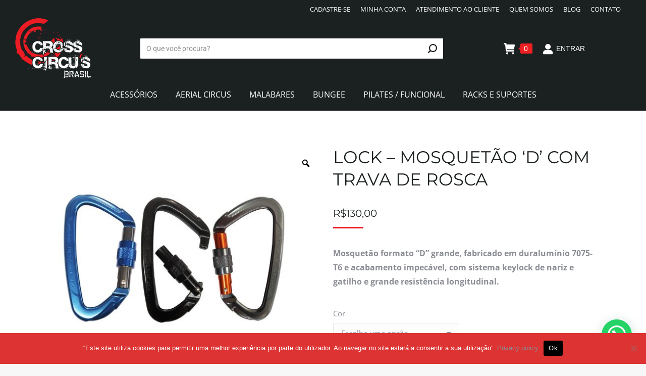

--- FILE ---
content_type: text/html; charset=UTF-8
request_url: https://www.crosscircus.com/produto/lock-mosquetao-d-com-trava-de-rosca/
body_size: 173978
content:
<!DOCTYPE html>
<!--[if !(IE 6) | !(IE 7) | !(IE 8)  ]><!-->
<html lang="pt-BR" class="no-js">
<!--<![endif]-->
<head>
	<meta charset="UTF-8" />
				<meta name="viewport" content="width=device-width, initial-scale=1, maximum-scale=1, user-scalable=0"/>
				<link rel="profile" href="https://gmpg.org/xfn/11" />
	<meta name='robots' content='index, follow, max-image-preview:large, max-snippet:-1, max-video-preview:-1' />
	<style>img:is([sizes="auto" i], [sizes^="auto," i]) { contain-intrinsic-size: 3000px 1500px }</style>
	
	
	<title>LOCK – MOSQUETÃO ‘D’ COM TRAVA DE ROSCA - Cross Circus</title>
	<meta name="description" content="Mosquetão formato “D” grande, fabricado em duralumínio 7075-T6 e acabamento impecável, com sistema keylock de nariz e gatilho e grande." />
	<link rel="canonical" href="https://www.crosscircus.com/produto/lock-mosquetao-d-com-trava-de-rosca/" />
	<meta property="og:locale" content="pt_BR" />
	<meta property="og:type" content="article" />
	<meta property="og:title" content="LOCK – MOSQUETÃO ‘D’ COM TRAVA DE ROSCA - Cross Circus" />
	<meta property="og:description" content="Mosquetão formato “D” grande, fabricado em duralumínio 7075-T6 e acabamento impecável, com sistema keylock de nariz e gatilho e grande." />
	<meta property="og:url" content="https://www.crosscircus.com/produto/lock-mosquetao-d-com-trava-de-rosca/" />
	<meta property="og:site_name" content="Cross Circus" />
	<meta property="article:modified_time" content="2024-07-10T14:34:23+00:00" />
	<meta property="og:image" content="https://www.crosscircus.com/storage/2020/08/Lock_3_juntos_alta-site-2.jpg" />
	<meta property="og:image:width" content="1500" />
	<meta property="og:image:height" content="1125" />
	<meta property="og:image:type" content="image/jpeg" />
	<meta name="twitter:card" content="summary_large_image" />
	<script type="application/ld+json" class="yoast-schema-graph">{"@context":"https://schema.org","@graph":[{"@type":"WebPage","@id":"https://www.crosscircus.com/produto/lock-mosquetao-d-com-trava-de-rosca/","url":"https://www.crosscircus.com/produto/lock-mosquetao-d-com-trava-de-rosca/","name":"LOCK – MOSQUETÃO ‘D’ COM TRAVA DE ROSCA - Cross Circus","isPartOf":{"@id":"https://www.crosscircus.com/#website"},"primaryImageOfPage":{"@id":"https://www.crosscircus.com/produto/lock-mosquetao-d-com-trava-de-rosca/#primaryimage"},"image":{"@id":"https://www.crosscircus.com/produto/lock-mosquetao-d-com-trava-de-rosca/#primaryimage"},"thumbnailUrl":"https://www.crosscircus.com/storage/2020/08/Lock_3_juntos_alta-site-2.jpg","datePublished":"2020-08-28T17:38:17+00:00","dateModified":"2024-07-10T14:34:23+00:00","description":"Mosquetão formato “D” grande, fabricado em duralumínio 7075-T6 e acabamento impecável, com sistema keylock de nariz e gatilho e grande.","breadcrumb":{"@id":"https://www.crosscircus.com/produto/lock-mosquetao-d-com-trava-de-rosca/#breadcrumb"},"inLanguage":"pt-BR","potentialAction":[{"@type":"ReadAction","target":["https://www.crosscircus.com/produto/lock-mosquetao-d-com-trava-de-rosca/"]}]},{"@type":"ImageObject","inLanguage":"pt-BR","@id":"https://www.crosscircus.com/produto/lock-mosquetao-d-com-trava-de-rosca/#primaryimage","url":"https://www.crosscircus.com/storage/2020/08/Lock_3_juntos_alta-site-2.jpg","contentUrl":"https://www.crosscircus.com/storage/2020/08/Lock_3_juntos_alta-site-2.jpg","width":1500,"height":1125,"caption":"Mosquetão formato “D” grande"},{"@type":"BreadcrumbList","@id":"https://www.crosscircus.com/produto/lock-mosquetao-d-com-trava-de-rosca/#breadcrumb","itemListElement":[{"@type":"ListItem","position":1,"name":"Início","item":"https://www.crosscircus.com/"},{"@type":"ListItem","position":2,"name":"Produtos","item":"https://www.crosscircus.com/shop/"},{"@type":"ListItem","position":3,"name":"LOCK – MOSQUETÃO ‘D’ COM TRAVA DE ROSCA"}]},{"@type":"WebSite","@id":"https://www.crosscircus.com/#website","url":"https://www.crosscircus.com/","name":"Cross Circus","description":"Tecidos, bungee, pilates e muito mais","publisher":{"@id":"https://www.crosscircus.com/#organization"},"potentialAction":[{"@type":"SearchAction","target":{"@type":"EntryPoint","urlTemplate":"https://www.crosscircus.com/?s={search_term_string}"},"query-input":{"@type":"PropertyValueSpecification","valueRequired":true,"valueName":"search_term_string"}}],"inLanguage":"pt-BR"},{"@type":"Organization","@id":"https://www.crosscircus.com/#organization","name":"Cross Circus","url":"https://www.crosscircus.com/","logo":{"@type":"ImageObject","inLanguage":"pt-BR","@id":"https://www.crosscircus.com/#/schema/logo/image/","url":"https://www.crosscircus.com/storage/2020/06/logo_cross_circus.png","contentUrl":"https://www.crosscircus.com/storage/2020/06/logo_cross_circus.png","width":281,"height":221,"caption":"Cross Circus"},"image":{"@id":"https://www.crosscircus.com/#/schema/logo/image/"}}]}</script>
	


<link rel='dns-prefetch' href='//fonts.googleapis.com' />
<link rel="alternate" type="application/rss+xml" title="Feed para Cross Circus &raquo;" href="https://www.crosscircus.com/feed/" />
<link rel="alternate" type="application/rss+xml" title="Feed de comentários para Cross Circus &raquo;" href="https://www.crosscircus.com/comments/feed/" />
<link rel="alternate" type="application/rss+xml" title="Feed de comentários para Cross Circus &raquo; LOCK – MOSQUETÃO ‘D’ COM TRAVA DE ROSCA" href="https://www.crosscircus.com/produto/lock-mosquetao-d-com-trava-de-rosca/feed/" />
<script>
window._wpemojiSettings = {"baseUrl":"https:\/\/s.w.org\/images\/core\/emoji\/16.0.1\/72x72\/","ext":".png","svgUrl":"https:\/\/s.w.org\/images\/core\/emoji\/16.0.1\/svg\/","svgExt":".svg","source":{"concatemoji":"https:\/\/www.crosscircus.com\/lib\/js\/wp-emoji-release.min.js"}};
/*! This file is auto-generated */
!function(s,n){var o,i,e;function c(e){try{var t={supportTests:e,timestamp:(new Date).valueOf()};sessionStorage.setItem(o,JSON.stringify(t))}catch(e){}}function p(e,t,n){e.clearRect(0,0,e.canvas.width,e.canvas.height),e.fillText(t,0,0);var t=new Uint32Array(e.getImageData(0,0,e.canvas.width,e.canvas.height).data),a=(e.clearRect(0,0,e.canvas.width,e.canvas.height),e.fillText(n,0,0),new Uint32Array(e.getImageData(0,0,e.canvas.width,e.canvas.height).data));return t.every(function(e,t){return e===a[t]})}function u(e,t){e.clearRect(0,0,e.canvas.width,e.canvas.height),e.fillText(t,0,0);for(var n=e.getImageData(16,16,1,1),a=0;a<n.data.length;a++)if(0!==n.data[a])return!1;return!0}function f(e,t,n,a){switch(t){case"flag":return n(e,"\ud83c\udff3\ufe0f\u200d\u26a7\ufe0f","\ud83c\udff3\ufe0f\u200b\u26a7\ufe0f")?!1:!n(e,"\ud83c\udde8\ud83c\uddf6","\ud83c\udde8\u200b\ud83c\uddf6")&&!n(e,"\ud83c\udff4\udb40\udc67\udb40\udc62\udb40\udc65\udb40\udc6e\udb40\udc67\udb40\udc7f","\ud83c\udff4\u200b\udb40\udc67\u200b\udb40\udc62\u200b\udb40\udc65\u200b\udb40\udc6e\u200b\udb40\udc67\u200b\udb40\udc7f");case"emoji":return!a(e,"\ud83e\udedf")}return!1}function g(e,t,n,a){var r="undefined"!=typeof WorkerGlobalScope&&self instanceof WorkerGlobalScope?new OffscreenCanvas(300,150):s.createElement("canvas"),o=r.getContext("2d",{willReadFrequently:!0}),i=(o.textBaseline="top",o.font="600 32px Arial",{});return e.forEach(function(e){i[e]=t(o,e,n,a)}),i}function t(e){var t=s.createElement("script");t.src=e,t.defer=!0,s.head.appendChild(t)}"undefined"!=typeof Promise&&(o="wpEmojiSettingsSupports",i=["flag","emoji"],n.supports={everything:!0,everythingExceptFlag:!0},e=new Promise(function(e){s.addEventListener("DOMContentLoaded",e,{once:!0})}),new Promise(function(t){var n=function(){try{var e=JSON.parse(sessionStorage.getItem(o));if("object"==typeof e&&"number"==typeof e.timestamp&&(new Date).valueOf()<e.timestamp+604800&&"object"==typeof e.supportTests)return e.supportTests}catch(e){}return null}();if(!n){if("undefined"!=typeof Worker&&"undefined"!=typeof OffscreenCanvas&&"undefined"!=typeof URL&&URL.createObjectURL&&"undefined"!=typeof Blob)try{var e="postMessage("+g.toString()+"("+[JSON.stringify(i),f.toString(),p.toString(),u.toString()].join(",")+"));",a=new Blob([e],{type:"text/javascript"}),r=new Worker(URL.createObjectURL(a),{name:"wpTestEmojiSupports"});return void(r.onmessage=function(e){c(n=e.data),r.terminate(),t(n)})}catch(e){}c(n=g(i,f,p,u))}t(n)}).then(function(e){for(var t in e)n.supports[t]=e[t],n.supports.everything=n.supports.everything&&n.supports[t],"flag"!==t&&(n.supports.everythingExceptFlag=n.supports.everythingExceptFlag&&n.supports[t]);n.supports.everythingExceptFlag=n.supports.everythingExceptFlag&&!n.supports.flag,n.DOMReady=!1,n.readyCallback=function(){n.DOMReady=!0}}).then(function(){return e}).then(function(){var e;n.supports.everything||(n.readyCallback(),(e=n.source||{}).concatemoji?t(e.concatemoji):e.wpemoji&&e.twemoji&&(t(e.twemoji),t(e.wpemoji)))}))}((window,document),window._wpemojiSettings);
</script>
<link rel='stylesheet' id='sbi_styles-css' href='https://www.crosscircus.com/core/modules/313e568472/css/sbi-styles.min.css' media='all' />
<style id='wp-emoji-styles-inline-css'>

	img.wp-smiley, img.emoji {
		display: inline !important;
		border: none !important;
		box-shadow: none !important;
		height: 1em !important;
		width: 1em !important;
		margin: 0 0.07em !important;
		vertical-align: -0.1em !important;
		background: none !important;
		padding: 0 !important;
	}
</style>
<link rel='stylesheet' id='wp-block-library-css' href='https://www.crosscircus.com/lib/css/dist/block-library/style.min.css' media='all' />
<style id='wp-block-library-theme-inline-css'>
.wp-block-audio :where(figcaption){color:#555;font-size:13px;text-align:center}.is-dark-theme .wp-block-audio :where(figcaption){color:#ffffffa6}.wp-block-audio{margin:0 0 1em}.wp-block-code{border:1px solid #ccc;border-radius:4px;font-family:Menlo,Consolas,monaco,monospace;padding:.8em 1em}.wp-block-embed :where(figcaption){color:#555;font-size:13px;text-align:center}.is-dark-theme .wp-block-embed :where(figcaption){color:#ffffffa6}.wp-block-embed{margin:0 0 1em}.blocks-gallery-caption{color:#555;font-size:13px;text-align:center}.is-dark-theme .blocks-gallery-caption{color:#ffffffa6}:root :where(.wp-block-image figcaption){color:#555;font-size:13px;text-align:center}.is-dark-theme :root :where(.wp-block-image figcaption){color:#ffffffa6}.wp-block-image{margin:0 0 1em}.wp-block-pullquote{border-bottom:4px solid;border-top:4px solid;color:currentColor;margin-bottom:1.75em}.wp-block-pullquote cite,.wp-block-pullquote footer,.wp-block-pullquote__citation{color:currentColor;font-size:.8125em;font-style:normal;text-transform:uppercase}.wp-block-quote{border-left:.25em solid;margin:0 0 1.75em;padding-left:1em}.wp-block-quote cite,.wp-block-quote footer{color:currentColor;font-size:.8125em;font-style:normal;position:relative}.wp-block-quote:where(.has-text-align-right){border-left:none;border-right:.25em solid;padding-left:0;padding-right:1em}.wp-block-quote:where(.has-text-align-center){border:none;padding-left:0}.wp-block-quote.is-large,.wp-block-quote.is-style-large,.wp-block-quote:where(.is-style-plain){border:none}.wp-block-search .wp-block-search__label{font-weight:700}.wp-block-search__button{border:1px solid #ccc;padding:.375em .625em}:where(.wp-block-group.has-background){padding:1.25em 2.375em}.wp-block-separator.has-css-opacity{opacity:.4}.wp-block-separator{border:none;border-bottom:2px solid;margin-left:auto;margin-right:auto}.wp-block-separator.has-alpha-channel-opacity{opacity:1}.wp-block-separator:not(.is-style-wide):not(.is-style-dots){width:100px}.wp-block-separator.has-background:not(.is-style-dots){border-bottom:none;height:1px}.wp-block-separator.has-background:not(.is-style-wide):not(.is-style-dots){height:2px}.wp-block-table{margin:0 0 1em}.wp-block-table td,.wp-block-table th{word-break:normal}.wp-block-table :where(figcaption){color:#555;font-size:13px;text-align:center}.is-dark-theme .wp-block-table :where(figcaption){color:#ffffffa6}.wp-block-video :where(figcaption){color:#555;font-size:13px;text-align:center}.is-dark-theme .wp-block-video :where(figcaption){color:#ffffffa6}.wp-block-video{margin:0 0 1em}:root :where(.wp-block-template-part.has-background){margin-bottom:0;margin-top:0;padding:1.25em 2.375em}
</style>
<style id='classic-theme-styles-inline-css'>
/*! This file is auto-generated */
.wp-block-button__link{color:#fff;background-color:#32373c;border-radius:9999px;box-shadow:none;text-decoration:none;padding:calc(.667em + 2px) calc(1.333em + 2px);font-size:1.125em}.wp-block-file__button{background:#32373c;color:#fff;text-decoration:none}
</style>
<style id='joinchat-button-style-inline-css'>
.wp-block-joinchat-button{border:none!important;text-align:center}.wp-block-joinchat-button figure{display:table;margin:0 auto;padding:0}.wp-block-joinchat-button figcaption{font:normal normal 400 .6em/2em var(--wp--preset--font-family--system-font,sans-serif);margin:0;padding:0}.wp-block-joinchat-button .joinchat-button__qr{background-color:#fff;border:6px solid #25d366;border-radius:30px;box-sizing:content-box;display:block;height:200px;margin:auto;overflow:hidden;padding:10px;width:200px}.wp-block-joinchat-button .joinchat-button__qr canvas,.wp-block-joinchat-button .joinchat-button__qr img{display:block;margin:auto}.wp-block-joinchat-button .joinchat-button__link{align-items:center;background-color:#25d366;border:6px solid #25d366;border-radius:30px;display:inline-flex;flex-flow:row nowrap;justify-content:center;line-height:1.25em;margin:0 auto;text-decoration:none}.wp-block-joinchat-button .joinchat-button__link:before{background:transparent var(--joinchat-ico) no-repeat center;background-size:100%;content:"";display:block;height:1.5em;margin:-.75em .75em -.75em 0;width:1.5em}.wp-block-joinchat-button figure+.joinchat-button__link{margin-top:10px}@media (orientation:landscape)and (min-height:481px),(orientation:portrait)and (min-width:481px){.wp-block-joinchat-button.joinchat-button--qr-only figure+.joinchat-button__link{display:none}}@media (max-width:480px),(orientation:landscape)and (max-height:480px){.wp-block-joinchat-button figure{display:none}}

</style>
<style id='global-styles-inline-css'>
:root{--wp--preset--aspect-ratio--square: 1;--wp--preset--aspect-ratio--4-3: 4/3;--wp--preset--aspect-ratio--3-4: 3/4;--wp--preset--aspect-ratio--3-2: 3/2;--wp--preset--aspect-ratio--2-3: 2/3;--wp--preset--aspect-ratio--16-9: 16/9;--wp--preset--aspect-ratio--9-16: 9/16;--wp--preset--color--black: #000000;--wp--preset--color--cyan-bluish-gray: #abb8c3;--wp--preset--color--white: #FFF;--wp--preset--color--pale-pink: #f78da7;--wp--preset--color--vivid-red: #cf2e2e;--wp--preset--color--luminous-vivid-orange: #ff6900;--wp--preset--color--luminous-vivid-amber: #fcb900;--wp--preset--color--light-green-cyan: #7bdcb5;--wp--preset--color--vivid-green-cyan: #00d084;--wp--preset--color--pale-cyan-blue: #8ed1fc;--wp--preset--color--vivid-cyan-blue: #0693e3;--wp--preset--color--vivid-purple: #9b51e0;--wp--preset--color--accent: #ee2023;--wp--preset--color--dark-gray: #111;--wp--preset--color--light-gray: #767676;--wp--preset--gradient--vivid-cyan-blue-to-vivid-purple: linear-gradient(135deg,rgba(6,147,227,1) 0%,rgb(155,81,224) 100%);--wp--preset--gradient--light-green-cyan-to-vivid-green-cyan: linear-gradient(135deg,rgb(122,220,180) 0%,rgb(0,208,130) 100%);--wp--preset--gradient--luminous-vivid-amber-to-luminous-vivid-orange: linear-gradient(135deg,rgba(252,185,0,1) 0%,rgba(255,105,0,1) 100%);--wp--preset--gradient--luminous-vivid-orange-to-vivid-red: linear-gradient(135deg,rgba(255,105,0,1) 0%,rgb(207,46,46) 100%);--wp--preset--gradient--very-light-gray-to-cyan-bluish-gray: linear-gradient(135deg,rgb(238,238,238) 0%,rgb(169,184,195) 100%);--wp--preset--gradient--cool-to-warm-spectrum: linear-gradient(135deg,rgb(74,234,220) 0%,rgb(151,120,209) 20%,rgb(207,42,186) 40%,rgb(238,44,130) 60%,rgb(251,105,98) 80%,rgb(254,248,76) 100%);--wp--preset--gradient--blush-light-purple: linear-gradient(135deg,rgb(255,206,236) 0%,rgb(152,150,240) 100%);--wp--preset--gradient--blush-bordeaux: linear-gradient(135deg,rgb(254,205,165) 0%,rgb(254,45,45) 50%,rgb(107,0,62) 100%);--wp--preset--gradient--luminous-dusk: linear-gradient(135deg,rgb(255,203,112) 0%,rgb(199,81,192) 50%,rgb(65,88,208) 100%);--wp--preset--gradient--pale-ocean: linear-gradient(135deg,rgb(255,245,203) 0%,rgb(182,227,212) 50%,rgb(51,167,181) 100%);--wp--preset--gradient--electric-grass: linear-gradient(135deg,rgb(202,248,128) 0%,rgb(113,206,126) 100%);--wp--preset--gradient--midnight: linear-gradient(135deg,rgb(2,3,129) 0%,rgb(40,116,252) 100%);--wp--preset--font-size--small: 13px;--wp--preset--font-size--medium: 20px;--wp--preset--font-size--large: 36px;--wp--preset--font-size--x-large: 42px;--wp--preset--spacing--20: 0.44rem;--wp--preset--spacing--30: 0.67rem;--wp--preset--spacing--40: 1rem;--wp--preset--spacing--50: 1.5rem;--wp--preset--spacing--60: 2.25rem;--wp--preset--spacing--70: 3.38rem;--wp--preset--spacing--80: 5.06rem;--wp--preset--shadow--natural: 6px 6px 9px rgba(0, 0, 0, 0.2);--wp--preset--shadow--deep: 12px 12px 50px rgba(0, 0, 0, 0.4);--wp--preset--shadow--sharp: 6px 6px 0px rgba(0, 0, 0, 0.2);--wp--preset--shadow--outlined: 6px 6px 0px -3px rgba(255, 255, 255, 1), 6px 6px rgba(0, 0, 0, 1);--wp--preset--shadow--crisp: 6px 6px 0px rgba(0, 0, 0, 1);}:where(.is-layout-flex){gap: 0.5em;}:where(.is-layout-grid){gap: 0.5em;}body .is-layout-flex{display: flex;}.is-layout-flex{flex-wrap: wrap;align-items: center;}.is-layout-flex > :is(*, div){margin: 0;}body .is-layout-grid{display: grid;}.is-layout-grid > :is(*, div){margin: 0;}:where(.wp-block-columns.is-layout-flex){gap: 2em;}:where(.wp-block-columns.is-layout-grid){gap: 2em;}:where(.wp-block-post-template.is-layout-flex){gap: 1.25em;}:where(.wp-block-post-template.is-layout-grid){gap: 1.25em;}.has-black-color{color: var(--wp--preset--color--black) !important;}.has-cyan-bluish-gray-color{color: var(--wp--preset--color--cyan-bluish-gray) !important;}.has-white-color{color: var(--wp--preset--color--white) !important;}.has-pale-pink-color{color: var(--wp--preset--color--pale-pink) !important;}.has-vivid-red-color{color: var(--wp--preset--color--vivid-red) !important;}.has-luminous-vivid-orange-color{color: var(--wp--preset--color--luminous-vivid-orange) !important;}.has-luminous-vivid-amber-color{color: var(--wp--preset--color--luminous-vivid-amber) !important;}.has-light-green-cyan-color{color: var(--wp--preset--color--light-green-cyan) !important;}.has-vivid-green-cyan-color{color: var(--wp--preset--color--vivid-green-cyan) !important;}.has-pale-cyan-blue-color{color: var(--wp--preset--color--pale-cyan-blue) !important;}.has-vivid-cyan-blue-color{color: var(--wp--preset--color--vivid-cyan-blue) !important;}.has-vivid-purple-color{color: var(--wp--preset--color--vivid-purple) !important;}.has-black-background-color{background-color: var(--wp--preset--color--black) !important;}.has-cyan-bluish-gray-background-color{background-color: var(--wp--preset--color--cyan-bluish-gray) !important;}.has-white-background-color{background-color: var(--wp--preset--color--white) !important;}.has-pale-pink-background-color{background-color: var(--wp--preset--color--pale-pink) !important;}.has-vivid-red-background-color{background-color: var(--wp--preset--color--vivid-red) !important;}.has-luminous-vivid-orange-background-color{background-color: var(--wp--preset--color--luminous-vivid-orange) !important;}.has-luminous-vivid-amber-background-color{background-color: var(--wp--preset--color--luminous-vivid-amber) !important;}.has-light-green-cyan-background-color{background-color: var(--wp--preset--color--light-green-cyan) !important;}.has-vivid-green-cyan-background-color{background-color: var(--wp--preset--color--vivid-green-cyan) !important;}.has-pale-cyan-blue-background-color{background-color: var(--wp--preset--color--pale-cyan-blue) !important;}.has-vivid-cyan-blue-background-color{background-color: var(--wp--preset--color--vivid-cyan-blue) !important;}.has-vivid-purple-background-color{background-color: var(--wp--preset--color--vivid-purple) !important;}.has-black-border-color{border-color: var(--wp--preset--color--black) !important;}.has-cyan-bluish-gray-border-color{border-color: var(--wp--preset--color--cyan-bluish-gray) !important;}.has-white-border-color{border-color: var(--wp--preset--color--white) !important;}.has-pale-pink-border-color{border-color: var(--wp--preset--color--pale-pink) !important;}.has-vivid-red-border-color{border-color: var(--wp--preset--color--vivid-red) !important;}.has-luminous-vivid-orange-border-color{border-color: var(--wp--preset--color--luminous-vivid-orange) !important;}.has-luminous-vivid-amber-border-color{border-color: var(--wp--preset--color--luminous-vivid-amber) !important;}.has-light-green-cyan-border-color{border-color: var(--wp--preset--color--light-green-cyan) !important;}.has-vivid-green-cyan-border-color{border-color: var(--wp--preset--color--vivid-green-cyan) !important;}.has-pale-cyan-blue-border-color{border-color: var(--wp--preset--color--pale-cyan-blue) !important;}.has-vivid-cyan-blue-border-color{border-color: var(--wp--preset--color--vivid-cyan-blue) !important;}.has-vivid-purple-border-color{border-color: var(--wp--preset--color--vivid-purple) !important;}.has-vivid-cyan-blue-to-vivid-purple-gradient-background{background: var(--wp--preset--gradient--vivid-cyan-blue-to-vivid-purple) !important;}.has-light-green-cyan-to-vivid-green-cyan-gradient-background{background: var(--wp--preset--gradient--light-green-cyan-to-vivid-green-cyan) !important;}.has-luminous-vivid-amber-to-luminous-vivid-orange-gradient-background{background: var(--wp--preset--gradient--luminous-vivid-amber-to-luminous-vivid-orange) !important;}.has-luminous-vivid-orange-to-vivid-red-gradient-background{background: var(--wp--preset--gradient--luminous-vivid-orange-to-vivid-red) !important;}.has-very-light-gray-to-cyan-bluish-gray-gradient-background{background: var(--wp--preset--gradient--very-light-gray-to-cyan-bluish-gray) !important;}.has-cool-to-warm-spectrum-gradient-background{background: var(--wp--preset--gradient--cool-to-warm-spectrum) !important;}.has-blush-light-purple-gradient-background{background: var(--wp--preset--gradient--blush-light-purple) !important;}.has-blush-bordeaux-gradient-background{background: var(--wp--preset--gradient--blush-bordeaux) !important;}.has-luminous-dusk-gradient-background{background: var(--wp--preset--gradient--luminous-dusk) !important;}.has-pale-ocean-gradient-background{background: var(--wp--preset--gradient--pale-ocean) !important;}.has-electric-grass-gradient-background{background: var(--wp--preset--gradient--electric-grass) !important;}.has-midnight-gradient-background{background: var(--wp--preset--gradient--midnight) !important;}.has-small-font-size{font-size: var(--wp--preset--font-size--small) !important;}.has-medium-font-size{font-size: var(--wp--preset--font-size--medium) !important;}.has-large-font-size{font-size: var(--wp--preset--font-size--large) !important;}.has-x-large-font-size{font-size: var(--wp--preset--font-size--x-large) !important;}
:where(.wp-block-post-template.is-layout-flex){gap: 1.25em;}:where(.wp-block-post-template.is-layout-grid){gap: 1.25em;}
:where(.wp-block-columns.is-layout-flex){gap: 2em;}:where(.wp-block-columns.is-layout-grid){gap: 2em;}
:root :where(.wp-block-pullquote){font-size: 1.5em;line-height: 1.6;}
</style>
<link rel='stylesheet' id='contact-form-7-css' href='https://www.crosscircus.com/core/modules/8516d2654f/includes/css/styles.css' media='all' />
<link rel='stylesheet' id='cookie-notice-front-css' href='https://www.crosscircus.com/core/modules/eff62dc594/css/front.min.css' media='all' />
<link rel='stylesheet' id='photoswipe-css' href='https://www.crosscircus.com/core/modules/39d10ee62c/assets/css/photoswipe/photoswipe.min.css' media='all' />
<link rel='stylesheet' id='photoswipe-default-skin-css' href='https://www.crosscircus.com/core/modules/39d10ee62c/assets/css/photoswipe/default-skin/default-skin.min.css' media='all' />
<style id='woocommerce-inline-inline-css'>
.woocommerce form .form-row .required { visibility: visible; }
</style>
<link rel='stylesheet' id='wc_shipping_simulator_form-css' href='https://www.crosscircus.com/core/modules/dba1f933a6/assets/css/form.min.css' media='all' />
<link rel='stylesheet' id='dashicons-css' href='https://www.crosscircus.com/lib/css/dashicons.min.css' media='all' />
<link rel='stylesheet' id='woocommerce-addons-css-css' href='https://www.crosscircus.com/core/modules/0297964bd2/assets/css/frontend.css' media='all' />
<link rel='stylesheet' id='woo-variation-gallery-slider-css' href='https://www.crosscircus.com/core/modules/348f06578c/assets/css/slick.min.css' media='all' />
<link rel='stylesheet' id='woo-variation-gallery-css' href='https://www.crosscircus.com/core/modules/348f06578c/assets/css/frontend.min.css' media='all' />
<style id='woo-variation-gallery-inline-css'>
:root {--wvg-thumbnail-item: 4;--wvg-thumbnail-item-gap: 0px;--wvg-single-image-size: 600px;--wvg-gallery-width: 50%;--wvg-gallery-margin: 30px;}/* Default Width */.woo-variation-product-gallery {max-width: 50% !important;width: 100%;}/* Medium Devices, Desktops *//* Small Devices, Tablets */@media only screen and (max-width: 768px) {.woo-variation-product-gallery {width: 720px;max-width: 100% !important;}}/* Extra Small Devices, Phones */@media only screen and (max-width: 480px) {.woo-variation-product-gallery {width: 320px;max-width: 100% !important;}}
</style>
<link rel='stylesheet' id='brands-styles-css' href='https://www.crosscircus.com/core/modules/39d10ee62c/assets/css/brands.css' media='all' />
<link rel='stylesheet' id='the7-font-css' href='https://www.crosscircus.com/core/views/3de21daaa2/fonts/icomoon-the7-font/icomoon-the7-font.min.css' media='all' />
<link rel='stylesheet' id='elementor-frontend-css' href='https://www.crosscircus.com/core/modules/f65f29574d/assets/css/frontend.min.css' media='all' />
<link rel='stylesheet' id='widget-image-css' href='https://www.crosscircus.com/core/modules/f65f29574d/assets/css/widget-image.min.css' media='all' />
<link rel='stylesheet' id='widget-social-icons-css' href='https://www.crosscircus.com/core/modules/f65f29574d/assets/css/widget-social-icons.min.css' media='all' />
<link rel='stylesheet' id='e-apple-webkit-css' href='https://www.crosscircus.com/core/modules/f65f29574d/assets/css/conditionals/apple-webkit.min.css' media='all' />
<link rel='stylesheet' id='widget-heading-css' href='https://www.crosscircus.com/core/modules/f65f29574d/assets/css/widget-heading.min.css' media='all' />
<link rel='stylesheet' id='widget-icon-list-css' href='https://www.crosscircus.com/core/modules/f65f29574d/assets/css/widget-icon-list.min.css' media='all' />
<link rel='stylesheet' id='widget-divider-css' href='https://www.crosscircus.com/core/modules/f65f29574d/assets/css/widget-divider.min.css' media='all' />
<link rel='stylesheet' id='elementor-icons-css' href='https://www.crosscircus.com/core/modules/f65f29574d/assets/lib/eicons/css/elementor-icons.min.css' media='all' />
<link rel='stylesheet' id='elementor-post-5332-css' href='https://www.crosscircus.com/storage/elementor/css/post-5332.css' media='all' />
<link rel='stylesheet' id='sbistyles-css' href='https://www.crosscircus.com/core/modules/313e568472/css/sbi-styles.min.css' media='all' />
<link rel='stylesheet' id='elementor-post-3937-css' href='https://www.crosscircus.com/storage/elementor/css/post-3937.css' media='all' />
<link rel='stylesheet' id='dt-web-fonts-css' href='https://fonts.googleapis.com/css?family=Roboto:400,500,600,700%7COpen+Sans:300,400,600,700%7CMontserrat:400,600,700' media='all' />
<link rel='stylesheet' id='dt-main-css' href='https://www.crosscircus.com/core/views/3de21daaa2/css/main.min.css' media='all' />
<style id='dt-main-inline-css'>
body #load {
  display: block;
  height: 100%;
  overflow: hidden;
  position: fixed;
  width: 100%;
  z-index: 9901;
  opacity: 1;
  visibility: visible;
  transition: all .35s ease-out;
}
.load-wrap {
  width: 100%;
  height: 100%;
  background-position: center center;
  background-repeat: no-repeat;
  text-align: center;
  display: -ms-flexbox;
  display: -ms-flex;
  display: flex;
  -ms-align-items: center;
  -ms-flex-align: center;
  align-items: center;
  -ms-flex-flow: column wrap;
  flex-flow: column wrap;
  -ms-flex-pack: center;
  -ms-justify-content: center;
  justify-content: center;
}
.load-wrap > svg {
  position: absolute;
  top: 50%;
  left: 50%;
  transform: translate(-50%,-50%);
}
#load {
  background: var(--the7-elementor-beautiful-loading-bg,#ffffff);
  --the7-beautiful-spinner-color2: var(--the7-beautiful-spinner-color,#ee2023);
}

</style>
<link rel='stylesheet' id='the7-custom-scrollbar-css' href='https://www.crosscircus.com/core/views/3de21daaa2/lib/custom-scrollbar/custom-scrollbar.min.css' media='all' />
<link rel='stylesheet' id='the7-core-css' href='https://www.crosscircus.com/core/modules/d92eea3fc4/assets/css/post-type.min.css' media='all' />
<link rel='stylesheet' id='the7-css-vars-css' href='https://www.crosscircus.com/storage/the7-css/css-vars.css' media='all' />
<link rel='stylesheet' id='dt-custom-css' href='https://www.crosscircus.com/storage/the7-css/custom.css' media='all' />
<link rel='stylesheet' id='wc-dt-custom-css' href='https://www.crosscircus.com/storage/the7-css/compatibility/wc-dt-custom.css' media='all' />
<link rel='stylesheet' id='dt-media-css' href='https://www.crosscircus.com/storage/the7-css/media.css' media='all' />
<link rel='stylesheet' id='the7-mega-menu-css' href='https://www.crosscircus.com/storage/the7-css/mega-menu.css' media='all' />
<link rel='stylesheet' id='the7-elements-albums-portfolio-css' href='https://www.crosscircus.com/storage/the7-css/the7-elements-albums-portfolio.css' media='all' />
<link rel='stylesheet' id='the7-elements-css' href='https://www.crosscircus.com/storage/the7-css/post-type-dynamic.css' media='all' />
<link rel='stylesheet' id='style-css' href='https://www.crosscircus.com/core/views/3de21daaa2/design.css' media='all' />
<link rel='stylesheet' id='the7-elementor-global-css' href='https://www.crosscircus.com/core/views/3de21daaa2/css/compatibility/elementor/elementor-global.min.css' media='all' />
<link rel='stylesheet' id='elementor-gf-local-roboto-css' href='https://www.crosscircus.com/storage/elementor/google-fonts/css/roboto.css' media='all' />
<link rel='stylesheet' id='elementor-gf-local-robotoslab-css' href='https://www.crosscircus.com/storage/elementor/google-fonts/css/robotoslab.css' media='all' />
<link rel='stylesheet' id='elementor-gf-local-montserrat-css' href='https://www.crosscircus.com/storage/elementor/google-fonts/css/montserrat.css' media='all' />
<link rel='stylesheet' id='elementor-gf-local-opensans-css' href='https://www.crosscircus.com/storage/elementor/google-fonts/css/opensans.css' media='all' />
<link rel='stylesheet' id='elementor-icons-shared-0-css' href='https://www.crosscircus.com/core/modules/f65f29574d/assets/lib/font-awesome/css/fontawesome.min.css' media='all' />
<link rel='stylesheet' id='elementor-icons-fa-brands-css' href='https://www.crosscircus.com/core/modules/f65f29574d/assets/lib/font-awesome/css/brands.min.css' media='all' />
<link rel='stylesheet' id='elementor-icons-the7-icons-css' href='https://www.crosscircus.com/core/views/3de21daaa2/fonts/icomoon-the7-font/icomoon-the7-font.min.css' media='all' />
<style id='joinchat-head-inline-css'>
:root{--joinchat-ico:url("data:image/svg+xml;charset=utf-8,%3Csvg xmlns='http://www.w3.org/2000/svg' viewBox='0 0 24 24'%3E%3Cpath fill='%23fff' d='M3.516 3.516c4.686-4.686 12.284-4.686 16.97 0s4.686 12.283 0 16.97a12 12 0 0 1-13.754 2.299l-5.814.735a.392.392 0 0 1-.438-.44l.748-5.788A12 12 0 0 1 3.517 3.517zm3.61 17.043.3.158a9.85 9.85 0 0 0 11.534-1.758c3.843-3.843 3.843-10.074 0-13.918s-10.075-3.843-13.918 0a9.85 9.85 0 0 0-1.747 11.554l.16.303-.51 3.942a.196.196 0 0 0 .219.22zm6.534-7.003-.933 1.164a9.84 9.84 0 0 1-3.497-3.495l1.166-.933a.79.79 0 0 0 .23-.94L9.561 6.96a.79.79 0 0 0-.924-.445l-2.023.524a.797.797 0 0 0-.588.88 11.754 11.754 0 0 0 10.005 10.005.797.797 0 0 0 .88-.587l.525-2.023a.79.79 0 0 0-.445-.923L14.6 13.327a.79.79 0 0 0-.94.23z'/%3E%3C/svg%3E")}.joinchat{--sep:20px;--bottom:var(--sep);--s:60px;--h:calc(var(--s)/2);display:block;transform:scale3d(1,1,1);position:fixed;z-index:9000;right:var(--sep);bottom:var(--bottom)}.joinchat *{box-sizing:border-box}.joinchat__qr,.joinchat__chatbox{display:none}.joinchat__tooltip{opacity:0}.joinchat__button{position:absolute;z-index:2;bottom:8px;right:8px;height:var(--s);width:var(--s);background:#25d366 var(--joinchat-ico,none)center / 60% no-repeat;color:inherit;border-radius:50%;box-shadow:1px 6px 24px 0 rgba(7,94,84,0.24)}.joinchat--left{right:auto;left:var(--sep)}.joinchat--left .joinchat__button{right:auto;left:8px}.joinchat__button__ico{position:absolute;inset:0;display:flex;border-radius:50%;overflow:hidden;color:hsl(0deg 0% clamp(0%,var(--bw)*1000%,100%) / clamp(70%,var(--bw)*1000%,100%)) !important}.joinchat__button__ico svg{width:var(--ico-size,100%);height:var(--ico-size,100%);margin:calc((100% - var(--ico-size,100%))/2)}.joinchat__button:has(.joinchat__button__ico){background:hsl(var(--ch)var(--cs)var(--cl));box-shadow:1px 6px 24px 0 hsl(var(--ch)var(--cs)calc(var(--cl) - 10%) / 24%)}.joinchat__button:has(.joinchat__button__ico):hover,.joinchat__button:has(.joinchat__button__ico):active{background:hsl(var(--ch)var(--cs)calc(var(--cl) + 20%))}.joinchat__button__image{position:absolute;inset:1px;border-radius:50%;overflow:hidden;opacity:0}.joinchat__button__image img,.joinchat__button__image video{display:block;width:100%;height:100%;object-fit:cover;object-position:center}.joinchat--img .joinchat__button__image{opacity:1;animation:none}@media(orientation:portrait)and(width>=481px),(orientation:landscape)and(height>=481px){.joinchat--mobile{display:none !important}}@media(width <=480px),(orientation:landscape)and(height <=480px){.joinchat{--sep:6px}}
</style>
<script type="text/template" id="tmpl-variation-template">
	<div class="woocommerce-variation-description">{{{ data.variation.variation_description }}}</div>
	<div class="woocommerce-variation-price">{{{ data.variation.price_html }}}</div>
	<div class="woocommerce-variation-availability">{{{ data.variation.availability_html }}}</div>
</script>
<script type="text/template" id="tmpl-unavailable-variation-template">
	<p role="alert">Desculpe, este produto não está disponível. Escolha uma combinação diferente.</p>
</script>
<script src="https://www.crosscircus.com/lib/js/jquery/jquery.min.js" id="jquery-core-js"></script>
<script src="https://www.crosscircus.com/lib/js/jquery/jquery-migrate.min.js" id="jquery-migrate-js"></script>
<script src="https://www.crosscircus.com/core/modules/39d10ee62c/assets/js/jquery-blockui/jquery.blockUI.min.js" id="jquery-blockui-js" data-wp-strategy="defer"></script>
<script id="wc-add-to-cart-js-extra">
var wc_add_to_cart_params = {"ajax_url":"\/wp-admin\/admin-ajax.php","wc_ajax_url":"\/?wc-ajax=%%endpoint%%","i18n_view_cart":"Ver Carrinho","cart_url":"https:\/\/www.crosscircus.com\/carrinho-de-compras\/","is_cart":"","cart_redirect_after_add":"no"};
</script>
<script src="https://www.crosscircus.com/core/modules/39d10ee62c/assets/js/frontend/add-to-cart.min.js" id="wc-add-to-cart-js" defer data-wp-strategy="defer"></script>
<script src="https://www.crosscircus.com/core/modules/39d10ee62c/assets/js/zoom/jquery.zoom.min.js" id="zoom-js" defer data-wp-strategy="defer"></script>
<script src="https://www.crosscircus.com/core/modules/39d10ee62c/assets/js/flexslider/jquery.flexslider.min.js" id="flexslider-js" defer data-wp-strategy="defer"></script>
<script src="https://www.crosscircus.com/core/modules/39d10ee62c/assets/js/photoswipe/photoswipe.min.js" id="photoswipe-js" defer data-wp-strategy="defer"></script>
<script src="https://www.crosscircus.com/core/modules/39d10ee62c/assets/js/photoswipe/photoswipe-ui-default.min.js" id="photoswipe-ui-default-js" defer data-wp-strategy="defer"></script>
<script id="wc-single-product-js-extra">
var wc_single_product_params = {"i18n_required_rating_text":"Selecione uma classifica\u00e7\u00e3o","i18n_rating_options":["1 de 5 estrelas","2 de 5 estrelas","3 de 5 estrelas","4 de 5 estrelas","5 de 5 estrelas"],"i18n_product_gallery_trigger_text":"Ver galeria de imagens em tela cheia","review_rating_required":"yes","flexslider":{"rtl":false,"animation":"slide","smoothHeight":true,"directionNav":false,"controlNav":"thumbnails","slideshow":false,"animationSpeed":500,"animationLoop":false,"allowOneSlide":false},"zoom_enabled":"1","zoom_options":[],"photoswipe_enabled":"1","photoswipe_options":{"shareEl":false,"closeOnScroll":false,"history":false,"hideAnimationDuration":0,"showAnimationDuration":0},"flexslider_enabled":"1"};
</script>
<script src="https://www.crosscircus.com/core/modules/39d10ee62c/assets/js/frontend/single-product.min.js" id="wc-single-product-js" defer data-wp-strategy="defer"></script>
<script src="https://www.crosscircus.com/core/modules/39d10ee62c/assets/js/js-cookie/js.cookie.min.js" id="js-cookie-js" defer data-wp-strategy="defer"></script>
<script id="woocommerce-js-extra">
var woocommerce_params = {"ajax_url":"\/wp-admin\/admin-ajax.php","wc_ajax_url":"\/?wc-ajax=%%endpoint%%","i18n_password_show":"Mostrar senha","i18n_password_hide":"Ocultar senha"};
</script>
<script src="https://www.crosscircus.com/core/modules/39d10ee62c/assets/js/frontend/woocommerce.min.js" id="woocommerce-js" defer data-wp-strategy="defer"></script>
<script defer data-cfasync="false" src="https://www.crosscircus.com/core/modules/dba1f933a6/assets/js/form.min.js" id="wc_shipping_simulator_form-js"></script>
<script src="https://www.crosscircus.com/lib/js/underscore.min.js" id="underscore-js"></script>
<script id="wp-util-js-extra">
var _wpUtilSettings = {"ajax":{"url":"\/wp-admin\/admin-ajax.php"}};
</script>
<script src="https://www.crosscircus.com/lib/js/wp-util.min.js" id="wp-util-js"></script>
<script id="dt-above-fold-js-extra">
var dtLocal = {"themeUrl":"https:\/\/www.crosscircus.com\/core\/views\/dt-the7","passText":"Para ver esse post protegido, insira a senha abaixo:","moreButtonText":{"loading":"Carregando...","loadMore":"Veja mais"},"postID":"5168","ajaxurl":"https:\/\/www.crosscircus.com\/wp-admin\/admin-ajax.php","REST":{"baseUrl":"https:\/\/www.crosscircus.com\/wp-json\/the7\/v1","endpoints":{"sendMail":"\/send-mail"}},"contactMessages":{"required":"One or more fields have an error. Please check and try again.","terms":"Please accept the privacy policy.","fillTheCaptchaError":"Preencha o captcha"},"captchaSiteKey":"","ajaxNonce":"8f91ee032e","pageData":"","themeSettings":{"smoothScroll":"off","lazyLoading":false,"desktopHeader":{"height":180},"ToggleCaptionEnabled":"disabled","ToggleCaption":"Navigation","floatingHeader":{"showAfter":94,"showMenu":false,"height":60,"logo":{"showLogo":true,"html":"","url":"https:\/\/www.crosscircus.com\/"}},"topLine":{"floatingTopLine":{"logo":{"showLogo":false,"html":""}}},"mobileHeader":{"firstSwitchPoint":992,"secondSwitchPoint":778,"firstSwitchPointHeight":60,"secondSwitchPointHeight":140,"mobileToggleCaptionEnabled":"disabled","mobileToggleCaption":"Menu"},"stickyMobileHeaderFirstSwitch":{"logo":{"html":"<img class=\" preload-me\" src=\"https:\/\/www.crosscircus.com\/storage\/2020\/06\/logo_cross_circus2.png\" srcset=\"https:\/\/www.crosscircus.com\/storage\/2020\/06\/logo_cross_circus2.png 151w, https:\/\/www.crosscircus.com\/storage\/2020\/06\/logo_cross_circus2.png 151w\" width=\"151\" height=\"119\"   sizes=\"151px\" alt=\"Cross Circus\" \/>"}},"stickyMobileHeaderSecondSwitch":{"logo":{"html":"<img class=\" preload-me\" src=\"https:\/\/www.crosscircus.com\/storage\/2020\/06\/logo_cross_circus2.png\" srcset=\"https:\/\/www.crosscircus.com\/storage\/2020\/06\/logo_cross_circus2.png 151w, https:\/\/www.crosscircus.com\/storage\/2020\/06\/logo_cross_circus2.png 151w\" width=\"151\" height=\"119\"   sizes=\"151px\" alt=\"Cross Circus\" \/>"}},"sidebar":{"switchPoint":992},"boxedWidth":"1280px"},"wcCartFragmentHash":"c54545aac153640b2383072a59825b34","elementor":{"settings":{"container_width":1140}}};
var dtShare = {"shareButtonText":{"facebook":"Facebook","twitter":"Share on X","pinterest":"Pin it","linkedin":"Linkedin","whatsapp":"Share on Whatsapp"},"overlayOpacity":"85"};
</script>
<script src="https://www.crosscircus.com/core/views/3de21daaa2/js/above-the-fold.min.js" id="dt-above-fold-js"></script>
<script src="https://www.crosscircus.com/core/views/3de21daaa2/js/compatibility/woocommerce/woocommerce.min.js" id="dt-woocommerce-js"></script>
<link rel='shortlink' href='https://www.crosscircus.com/?p=5168' />
<link rel="alternate" title="oEmbed (JSON)" type="application/json+oembed" href="https://www.crosscircus.com/wp-json/oembed/1.0/embed?url=https%3A%2F%2Fwww.crosscircus.com%2Fproduto%2Flock-mosquetao-d-com-trava-de-rosca%2F" />
<link rel="alternate" title="oEmbed (XML)" type="text/xml+oembed" href="https://www.crosscircus.com/wp-json/oembed/1.0/embed?url=https%3A%2F%2Fwww.crosscircus.com%2Fproduto%2Flock-mosquetao-d-com-trava-de-rosca%2F&#038;format=xml" />
	<noscript><style>.woocommerce-product-gallery{ opacity: 1 !important; }</style></noscript>
	
			<script  type="text/javascript">
				!function(f,b,e,v,n,t,s){if(f.fbq)return;n=f.fbq=function(){n.callMethod?
					n.callMethod.apply(n,arguments):n.queue.push(arguments)};if(!f._fbq)f._fbq=n;
					n.push=n;n.loaded=!0;n.version='2.0';n.queue=[];t=b.createElement(e);t.async=!0;
					t.src=v;s=b.getElementsByTagName(e)[0];s.parentNode.insertBefore(t,s)}(window,
					document,'script','https://connect.facebook.net/en_US/fbevents.js');
			</script>
			
			<script  type="text/javascript">

				fbq('init', '678398556150349', {}, {
    "agent": "woocommerce_0-10.2.3-3.5.9"
});

				document.addEventListener( 'DOMContentLoaded', function() {
					// Insert placeholder for events injected when a product is added to the cart through AJAX.
					document.body.insertAdjacentHTML( 'beforeend', '<div class=\"wc-facebook-pixel-event-placeholder\"></div>' );
				}, false );

			</script>
			
						<style>
				.e-con.e-parent:nth-of-type(n+4):not(.e-lazyloaded):not(.e-no-lazyload),
				.e-con.e-parent:nth-of-type(n+4):not(.e-lazyloaded):not(.e-no-lazyload) * {
					background-image: none !important;
				}
				@media screen and (max-height: 1024px) {
					.e-con.e-parent:nth-of-type(n+3):not(.e-lazyloaded):not(.e-no-lazyload),
					.e-con.e-parent:nth-of-type(n+3):not(.e-lazyloaded):not(.e-no-lazyload) * {
						background-image: none !important;
					}
				}
				@media screen and (max-height: 640px) {
					.e-con.e-parent:nth-of-type(n+2):not(.e-lazyloaded):not(.e-no-lazyload),
					.e-con.e-parent:nth-of-type(n+2):not(.e-lazyloaded):not(.e-no-lazyload) * {
						background-image: none !important;
					}
				}
			</style>
			
<script type="text/javascript" id="the7-loader-script">
document.addEventListener("DOMContentLoaded", function(event) {
	var load = document.getElementById("load");
	if(!load.classList.contains('loader-removed')){
		var removeLoading = setTimeout(function() {
			load.className += " loader-removed";
		}, 300);
	}
});
</script>
		<link rel="icon" href="https://www.crosscircus.com/storage/2020/09/LOGO-C-vermelho-100x100.png" sizes="32x32" />
<link rel="icon" href="https://www.crosscircus.com/storage/2020/09/LOGO-C-vermelho-300x300.png" sizes="192x192" />
<link rel="apple-touch-icon" href="https://www.crosscircus.com/storage/2020/09/LOGO-C-vermelho-300x300.png" />
<meta name="msapplication-TileImage" content="https://www.crosscircus.com/storage/2020/09/LOGO-C-vermelho-300x300.png" />
<script>function setREVStartSize(e){
			//window.requestAnimationFrame(function() {
				window.RSIW = window.RSIW===undefined ? window.innerWidth : window.RSIW;
				window.RSIH = window.RSIH===undefined ? window.innerHeight : window.RSIH;
				try {
					var pw = document.getElementById(e.c).parentNode.offsetWidth,
						newh;
					pw = pw===0 || isNaN(pw) || (e.l=="fullwidth" || e.layout=="fullwidth") ? window.RSIW : pw;
					e.tabw = e.tabw===undefined ? 0 : parseInt(e.tabw);
					e.thumbw = e.thumbw===undefined ? 0 : parseInt(e.thumbw);
					e.tabh = e.tabh===undefined ? 0 : parseInt(e.tabh);
					e.thumbh = e.thumbh===undefined ? 0 : parseInt(e.thumbh);
					e.tabhide = e.tabhide===undefined ? 0 : parseInt(e.tabhide);
					e.thumbhide = e.thumbhide===undefined ? 0 : parseInt(e.thumbhide);
					e.mh = e.mh===undefined || e.mh=="" || e.mh==="auto" ? 0 : parseInt(e.mh,0);
					if(e.layout==="fullscreen" || e.l==="fullscreen")
						newh = Math.max(e.mh,window.RSIH);
					else{
						e.gw = Array.isArray(e.gw) ? e.gw : [e.gw];
						for (var i in e.rl) if (e.gw[i]===undefined || e.gw[i]===0) e.gw[i] = e.gw[i-1];
						e.gh = e.el===undefined || e.el==="" || (Array.isArray(e.el) && e.el.length==0)? e.gh : e.el;
						e.gh = Array.isArray(e.gh) ? e.gh : [e.gh];
						for (var i in e.rl) if (e.gh[i]===undefined || e.gh[i]===0) e.gh[i] = e.gh[i-1];
											
						var nl = new Array(e.rl.length),
							ix = 0,
							sl;
						e.tabw = e.tabhide>=pw ? 0 : e.tabw;
						e.thumbw = e.thumbhide>=pw ? 0 : e.thumbw;
						e.tabh = e.tabhide>=pw ? 0 : e.tabh;
						e.thumbh = e.thumbhide>=pw ? 0 : e.thumbh;
						for (var i in e.rl) nl[i] = e.rl[i]<window.RSIW ? 0 : e.rl[i];
						sl = nl[0];
						for (var i in nl) if (sl>nl[i] && nl[i]>0) { sl = nl[i]; ix=i;}
						var m = pw>(e.gw[ix]+e.tabw+e.thumbw) ? 1 : (pw-(e.tabw+e.thumbw)) / (e.gw[ix]);
						newh =  (e.gh[ix] * m) + (e.tabh + e.thumbh);
					}
					var el = document.getElementById(e.c);
					if (el!==null && el) el.style.height = newh+"px";
					el = document.getElementById(e.c+"_wrapper");
					if (el!==null && el) {
						el.style.height = newh+"px";
						el.style.display = "block";
					}
				} catch(e){
					console.log("Failure at Presize of Slider:" + e)
				}
			//});
		  };</script>
<style id='the7-custom-inline-css' type='text/css'>
.sub-nav .menu-item i.fa,
.sub-nav .menu-item i.fas,
.sub-nav .menu-item i.far,
.sub-nav .menu-item i.fab {
	text-align: center;
	width: 1.25em;
}

.classic-header .branding .mini-widgets:last-child {
    -ms-flex-pack: flex-start;
    -ms-justify-content: flex-start;
    justify-content: flex-start;
    -ms-flex-pack: start;
}

.searchform {
	margin-right: 100px !important;
}

div#cfpp div.calculo-de-frete div#calcular-frete {
    background-color: #1B2021 !important;
}

.grecaptcha-badge { visibility: hidden; }

.woo-variation-product-gallery {
    float: left;
    display: inline-block;
    position: relative;
    margin-bottom: var(--wvg-gallery-margin);
    padding-right: 20px;
}
</style>
</head>
<body data-rsssl=1 id="the7-body" class="wp-singular product-template-default single single-product postid-5168 wp-custom-logo wp-embed-responsive wp-theme-dt-the7 theme-dt-the7 cookies-not-set the7-core-ver-2.7.12 woocommerce woocommerce-page woocommerce-no-js woo-variation-gallery woo-variation-gallery-theme-dt-the7 dt-responsive-on right-mobile-menu-close-icon ouside-menu-close-icon mobile-hamburger-close-bg-enable mobile-hamburger-close-bg-hover-enable  rotate-medium-mobile-menu-close-icon fade-medium-menu-close-icon srcset-enabled btn-flat custom-btn-color custom-btn-hover-color top-header first-switch-logo-left first-switch-menu-right second-switch-logo-left second-switch-menu-right right-mobile-menu layzr-loading-on popup-message-style the7-ver-12.9.1 elementor-default elementor-kit-5332">

<div id="load" class="ring-loader">
	<div class="load-wrap">
<style type="text/css">
    .the7-spinner {
        width: 72px;
        height: 72px;
        position: relative;
    }
    .the7-spinner > div {
        border-radius: 50%;
        width: 9px;
        left: 0;
        box-sizing: border-box;
        display: block;
        position: absolute;
        border: 9px solid #fff;
        width: 72px;
        height: 72px;
    }
    .the7-spinner-ring-bg{
        opacity: 0.25;
    }
    div.the7-spinner-ring {
        animation: spinner-animation 0.8s cubic-bezier(1, 1, 1, 1) infinite;
        border-color:var(--the7-beautiful-spinner-color2) transparent transparent transparent;
    }

    @keyframes spinner-animation{
        from{
            transform: rotate(0deg);
        }
        to {
            transform: rotate(360deg);
        }
    }
</style>

<div class="the7-spinner">
    <div class="the7-spinner-ring-bg"></div>
    <div class="the7-spinner-ring"></div>
</div></div>
</div>
<div id="page" >
	<a class="skip-link screen-reader-text" href="#content">Pular para o conteúdo</a>

<div class="masthead classic-header center widgets full-height animate-position-mobile-menu-icon dt-parent-menu-clickable show-sub-menu-on-hover show-device-logo show-mobile-logo" >

	<div class="top-bar top-bar-line-hide">
	<div class="top-bar-bg" ></div>
	<div class="mini-widgets left-widgets"></div><div class="right-widgets mini-widgets"><div class="mini-nav show-on-desktop near-logo-first-switch hide-on-second-switch list-type-menu list-type-menu-first-switch list-type-menu-second-switch"><ul id="top-menu"><li class="menu-item menu-item-type-custom menu-item-object-custom menu-item-63 first depth-0"><a href='https://www.crosscircus.com/minha-conta/' data-level='1'><span class="menu-item-text"><span class="menu-text">CADASTRE-SE</span></span></a></li> <li class="menu-item menu-item-type-custom menu-item-object-custom menu-item-64 depth-0"><a href='https://www.crosscircus.com/minha-conta/' data-level='1'><span class="menu-item-text"><span class="menu-text">MINHA CONTA</span></span></a></li> <li class="menu-item menu-item-type-custom menu-item-object-custom menu-item-65 depth-0"><a href='https://www.crosscircus.com/atendimento-ao-cliente/' data-level='1'><span class="menu-item-text"><span class="menu-text">ATENDIMENTO AO CLIENTE</span></span></a></li> <li class="menu-item menu-item-type-custom menu-item-object-custom menu-item-66 depth-0"><a href='https://www.crosscircus.com/quem-somos/' data-level='1'><span class="menu-item-text"><span class="menu-text">QUEM SOMOS</span></span></a></li> <li class="menu-item menu-item-type-custom menu-item-object-custom menu-item-67 depth-0"><a href='https://www.crosscircus.com/blog/' data-level='1'><span class="menu-item-text"><span class="menu-text">BLOG</span></span></a></li> <li class="menu-item menu-item-type-custom menu-item-object-custom menu-item-68 last depth-0"><a href='https://www.crosscircus.com/contato/' data-level='1'><span class="menu-item-text"><span class="menu-text">CONTATO</span></span></a></li> </ul><div class="menu-select"><span class="customSelect1"><span class="customSelectInner">Menu barra superior</span></span></div></div></div></div>

	<header class="header-bar" role="banner">

		<div class="branding">
	<div id="site-title" class="assistive-text">Cross Circus</div>
	<div id="site-description" class="assistive-text">Tecidos, bungee, pilates e muito mais</div>
	<a class="" href="https://www.crosscircus.com/"><img class=" preload-me" src="https://www.crosscircus.com/storage/2020/06/logo_cross_circus2.png" srcset="https://www.crosscircus.com/storage/2020/06/logo_cross_circus2.png 151w" width="151" height="119"   sizes="151px" alt="Cross Circus" /><img class="mobile-logo preload-me" src="https://www.crosscircus.com/storage/2020/06/logo_cross_circus2.png" srcset="https://www.crosscircus.com/storage/2020/06/logo_cross_circus2.png 151w, https://www.crosscircus.com/storage/2020/06/logo_cross_circus2.png 151w" width="151" height="119"   sizes="151px" alt="Cross Circus" /></a><div class="mini-widgets"></div><div class="mini-widgets"><div class="mini-search show-on-desktop near-logo-first-switch hide-on-second-switch classic-search custom-icon"><form class="searchform mini-widget-searchform" role="search" method="get" action="https://www.crosscircus.com/">

	<div class="screen-reader-text">Buscar</div>

	
		<input type="text" aria-label="Search" class="field searchform-s" name="s" value="" placeholder="O que você procura?" title="limpar formulário"/>
		<a href="" class="search-icon"  aria-label="Search"><i class="icomoon-the7-font-the7-zoom-08" aria-hidden="true"></i></a>

				<input type="hidden" name="post_type" value="product">
		<input type="submit" class="assistive-text searchsubmit" value="Go!"/>
</form>
</div><div class="show-on-desktop near-logo-first-switch near-logo-second-switch">
<div class="wc-shopping-cart shopping-cart text-disable rectangular-counter-style show-sub-cart" data-cart-hash="c54545aac153640b2383072a59825b34">

	<a class="wc-ico-cart text-disable rectangular-counter-style show-sub-cart" href="https://www.crosscircus.com/carrinho-de-compras/"><i class="icomoon-the7-font-the7-cart-04"></i>&nbsp;<span class="counter custom-bg">0</span></a>

	<div class="shopping-cart-wrap">
		<div class="shopping-cart-inner">
			
						<p class="buttons top-position">
				<a href="https://www.crosscircus.com/carrinho-de-compras/" class="button view-cart">Ver Carrinho</a><a href="https://www.crosscircus.com/checkout/" class="button checkout">Checkout</a>			</p>

						<ul class="cart_list product_list_widget empty">
				<li>Sem produtos no carrinho</li>			</ul>
			<div class="shopping-cart-bottom" style="display: none">
				<p class="total">
					<strong>Sub-total:</strong> <span class="woocommerce-Price-amount amount"><bdi><span class="woocommerce-Price-currencySymbol">&#82;&#36;</span>0,00</bdi></span>				</p>
				<p class="buttons">
					<a href="https://www.crosscircus.com/carrinho-de-compras/" class="button view-cart">Ver Carrinho</a><a href="https://www.crosscircus.com/checkout/" class="button checkout">Checkout</a>				</p>
			</div>
					</div>
	</div>

</div>
</div><div class="mini-login show-on-desktop near-logo-first-switch in-menu-second-switch"><a href="https://www.crosscircus.com/minha-conta/" class="submit"><i class="icomoon-the7-font-the7-login-02"></i>ENTRAR</a></div></div></div>

		<nav class="navigation">

			<ul id="primary-menu" class="main-nav outside-item-remove-margin"><li class="menu-item menu-item-type-taxonomy menu-item-object-product_cat current-product-ancestor menu-item-has-children menu-item-5359 first has-children depth-0"><a href='https://www.crosscircus.com/categoria-produto/acessorios-2/' data-level='1' aria-haspopup='true' aria-expanded='false'><span class="menu-item-text"><span class="menu-text">Acessórios</span></span></a><ul class="sub-nav hover-style-bg level-arrows-on" role="group"><li class="menu-item menu-item-type-taxonomy menu-item-object-product_cat menu-item-5363 first depth-1"><a href='https://www.crosscircus.com/categoria-produto/acessorios-2/mosquetoes-de-aco/' data-level='2'><span class="menu-item-text"><span class="menu-text">Mosquetões de Aço</span></span></a></li> <li class="menu-item menu-item-type-taxonomy menu-item-object-product_cat current-product-ancestor current-menu-parent current-product-parent menu-item-5364 act depth-1"><a href='https://www.crosscircus.com/categoria-produto/acessorios-2/mosquetoes-de-aluminio/' data-level='2'><span class="menu-item-text"><span class="menu-text">Mosquetões de Alumínio</span></span></a></li> <li class="menu-item menu-item-type-taxonomy menu-item-object-product_cat menu-item-5360 depth-1"><a href='https://www.crosscircus.com/categoria-produto/acessorios-2/ancoragens-e-kits/' data-level='2'><span class="menu-item-text"><span class="menu-text">Ancoragens e Kits</span></span></a></li> <li class="menu-item menu-item-type-taxonomy menu-item-object-product_cat menu-item-5362 depth-1"><a href='https://www.crosscircus.com/categoria-produto/acessorios-2/fitas-e-kits/' data-level='2'><span class="menu-item-text"><span class="menu-text">Fitas e Cordas</span></span></a></li> <li class="menu-item menu-item-type-taxonomy menu-item-object-product_cat menu-item-5365 depth-1"><a href='https://www.crosscircus.com/categoria-produto/acessorios-2/po-para-escalada/' data-level='2'><span class="menu-item-text"><span class="menu-text">Pó para Escalada</span></span></a></li> <li class="menu-item menu-item-type-taxonomy menu-item-object-product_cat menu-item-5366 depth-1"><a href='https://www.crosscircus.com/categoria-produto/acessorios-2/polias-ascensores/' data-level='2'><span class="menu-item-text"><span class="menu-text">Polias/Ascensores</span></span></a></li> <li class="menu-item menu-item-type-taxonomy menu-item-object-product_cat menu-item-5361 depth-1"><a href='https://www.crosscircus.com/categoria-produto/acessorios-2/fitas-adesivas/' data-level='2'><span class="menu-item-text"><span class="menu-text">Fitas Adesivas</span></span></a></li> </ul></li> <li class="menu-item menu-item-type-custom menu-item-object-custom menu-item-has-children menu-item-4772 has-children depth-0"><a href='https://www.crosscircus.com/aerial-circus/' data-level='1' aria-haspopup='true' aria-expanded='false'><span class="menu-item-text"><span class="menu-text">Aerial Circus</span></span></a><ul class="sub-nav hover-style-bg level-arrows-on" role="group"><li class="menu-item menu-item-type-taxonomy menu-item-object-product_cat menu-item-4578 first depth-1"><a href='https://www.crosscircus.com/categoria-produto/aerial-circus/corda-lisa/' data-level='2'><span class="menu-item-text"><span class="menu-text">Corda Lisa</span></span></a></li> <li class="menu-item menu-item-type-taxonomy menu-item-object-product_cat menu-item-4579 depth-1"><a href='https://www.crosscircus.com/categoria-produto/aerial-circus/equilibrio/' data-level='2'><span class="menu-item-text"><span class="menu-text">Equilíbrio</span></span></a></li> <li class="menu-item menu-item-type-taxonomy menu-item-object-product_cat menu-item-4580 depth-1"><a href='https://www.crosscircus.com/categoria-produto/aerial-circus/liras-lyra-hoop/' data-level='2'><span class="menu-item-text"><span class="menu-text">Liras (Lyra Hoop)</span></span></a></li> <li class="menu-item menu-item-type-taxonomy menu-item-object-product_cat menu-item-5061 depth-1"><a href='https://www.crosscircus.com/categoria-produto/aerial-circus/faixa-aerea/' data-level='2'><span class="menu-item-text"><span class="menu-text">Faixa Aérea (Aerial Straps)</span></span></a></li> <li class="menu-item menu-item-type-taxonomy menu-item-object-product_cat menu-item-4581 depth-1"><a href='https://www.crosscircus.com/categoria-produto/aerial-circus/roda-cyr/' data-level='2'><span class="menu-item-text"><span class="menu-text">Roda Cyr</span></span></a></li> <li class="menu-item menu-item-type-taxonomy menu-item-object-product_cat menu-item-4582 depth-1"><a href='https://www.crosscircus.com/categoria-produto/aerial-circus/tecido-acrobatico/' data-level='2'><span class="menu-item-text"><span class="menu-text">Tecido Acrobático</span></span></a></li> <li class="menu-item menu-item-type-taxonomy menu-item-object-product_cat menu-item-4583 depth-1"><a href='https://www.crosscircus.com/categoria-produto/aerial-circus/trapezios/' data-level='2'><span class="menu-item-text"><span class="menu-text">Trapézios</span></span></a></li> </ul></li> <li class="menu-item menu-item-type-taxonomy menu-item-object-product_cat menu-item-4585 depth-0"><a href='https://www.crosscircus.com/categoria-produto/malabares/' data-level='1'><span class="menu-item-text"><span class="menu-text">Malabares</span></span></a></li> <li class="menu-item menu-item-type-taxonomy menu-item-object-product_cat menu-item-4584 depth-0"><a href='https://www.crosscircus.com/categoria-produto/bungee/' data-level='1'><span class="menu-item-text"><span class="menu-text">Bungee</span></span></a></li> <li class="menu-item menu-item-type-taxonomy menu-item-object-product_cat menu-item-has-children menu-item-4586 has-children depth-0"><a href='https://www.crosscircus.com/categoria-produto/pilates-funcional/' data-level='1' aria-haspopup='true' aria-expanded='false'><span class="menu-item-text"><span class="menu-text">Pilates / funcional</span></span></a><ul class="sub-nav hover-style-bg level-arrows-on" role="group"><li class="menu-item menu-item-type-taxonomy menu-item-object-product_cat menu-item-4590 first depth-1"><a href='https://www.crosscircus.com/categoria-produto/pilates-funcional/acessorios-pilates/' data-level='2'><span class="menu-item-text"><span class="menu-text">Acessórios</span></span></a></li> <li class="menu-item menu-item-type-taxonomy menu-item-object-product_cat menu-item-4591 depth-1"><a href='https://www.crosscircus.com/categoria-produto/pilates-funcional/aerial-yoga/' data-level='2'><span class="menu-item-text"><span class="menu-text">Aerial Yoga</span></span></a></li> <li class="menu-item menu-item-type-taxonomy menu-item-object-product_cat menu-item-4592 depth-1"><a href='https://www.crosscircus.com/categoria-produto/pilates-funcional/columpios/' data-level='2'><span class="menu-item-text"><span class="menu-text">Columpios</span></span></a></li> <li class="menu-item menu-item-type-taxonomy menu-item-object-product_cat menu-item-4593 depth-1"><a href='https://www.crosscircus.com/categoria-produto/pilates-funcional/liras/' data-level='2'><span class="menu-item-text"><span class="menu-text">Liras</span></span></a></li> <li class="menu-item menu-item-type-taxonomy menu-item-object-product_cat menu-item-4594 depth-1"><a href='https://www.crosscircus.com/categoria-produto/pilates-funcional/trapezios-pilates-funcional/' data-level='2'><span class="menu-item-text"><span class="menu-text">Trapézios</span></span></a></li> </ul></li> <li class="menu-item menu-item-type-taxonomy menu-item-object-product_cat menu-item-4587 last depth-0"><a href='https://www.crosscircus.com/categoria-produto/racks/' data-level='1'><span class="menu-item-text"><span class="menu-text">Racks e suportes</span></span></a></li> </ul>
			
		</nav>

	</header>

</div>
<div role="navigation" aria-label="Main Menu" class="dt-mobile-header mobile-menu-show-divider">
	<div class="dt-close-mobile-menu-icon" aria-label="Close" role="button" tabindex="0"><div class="close-line-wrap"><span class="close-line"></span><span class="close-line"></span><span class="close-line"></span></div></div>	<ul id="mobile-menu" class="mobile-main-nav">
		<li class="menu-item menu-item-type-taxonomy menu-item-object-product_cat current-product-ancestor menu-item-has-children menu-item-5359 first has-children depth-0"><a href='https://www.crosscircus.com/categoria-produto/acessorios-2/' data-level='1' aria-haspopup='true' aria-expanded='false'><span class="menu-item-text"><span class="menu-text">Acessórios</span></span></a><ul class="sub-nav hover-style-bg level-arrows-on" role="group"><li class="menu-item menu-item-type-taxonomy menu-item-object-product_cat menu-item-5363 first depth-1"><a href='https://www.crosscircus.com/categoria-produto/acessorios-2/mosquetoes-de-aco/' data-level='2'><span class="menu-item-text"><span class="menu-text">Mosquetões de Aço</span></span></a></li> <li class="menu-item menu-item-type-taxonomy menu-item-object-product_cat current-product-ancestor current-menu-parent current-product-parent menu-item-5364 act depth-1"><a href='https://www.crosscircus.com/categoria-produto/acessorios-2/mosquetoes-de-aluminio/' data-level='2'><span class="menu-item-text"><span class="menu-text">Mosquetões de Alumínio</span></span></a></li> <li class="menu-item menu-item-type-taxonomy menu-item-object-product_cat menu-item-5360 depth-1"><a href='https://www.crosscircus.com/categoria-produto/acessorios-2/ancoragens-e-kits/' data-level='2'><span class="menu-item-text"><span class="menu-text">Ancoragens e Kits</span></span></a></li> <li class="menu-item menu-item-type-taxonomy menu-item-object-product_cat menu-item-5362 depth-1"><a href='https://www.crosscircus.com/categoria-produto/acessorios-2/fitas-e-kits/' data-level='2'><span class="menu-item-text"><span class="menu-text">Fitas e Cordas</span></span></a></li> <li class="menu-item menu-item-type-taxonomy menu-item-object-product_cat menu-item-5365 depth-1"><a href='https://www.crosscircus.com/categoria-produto/acessorios-2/po-para-escalada/' data-level='2'><span class="menu-item-text"><span class="menu-text">Pó para Escalada</span></span></a></li> <li class="menu-item menu-item-type-taxonomy menu-item-object-product_cat menu-item-5366 depth-1"><a href='https://www.crosscircus.com/categoria-produto/acessorios-2/polias-ascensores/' data-level='2'><span class="menu-item-text"><span class="menu-text">Polias/Ascensores</span></span></a></li> <li class="menu-item menu-item-type-taxonomy menu-item-object-product_cat menu-item-5361 depth-1"><a href='https://www.crosscircus.com/categoria-produto/acessorios-2/fitas-adesivas/' data-level='2'><span class="menu-item-text"><span class="menu-text">Fitas Adesivas</span></span></a></li> </ul></li> <li class="menu-item menu-item-type-custom menu-item-object-custom menu-item-has-children menu-item-4772 has-children depth-0"><a href='https://www.crosscircus.com/aerial-circus/' data-level='1' aria-haspopup='true' aria-expanded='false'><span class="menu-item-text"><span class="menu-text">Aerial Circus</span></span></a><ul class="sub-nav hover-style-bg level-arrows-on" role="group"><li class="menu-item menu-item-type-taxonomy menu-item-object-product_cat menu-item-4578 first depth-1"><a href='https://www.crosscircus.com/categoria-produto/aerial-circus/corda-lisa/' data-level='2'><span class="menu-item-text"><span class="menu-text">Corda Lisa</span></span></a></li> <li class="menu-item menu-item-type-taxonomy menu-item-object-product_cat menu-item-4579 depth-1"><a href='https://www.crosscircus.com/categoria-produto/aerial-circus/equilibrio/' data-level='2'><span class="menu-item-text"><span class="menu-text">Equilíbrio</span></span></a></li> <li class="menu-item menu-item-type-taxonomy menu-item-object-product_cat menu-item-4580 depth-1"><a href='https://www.crosscircus.com/categoria-produto/aerial-circus/liras-lyra-hoop/' data-level='2'><span class="menu-item-text"><span class="menu-text">Liras (Lyra Hoop)</span></span></a></li> <li class="menu-item menu-item-type-taxonomy menu-item-object-product_cat menu-item-5061 depth-1"><a href='https://www.crosscircus.com/categoria-produto/aerial-circus/faixa-aerea/' data-level='2'><span class="menu-item-text"><span class="menu-text">Faixa Aérea (Aerial Straps)</span></span></a></li> <li class="menu-item menu-item-type-taxonomy menu-item-object-product_cat menu-item-4581 depth-1"><a href='https://www.crosscircus.com/categoria-produto/aerial-circus/roda-cyr/' data-level='2'><span class="menu-item-text"><span class="menu-text">Roda Cyr</span></span></a></li> <li class="menu-item menu-item-type-taxonomy menu-item-object-product_cat menu-item-4582 depth-1"><a href='https://www.crosscircus.com/categoria-produto/aerial-circus/tecido-acrobatico/' data-level='2'><span class="menu-item-text"><span class="menu-text">Tecido Acrobático</span></span></a></li> <li class="menu-item menu-item-type-taxonomy menu-item-object-product_cat menu-item-4583 depth-1"><a href='https://www.crosscircus.com/categoria-produto/aerial-circus/trapezios/' data-level='2'><span class="menu-item-text"><span class="menu-text">Trapézios</span></span></a></li> </ul></li> <li class="menu-item menu-item-type-taxonomy menu-item-object-product_cat menu-item-4585 depth-0"><a href='https://www.crosscircus.com/categoria-produto/malabares/' data-level='1'><span class="menu-item-text"><span class="menu-text">Malabares</span></span></a></li> <li class="menu-item menu-item-type-taxonomy menu-item-object-product_cat menu-item-4584 depth-0"><a href='https://www.crosscircus.com/categoria-produto/bungee/' data-level='1'><span class="menu-item-text"><span class="menu-text">Bungee</span></span></a></li> <li class="menu-item menu-item-type-taxonomy menu-item-object-product_cat menu-item-has-children menu-item-4586 has-children depth-0"><a href='https://www.crosscircus.com/categoria-produto/pilates-funcional/' data-level='1' aria-haspopup='true' aria-expanded='false'><span class="menu-item-text"><span class="menu-text">Pilates / funcional</span></span></a><ul class="sub-nav hover-style-bg level-arrows-on" role="group"><li class="menu-item menu-item-type-taxonomy menu-item-object-product_cat menu-item-4590 first depth-1"><a href='https://www.crosscircus.com/categoria-produto/pilates-funcional/acessorios-pilates/' data-level='2'><span class="menu-item-text"><span class="menu-text">Acessórios</span></span></a></li> <li class="menu-item menu-item-type-taxonomy menu-item-object-product_cat menu-item-4591 depth-1"><a href='https://www.crosscircus.com/categoria-produto/pilates-funcional/aerial-yoga/' data-level='2'><span class="menu-item-text"><span class="menu-text">Aerial Yoga</span></span></a></li> <li class="menu-item menu-item-type-taxonomy menu-item-object-product_cat menu-item-4592 depth-1"><a href='https://www.crosscircus.com/categoria-produto/pilates-funcional/columpios/' data-level='2'><span class="menu-item-text"><span class="menu-text">Columpios</span></span></a></li> <li class="menu-item menu-item-type-taxonomy menu-item-object-product_cat menu-item-4593 depth-1"><a href='https://www.crosscircus.com/categoria-produto/pilates-funcional/liras/' data-level='2'><span class="menu-item-text"><span class="menu-text">Liras</span></span></a></li> <li class="menu-item menu-item-type-taxonomy menu-item-object-product_cat menu-item-4594 depth-1"><a href='https://www.crosscircus.com/categoria-produto/pilates-funcional/trapezios-pilates-funcional/' data-level='2'><span class="menu-item-text"><span class="menu-text">Trapézios</span></span></a></li> </ul></li> <li class="menu-item menu-item-type-taxonomy menu-item-object-product_cat menu-item-4587 last depth-0"><a href='https://www.crosscircus.com/categoria-produto/racks/' data-level='1'><span class="menu-item-text"><span class="menu-text">Racks e suportes</span></span></a></li> 	</ul>
	<div class='mobile-mini-widgets-in-menu'></div>
</div>



<div id="main" class="sidebar-none sidebar-divider-vertical">

	
	<div class="main-gradient"></div>
	<div class="wf-wrap">
	<div class="wf-container-main">

	

			
		<div id="content" class="content" role="main">
	
					
			<div class="woocommerce-notices-wrapper"></div><div id="product-5168" class="description-off product type-product post-5168 status-publish first instock product_cat-mosquetoes-de-aluminio has-post-thumbnail shipping-taxable purchasable product-type-variable woo-variation-gallery-product">

		<div data-product_id="5168" data-variation_id="0" style="" class="woo-variation-product-gallery woo-variation-product-gallery-thumbnail-columns-4 woo-variation-gallery-has-product-thumbnail  woo-variation-gallery-enabled-thumbnail-slider">
		<div class="loading-gallery woo-variation-gallery-wrapper woo-variation-gallery-thumbnail-position-bottom-bottom woo-variation-gallery-product-type-variable">

			<div class="woo-variation-gallery-container preload-style-blur">

				<div class="woo-variation-gallery-slider-wrapper">

					
											<a href="#" class="woo-variation-gallery-trigger woo-variation-gallery-trigger-position-top-right">
							<span class="dashicons dashicons-search"></span>						</a>
					
					<div class="woo-variation-gallery-slider" data-slick='{&quot;slidesToShow&quot;:1,&quot;slidesToScroll&quot;:1,&quot;arrows&quot;:true,&quot;adaptiveHeight&quot;:true,&quot;rtl&quot;:false,&quot;prevArrow&quot;:&quot;&lt;i class=\&quot;wvg-slider-prev-arrow dashicons dashicons-arrow-left-alt2\&quot;&gt;&lt;\/i&gt;&quot;,&quot;nextArrow&quot;:&quot;&lt;i class=\&quot;wvg-slider-next-arrow dashicons dashicons-arrow-right-alt2\&quot;&gt;&lt;\/i&gt;&quot;,&quot;speed&quot;:300,&quot;asNavFor&quot;:&quot;.woo-variation-gallery-thumbnail-slider&quot;}'>
						<div class="wvg-gallery-image"><div><div class="wvg-single-gallery-image-container"><img loading="lazy" loading="lazy" width="600" height="450" src="https://www.crosscircus.com/storage/2020/08/Lock_3_juntos_alta-site-2-600x450.jpg" class="wp-post-image wvg-post-image attachment-woocommerce_single size-woocommerce_single " alt="Mosquetão formato “D” grande" title="Mosquetão formato “D” grande" data-caption="" data-src="https://www.crosscircus.com/storage/2020/08/Lock_3_juntos_alta-site-2.jpg" data-large_image="https://www.crosscircus.com/storage/2020/08/Lock_3_juntos_alta-site-2.jpg" data-large_image_width="1500" data-large_image_height="1125" srcset="https://www.crosscircus.com/storage/2020/08/Lock_3_juntos_alta-site-2-600x450.jpg 600w, https://www.crosscircus.com/storage/2020/08/Lock_3_juntos_alta-site-2-300x225.jpg 300w, https://www.crosscircus.com/storage/2020/08/Lock_3_juntos_alta-site-2-1024x768.jpg 1024w, https://www.crosscircus.com/storage/2020/08/Lock_3_juntos_alta-site-2-768x576.jpg 768w, https://www.crosscircus.com/storage/2020/08/Lock_3_juntos_alta-site-2.jpg 1500w" sizes="(max-width: 600px) 100vw, 600px"  /></div></div></div><div class="wvg-gallery-image"><div><div class="wvg-single-gallery-image-container"><img loading="lazy" loading="lazy" width="600" height="450" src="https://www.crosscircus.com/storage/2020/08/Lock_verso_chumbo_alta-site-600x450.jpg" class="wp-post-image wvg-post-image attachment-woocommerce_single size-woocommerce_single " alt="" title="Lock_verso_chumbo_alta-site" data-caption="" data-src="https://www.crosscircus.com/storage/2020/08/Lock_verso_chumbo_alta-site.jpg" data-large_image="https://www.crosscircus.com/storage/2020/08/Lock_verso_chumbo_alta-site.jpg" data-large_image_width="1500" data-large_image_height="1125" srcset="https://www.crosscircus.com/storage/2020/08/Lock_verso_chumbo_alta-site-600x450.jpg 600w, https://www.crosscircus.com/storage/2020/08/Lock_verso_chumbo_alta-site-300x225.jpg 300w, https://www.crosscircus.com/storage/2020/08/Lock_verso_chumbo_alta-site-1024x768.jpg 1024w, https://www.crosscircus.com/storage/2020/08/Lock_verso_chumbo_alta-site-768x576.jpg 768w, https://www.crosscircus.com/storage/2020/08/Lock_verso_chumbo_alta-site.jpg 1500w" sizes="(max-width: 600px) 100vw, 600px"  /></div></div></div><div class="wvg-gallery-image"><div><div class="wvg-single-gallery-image-container"><img loading="lazy" loading="lazy" width="600" height="450" src="https://www.crosscircus.com/storage/2020/08/Lock_preto_gat_aberto_alta-site-600x450.jpg" class="wp-post-image wvg-post-image attachment-woocommerce_single size-woocommerce_single " alt="" title="Lock_preto_gat_aberto_alta-site" data-caption="" data-src="https://www.crosscircus.com/storage/2020/08/Lock_preto_gat_aberto_alta-site.jpg" data-large_image="https://www.crosscircus.com/storage/2020/08/Lock_preto_gat_aberto_alta-site.jpg" data-large_image_width="1500" data-large_image_height="1125" srcset="https://www.crosscircus.com/storage/2020/08/Lock_preto_gat_aberto_alta-site-600x450.jpg 600w, https://www.crosscircus.com/storage/2020/08/Lock_preto_gat_aberto_alta-site-300x225.jpg 300w, https://www.crosscircus.com/storage/2020/08/Lock_preto_gat_aberto_alta-site-1024x768.jpg 1024w, https://www.crosscircus.com/storage/2020/08/Lock_preto_gat_aberto_alta-site-768x576.jpg 768w, https://www.crosscircus.com/storage/2020/08/Lock_preto_gat_aberto_alta-site.jpg 1500w" sizes="(max-width: 600px) 100vw, 600px"  /></div></div></div><div class="wvg-gallery-image"><div><div class="wvg-single-gallery-image-container"><img loading="lazy" loading="lazy" width="600" height="450" src="https://www.crosscircus.com/storage/2020/08/Lock_frente_azul_alta-site-1-600x450.jpg" class="wp-post-image wvg-post-image attachment-woocommerce_single size-woocommerce_single " alt="" title="Lock_frente_azul_alta-site-1" data-caption="" data-src="https://www.crosscircus.com/storage/2020/08/Lock_frente_azul_alta-site-1.jpg" data-large_image="https://www.crosscircus.com/storage/2020/08/Lock_frente_azul_alta-site-1.jpg" data-large_image_width="1500" data-large_image_height="1125" srcset="https://www.crosscircus.com/storage/2020/08/Lock_frente_azul_alta-site-1-600x450.jpg 600w, https://www.crosscircus.com/storage/2020/08/Lock_frente_azul_alta-site-1-300x225.jpg 300w, https://www.crosscircus.com/storage/2020/08/Lock_frente_azul_alta-site-1-1024x768.jpg 1024w, https://www.crosscircus.com/storage/2020/08/Lock_frente_azul_alta-site-1-768x576.jpg 768w, https://www.crosscircus.com/storage/2020/08/Lock_frente_azul_alta-site-1.jpg 1500w" sizes="(max-width: 600px) 100vw, 600px"  /></div></div></div>					</div>

									</div> 

				<div class="woo-variation-gallery-thumbnail-wrapper">
					<div class="woo-variation-gallery-thumbnail-slider woo-variation-gallery-thumbnail-columns-4" data-slick='{&quot;slidesToShow&quot;:4,&quot;slidesToScroll&quot;:4,&quot;focusOnSelect&quot;:true,&quot;arrows&quot;:true,&quot;asNavFor&quot;:&quot;.woo-variation-gallery-slider&quot;,&quot;centerMode&quot;:true,&quot;infinite&quot;:true,&quot;centerPadding&quot;:&quot;0px&quot;,&quot;vertical&quot;:false,&quot;rtl&quot;:false,&quot;prevArrow&quot;:&quot;&lt;i class=\&quot;wvg-thumbnail-prev-arrow dashicons dashicons-arrow-left-alt2\&quot;&gt;&lt;\/i&gt;&quot;,&quot;nextArrow&quot;:&quot;&lt;i class=\&quot;wvg-thumbnail-next-arrow dashicons dashicons-arrow-right-alt2\&quot;&gt;&lt;\/i&gt;&quot;,&quot;responsive&quot;:[{&quot;breakpoint&quot;:768,&quot;settings&quot;:{&quot;vertical&quot;:false,&quot;rtl&quot;:false}}]}'>
						<div class="wvg-gallery-thumbnail-image"><div><img width="100" height="100" src="https://www.crosscircus.com/storage/2020/08/Lock_3_juntos_alta-site-2-150x150.jpg" class="attachment-100x100 size-100x100" alt="Mosquetão formato “D” grande" title="Mosquetão formato “D” grande" /></div></div><div class="wvg-gallery-thumbnail-image"><div><img loading="lazy" width="100" height="100" src="https://www.crosscircus.com/storage/2020/08/Lock_verso_chumbo_alta-site-150x150.jpg" class="attachment-100x100 size-100x100" alt="" title="Lock_verso_chumbo_alta-site" /></div></div><div class="wvg-gallery-thumbnail-image"><div><img loading="lazy" width="100" height="100" src="https://www.crosscircus.com/storage/2020/08/Lock_preto_gat_aberto_alta-site-150x150.jpg" class="attachment-100x100 size-100x100" alt="" title="Lock_preto_gat_aberto_alta-site" /></div></div><div class="wvg-gallery-thumbnail-image"><div><img loading="lazy" width="100" height="100" src="https://www.crosscircus.com/storage/2020/08/Lock_frente_azul_alta-site-1-150x150.jpg" class="attachment-100x100 size-100x100" alt="" title="Lock_frente_azul_alta-site-1" /></div></div>					</div>
				</div> 
			</div> 
		</div> 
	</div> 

	<div class="summary entry-summary">
		<h1 class="product_title entry-title">LOCK – MOSQUETÃO ‘D’ COM TRAVA DE ROSCA</h1>
<p class="price"><span class="woocommerce-Price-amount amount"><bdi><span class="woocommerce-Price-currencySymbol">&#82;&#36;</span>130,00</bdi></span></p>
<div class="woocommerce-product-details__short-description">
	<p><strong>Mosquetão formato “D” grande, fabricado em duralumínio 7075-T6 e acabamento impecável, com sistema keylock de nariz e gatilho e grande resistência longitudinal.</strong></p>
</div>

<form class="variations_form cart" action="https://www.crosscircus.com/produto/lock-mosquetao-d-com-trava-de-rosca/" method="post" enctype='multipart/form-data' data-product_id="5168" data-product_variations="[{&quot;attributes&quot;:{&quot;attribute_pa_cor&quot;:&quot;azul&quot;},&quot;availability_html&quot;:&quot;&lt;p class=\&quot;stock in-stock\&quot;&gt;Em estoque&lt;\/p&gt;\n&quot;,&quot;backorders_allowed&quot;:false,&quot;dimensions&quot;:{&quot;length&quot;:&quot;16&quot;,&quot;width&quot;:&quot;11&quot;,&quot;height&quot;:&quot;2&quot;},&quot;dimensions_html&quot;:&quot;16 &amp;times; 11 &amp;times; 2 cm&quot;,&quot;display_price&quot;:130,&quot;display_regular_price&quot;:130,&quot;image&quot;:{&quot;title&quot;:&quot;Lock_frente_azul_alta-site-1&quot;,&quot;caption&quot;:&quot;&quot;,&quot;url&quot;:&quot;https:\/\/www.crosscircus.com\/storage\/2020\/08\/Lock_frente_azul_alta-site-1.jpg&quot;,&quot;alt&quot;:&quot;Lock_frente_azul_alta-site-1&quot;,&quot;src&quot;:&quot;https:\/\/www.crosscircus.com\/storage\/2020\/08\/Lock_frente_azul_alta-site-1-600x450.jpg&quot;,&quot;srcset&quot;:&quot;https:\/\/www.crosscircus.com\/storage\/2020\/08\/Lock_frente_azul_alta-site-1-600x450.jpg 600w, https:\/\/www.crosscircus.com\/storage\/2020\/08\/Lock_frente_azul_alta-site-1-300x225.jpg 300w, https:\/\/www.crosscircus.com\/storage\/2020\/08\/Lock_frente_azul_alta-site-1-1024x768.jpg 1024w, https:\/\/www.crosscircus.com\/storage\/2020\/08\/Lock_frente_azul_alta-site-1-768x576.jpg 768w, https:\/\/www.crosscircus.com\/storage\/2020\/08\/Lock_frente_azul_alta-site-1.jpg 1500w&quot;,&quot;sizes&quot;:&quot;(max-width: 600px) 100vw, 600px&quot;,&quot;full_src&quot;:&quot;https:\/\/www.crosscircus.com\/storage\/2020\/08\/Lock_frente_azul_alta-site-1.jpg&quot;,&quot;full_src_w&quot;:1500,&quot;full_src_h&quot;:1125,&quot;gallery_thumbnail_src&quot;:&quot;https:\/\/www.crosscircus.com\/storage\/2020\/08\/Lock_frente_azul_alta-site-1-150x150.jpg&quot;,&quot;gallery_thumbnail_src_w&quot;:100,&quot;gallery_thumbnail_src_h&quot;:100,&quot;thumb_src&quot;:&quot;https:\/\/www.crosscircus.com\/storage\/2020\/08\/Lock_frente_azul_alta-site-1-300x300.jpg&quot;,&quot;thumb_src_w&quot;:300,&quot;thumb_src_h&quot;:300,&quot;src_w&quot;:600,&quot;src_h&quot;:450},&quot;image_id&quot;:5170,&quot;is_downloadable&quot;:false,&quot;is_in_stock&quot;:true,&quot;is_purchasable&quot;:true,&quot;is_sold_individually&quot;:&quot;no&quot;,&quot;is_virtual&quot;:false,&quot;max_qty&quot;:10,&quot;min_qty&quot;:1,&quot;price_html&quot;:&quot;&quot;,&quot;sku&quot;:&quot;APLOCKA&quot;,&quot;variation_description&quot;:&quot;&quot;,&quot;variation_id&quot;:5174,&quot;variation_is_active&quot;:true,&quot;variation_is_visible&quot;:true,&quot;weight&quot;:&quot;0.100&quot;,&quot;weight_html&quot;:&quot;0,100 kg&quot;,&quot;variation_gallery_images&quot;:[{&quot;image_id&quot;:5170,&quot;title&quot;:&quot;Lock_frente_azul_alta-site-1&quot;,&quot;caption&quot;:&quot;&quot;,&quot;url&quot;:&quot;https:\/\/www.crosscircus.com\/storage\/2020\/08\/Lock_frente_azul_alta-site-1.jpg&quot;,&quot;alt&quot;:&quot;&quot;,&quot;full_src&quot;:&quot;https:\/\/www.crosscircus.com\/storage\/2020\/08\/Lock_frente_azul_alta-site-1.jpg&quot;,&quot;full_src_w&quot;:&quot;1500&quot;,&quot;full_src_h&quot;:&quot;1125&quot;,&quot;full_class&quot;:&quot;attachment-full size-full&quot;,&quot;gallery_thumbnail_src&quot;:&quot;https:\/\/www.crosscircus.com\/storage\/2020\/08\/Lock_frente_azul_alta-site-1-150x150.jpg&quot;,&quot;gallery_thumbnail_src_w&quot;:&quot;100&quot;,&quot;gallery_thumbnail_src_h&quot;:&quot;100&quot;,&quot;gallery_thumbnail_class&quot;:&quot;attachment-100x100 size-100x100&quot;,&quot;archive_src&quot;:&quot;https:\/\/www.crosscircus.com\/storage\/2020\/08\/Lock_frente_azul_alta-site-1-300x300.jpg&quot;,&quot;archive_src_w&quot;:&quot;300&quot;,&quot;archive_src_h&quot;:&quot;300&quot;,&quot;archive_class&quot;:&quot;attachment-woocommerce_thumbnail size-woocommerce_thumbnail&quot;,&quot;src&quot;:&quot;https:\/\/www.crosscircus.com\/storage\/2020\/08\/Lock_frente_azul_alta-site-1-600x450.jpg&quot;,&quot;class&quot;:&quot;wp-post-image wvg-post-image attachment-woocommerce_single size-woocommerce_single &quot;,&quot;src_w&quot;:&quot;600&quot;,&quot;src_h&quot;:&quot;450&quot;,&quot;srcset&quot;:&quot;https:\/\/www.crosscircus.com\/storage\/2020\/08\/Lock_frente_azul_alta-site-1-600x450.jpg 600w, https:\/\/www.crosscircus.com\/storage\/2020\/08\/Lock_frente_azul_alta-site-1-300x225.jpg 300w, https:\/\/www.crosscircus.com\/storage\/2020\/08\/Lock_frente_azul_alta-site-1-1024x768.jpg 1024w, https:\/\/www.crosscircus.com\/storage\/2020\/08\/Lock_frente_azul_alta-site-1-768x576.jpg 768w, https:\/\/www.crosscircus.com\/storage\/2020\/08\/Lock_frente_azul_alta-site-1.jpg 1500w&quot;,&quot;sizes&quot;:&quot;(max-width: 600px) 100vw, 600px&quot;,&quot;extra_params&quot;:&quot;&quot;},{&quot;image_id&quot;:5169,&quot;title&quot;:&quot;Mosquet\u00e3o formato \u201cD\u201d grande&quot;,&quot;caption&quot;:&quot;&quot;,&quot;url&quot;:&quot;https:\/\/www.crosscircus.com\/storage\/2020\/08\/Lock_3_juntos_alta-site-2.jpg&quot;,&quot;alt&quot;:&quot;Mosquet\u00e3o formato \u201cD\u201d grande&quot;,&quot;full_src&quot;:&quot;https:\/\/www.crosscircus.com\/storage\/2020\/08\/Lock_3_juntos_alta-site-2.jpg&quot;,&quot;full_src_w&quot;:&quot;1500&quot;,&quot;full_src_h&quot;:&quot;1125&quot;,&quot;full_class&quot;:&quot;attachment-full size-full&quot;,&quot;gallery_thumbnail_src&quot;:&quot;https:\/\/www.crosscircus.com\/storage\/2020\/08\/Lock_3_juntos_alta-site-2-150x150.jpg&quot;,&quot;gallery_thumbnail_src_w&quot;:&quot;100&quot;,&quot;gallery_thumbnail_src_h&quot;:&quot;100&quot;,&quot;gallery_thumbnail_class&quot;:&quot;attachment-100x100 size-100x100&quot;,&quot;archive_src&quot;:&quot;https:\/\/www.crosscircus.com\/storage\/2020\/08\/Lock_3_juntos_alta-site-2-300x300.jpg&quot;,&quot;archive_src_w&quot;:&quot;300&quot;,&quot;archive_src_h&quot;:&quot;300&quot;,&quot;archive_class&quot;:&quot;attachment-woocommerce_thumbnail size-woocommerce_thumbnail&quot;,&quot;src&quot;:&quot;https:\/\/www.crosscircus.com\/storage\/2020\/08\/Lock_3_juntos_alta-site-2-600x450.jpg&quot;,&quot;class&quot;:&quot;wp-post-image wvg-post-image attachment-woocommerce_single size-woocommerce_single &quot;,&quot;src_w&quot;:&quot;600&quot;,&quot;src_h&quot;:&quot;450&quot;,&quot;srcset&quot;:&quot;https:\/\/www.crosscircus.com\/storage\/2020\/08\/Lock_3_juntos_alta-site-2-600x450.jpg 600w, https:\/\/www.crosscircus.com\/storage\/2020\/08\/Lock_3_juntos_alta-site-2-300x225.jpg 300w, https:\/\/www.crosscircus.com\/storage\/2020\/08\/Lock_3_juntos_alta-site-2-1024x768.jpg 1024w, https:\/\/www.crosscircus.com\/storage\/2020\/08\/Lock_3_juntos_alta-site-2-768x576.jpg 768w, https:\/\/www.crosscircus.com\/storage\/2020\/08\/Lock_3_juntos_alta-site-2.jpg 1500w&quot;,&quot;sizes&quot;:&quot;(max-width: 600px) 100vw, 600px&quot;,&quot;extra_params&quot;:&quot;&quot;},{&quot;image_id&quot;:5172,&quot;title&quot;:&quot;Lock_verso_chumbo_alta-site&quot;,&quot;caption&quot;:&quot;&quot;,&quot;url&quot;:&quot;https:\/\/www.crosscircus.com\/storage\/2020\/08\/Lock_verso_chumbo_alta-site.jpg&quot;,&quot;alt&quot;:&quot;&quot;,&quot;full_src&quot;:&quot;https:\/\/www.crosscircus.com\/storage\/2020\/08\/Lock_verso_chumbo_alta-site.jpg&quot;,&quot;full_src_w&quot;:&quot;1500&quot;,&quot;full_src_h&quot;:&quot;1125&quot;,&quot;full_class&quot;:&quot;attachment-full size-full&quot;,&quot;gallery_thumbnail_src&quot;:&quot;https:\/\/www.crosscircus.com\/storage\/2020\/08\/Lock_verso_chumbo_alta-site-150x150.jpg&quot;,&quot;gallery_thumbnail_src_w&quot;:&quot;100&quot;,&quot;gallery_thumbnail_src_h&quot;:&quot;100&quot;,&quot;gallery_thumbnail_class&quot;:&quot;attachment-100x100 size-100x100&quot;,&quot;archive_src&quot;:&quot;https:\/\/www.crosscircus.com\/storage\/2020\/08\/Lock_verso_chumbo_alta-site-300x300.jpg&quot;,&quot;archive_src_w&quot;:&quot;300&quot;,&quot;archive_src_h&quot;:&quot;300&quot;,&quot;archive_class&quot;:&quot;attachment-woocommerce_thumbnail size-woocommerce_thumbnail&quot;,&quot;src&quot;:&quot;https:\/\/www.crosscircus.com\/storage\/2020\/08\/Lock_verso_chumbo_alta-site-600x450.jpg&quot;,&quot;class&quot;:&quot;wp-post-image wvg-post-image attachment-woocommerce_single size-woocommerce_single &quot;,&quot;src_w&quot;:&quot;600&quot;,&quot;src_h&quot;:&quot;450&quot;,&quot;srcset&quot;:&quot;https:\/\/www.crosscircus.com\/storage\/2020\/08\/Lock_verso_chumbo_alta-site-600x450.jpg 600w, https:\/\/www.crosscircus.com\/storage\/2020\/08\/Lock_verso_chumbo_alta-site-300x225.jpg 300w, https:\/\/www.crosscircus.com\/storage\/2020\/08\/Lock_verso_chumbo_alta-site-1024x768.jpg 1024w, https:\/\/www.crosscircus.com\/storage\/2020\/08\/Lock_verso_chumbo_alta-site-768x576.jpg 768w, https:\/\/www.crosscircus.com\/storage\/2020\/08\/Lock_verso_chumbo_alta-site.jpg 1500w&quot;,&quot;sizes&quot;:&quot;(max-width: 600px) 100vw, 600px&quot;,&quot;extra_params&quot;:&quot;&quot;},{&quot;image_id&quot;:5171,&quot;title&quot;:&quot;Lock_preto_gat_aberto_alta-site&quot;,&quot;caption&quot;:&quot;&quot;,&quot;url&quot;:&quot;https:\/\/www.crosscircus.com\/storage\/2020\/08\/Lock_preto_gat_aberto_alta-site.jpg&quot;,&quot;alt&quot;:&quot;&quot;,&quot;full_src&quot;:&quot;https:\/\/www.crosscircus.com\/storage\/2020\/08\/Lock_preto_gat_aberto_alta-site.jpg&quot;,&quot;full_src_w&quot;:&quot;1500&quot;,&quot;full_src_h&quot;:&quot;1125&quot;,&quot;full_class&quot;:&quot;attachment-full size-full&quot;,&quot;gallery_thumbnail_src&quot;:&quot;https:\/\/www.crosscircus.com\/storage\/2020\/08\/Lock_preto_gat_aberto_alta-site-150x150.jpg&quot;,&quot;gallery_thumbnail_src_w&quot;:&quot;100&quot;,&quot;gallery_thumbnail_src_h&quot;:&quot;100&quot;,&quot;gallery_thumbnail_class&quot;:&quot;attachment-100x100 size-100x100&quot;,&quot;archive_src&quot;:&quot;https:\/\/www.crosscircus.com\/storage\/2020\/08\/Lock_preto_gat_aberto_alta-site-300x300.jpg&quot;,&quot;archive_src_w&quot;:&quot;300&quot;,&quot;archive_src_h&quot;:&quot;300&quot;,&quot;archive_class&quot;:&quot;attachment-woocommerce_thumbnail size-woocommerce_thumbnail&quot;,&quot;src&quot;:&quot;https:\/\/www.crosscircus.com\/storage\/2020\/08\/Lock_preto_gat_aberto_alta-site-600x450.jpg&quot;,&quot;class&quot;:&quot;wp-post-image wvg-post-image attachment-woocommerce_single size-woocommerce_single &quot;,&quot;src_w&quot;:&quot;600&quot;,&quot;src_h&quot;:&quot;450&quot;,&quot;srcset&quot;:&quot;https:\/\/www.crosscircus.com\/storage\/2020\/08\/Lock_preto_gat_aberto_alta-site-600x450.jpg 600w, https:\/\/www.crosscircus.com\/storage\/2020\/08\/Lock_preto_gat_aberto_alta-site-300x225.jpg 300w, https:\/\/www.crosscircus.com\/storage\/2020\/08\/Lock_preto_gat_aberto_alta-site-1024x768.jpg 1024w, https:\/\/www.crosscircus.com\/storage\/2020\/08\/Lock_preto_gat_aberto_alta-site-768x576.jpg 768w, https:\/\/www.crosscircus.com\/storage\/2020\/08\/Lock_preto_gat_aberto_alta-site.jpg 1500w&quot;,&quot;sizes&quot;:&quot;(max-width: 600px) 100vw, 600px&quot;,&quot;extra_params&quot;:&quot;&quot;}]},{&quot;attributes&quot;:{&quot;attribute_pa_cor&quot;:&quot;cinza&quot;},&quot;availability_html&quot;:&quot;&lt;p class=\&quot;stock in-stock\&quot;&gt;Em estoque&lt;\/p&gt;\n&quot;,&quot;backorders_allowed&quot;:false,&quot;dimensions&quot;:{&quot;length&quot;:&quot;16&quot;,&quot;width&quot;:&quot;11&quot;,&quot;height&quot;:&quot;2&quot;},&quot;dimensions_html&quot;:&quot;16 &amp;times; 11 &amp;times; 2 cm&quot;,&quot;display_price&quot;:130,&quot;display_regular_price&quot;:130,&quot;image&quot;:{&quot;title&quot;:&quot;Lock_verso_chumbo_alta-site&quot;,&quot;caption&quot;:&quot;&quot;,&quot;url&quot;:&quot;https:\/\/www.crosscircus.com\/storage\/2020\/08\/Lock_verso_chumbo_alta-site.jpg&quot;,&quot;alt&quot;:&quot;Lock_verso_chumbo_alta-site&quot;,&quot;src&quot;:&quot;https:\/\/www.crosscircus.com\/storage\/2020\/08\/Lock_verso_chumbo_alta-site-600x450.jpg&quot;,&quot;srcset&quot;:&quot;https:\/\/www.crosscircus.com\/storage\/2020\/08\/Lock_verso_chumbo_alta-site-600x450.jpg 600w, https:\/\/www.crosscircus.com\/storage\/2020\/08\/Lock_verso_chumbo_alta-site-300x225.jpg 300w, https:\/\/www.crosscircus.com\/storage\/2020\/08\/Lock_verso_chumbo_alta-site-1024x768.jpg 1024w, https:\/\/www.crosscircus.com\/storage\/2020\/08\/Lock_verso_chumbo_alta-site-768x576.jpg 768w, https:\/\/www.crosscircus.com\/storage\/2020\/08\/Lock_verso_chumbo_alta-site.jpg 1500w&quot;,&quot;sizes&quot;:&quot;(max-width: 600px) 100vw, 600px&quot;,&quot;full_src&quot;:&quot;https:\/\/www.crosscircus.com\/storage\/2020\/08\/Lock_verso_chumbo_alta-site.jpg&quot;,&quot;full_src_w&quot;:1500,&quot;full_src_h&quot;:1125,&quot;gallery_thumbnail_src&quot;:&quot;https:\/\/www.crosscircus.com\/storage\/2020\/08\/Lock_verso_chumbo_alta-site-150x150.jpg&quot;,&quot;gallery_thumbnail_src_w&quot;:100,&quot;gallery_thumbnail_src_h&quot;:100,&quot;thumb_src&quot;:&quot;https:\/\/www.crosscircus.com\/storage\/2020\/08\/Lock_verso_chumbo_alta-site-300x300.jpg&quot;,&quot;thumb_src_w&quot;:300,&quot;thumb_src_h&quot;:300,&quot;src_w&quot;:600,&quot;src_h&quot;:450},&quot;image_id&quot;:5172,&quot;is_downloadable&quot;:false,&quot;is_in_stock&quot;:true,&quot;is_purchasable&quot;:true,&quot;is_sold_individually&quot;:&quot;no&quot;,&quot;is_virtual&quot;:false,&quot;max_qty&quot;:9,&quot;min_qty&quot;:1,&quot;price_html&quot;:&quot;&quot;,&quot;sku&quot;:&quot;APLOCKCZ&quot;,&quot;variation_description&quot;:&quot;&quot;,&quot;variation_id&quot;:5175,&quot;variation_is_active&quot;:true,&quot;variation_is_visible&quot;:true,&quot;weight&quot;:&quot;0.100&quot;,&quot;weight_html&quot;:&quot;0,100 kg&quot;,&quot;variation_gallery_images&quot;:[{&quot;image_id&quot;:5172,&quot;title&quot;:&quot;Lock_verso_chumbo_alta-site&quot;,&quot;caption&quot;:&quot;&quot;,&quot;url&quot;:&quot;https:\/\/www.crosscircus.com\/storage\/2020\/08\/Lock_verso_chumbo_alta-site.jpg&quot;,&quot;alt&quot;:&quot;&quot;,&quot;full_src&quot;:&quot;https:\/\/www.crosscircus.com\/storage\/2020\/08\/Lock_verso_chumbo_alta-site.jpg&quot;,&quot;full_src_w&quot;:&quot;1500&quot;,&quot;full_src_h&quot;:&quot;1125&quot;,&quot;full_class&quot;:&quot;attachment-full size-full&quot;,&quot;gallery_thumbnail_src&quot;:&quot;https:\/\/www.crosscircus.com\/storage\/2020\/08\/Lock_verso_chumbo_alta-site-150x150.jpg&quot;,&quot;gallery_thumbnail_src_w&quot;:&quot;100&quot;,&quot;gallery_thumbnail_src_h&quot;:&quot;100&quot;,&quot;gallery_thumbnail_class&quot;:&quot;attachment-100x100 size-100x100&quot;,&quot;archive_src&quot;:&quot;https:\/\/www.crosscircus.com\/storage\/2020\/08\/Lock_verso_chumbo_alta-site-300x300.jpg&quot;,&quot;archive_src_w&quot;:&quot;300&quot;,&quot;archive_src_h&quot;:&quot;300&quot;,&quot;archive_class&quot;:&quot;attachment-woocommerce_thumbnail size-woocommerce_thumbnail&quot;,&quot;src&quot;:&quot;https:\/\/www.crosscircus.com\/storage\/2020\/08\/Lock_verso_chumbo_alta-site-600x450.jpg&quot;,&quot;class&quot;:&quot;wp-post-image wvg-post-image attachment-woocommerce_single size-woocommerce_single &quot;,&quot;src_w&quot;:&quot;600&quot;,&quot;src_h&quot;:&quot;450&quot;,&quot;srcset&quot;:&quot;https:\/\/www.crosscircus.com\/storage\/2020\/08\/Lock_verso_chumbo_alta-site-600x450.jpg 600w, https:\/\/www.crosscircus.com\/storage\/2020\/08\/Lock_verso_chumbo_alta-site-300x225.jpg 300w, https:\/\/www.crosscircus.com\/storage\/2020\/08\/Lock_verso_chumbo_alta-site-1024x768.jpg 1024w, https:\/\/www.crosscircus.com\/storage\/2020\/08\/Lock_verso_chumbo_alta-site-768x576.jpg 768w, https:\/\/www.crosscircus.com\/storage\/2020\/08\/Lock_verso_chumbo_alta-site.jpg 1500w&quot;,&quot;sizes&quot;:&quot;(max-width: 600px) 100vw, 600px&quot;,&quot;extra_params&quot;:&quot;&quot;},{&quot;image_id&quot;:5169,&quot;title&quot;:&quot;Mosquet\u00e3o formato \u201cD\u201d grande&quot;,&quot;caption&quot;:&quot;&quot;,&quot;url&quot;:&quot;https:\/\/www.crosscircus.com\/storage\/2020\/08\/Lock_3_juntos_alta-site-2.jpg&quot;,&quot;alt&quot;:&quot;Mosquet\u00e3o formato \u201cD\u201d grande&quot;,&quot;full_src&quot;:&quot;https:\/\/www.crosscircus.com\/storage\/2020\/08\/Lock_3_juntos_alta-site-2.jpg&quot;,&quot;full_src_w&quot;:&quot;1500&quot;,&quot;full_src_h&quot;:&quot;1125&quot;,&quot;full_class&quot;:&quot;attachment-full size-full&quot;,&quot;gallery_thumbnail_src&quot;:&quot;https:\/\/www.crosscircus.com\/storage\/2020\/08\/Lock_3_juntos_alta-site-2-150x150.jpg&quot;,&quot;gallery_thumbnail_src_w&quot;:&quot;100&quot;,&quot;gallery_thumbnail_src_h&quot;:&quot;100&quot;,&quot;gallery_thumbnail_class&quot;:&quot;attachment-100x100 size-100x100&quot;,&quot;archive_src&quot;:&quot;https:\/\/www.crosscircus.com\/storage\/2020\/08\/Lock_3_juntos_alta-site-2-300x300.jpg&quot;,&quot;archive_src_w&quot;:&quot;300&quot;,&quot;archive_src_h&quot;:&quot;300&quot;,&quot;archive_class&quot;:&quot;attachment-woocommerce_thumbnail size-woocommerce_thumbnail&quot;,&quot;src&quot;:&quot;https:\/\/www.crosscircus.com\/storage\/2020\/08\/Lock_3_juntos_alta-site-2-600x450.jpg&quot;,&quot;class&quot;:&quot;wp-post-image wvg-post-image attachment-woocommerce_single size-woocommerce_single &quot;,&quot;src_w&quot;:&quot;600&quot;,&quot;src_h&quot;:&quot;450&quot;,&quot;srcset&quot;:&quot;https:\/\/www.crosscircus.com\/storage\/2020\/08\/Lock_3_juntos_alta-site-2-600x450.jpg 600w, https:\/\/www.crosscircus.com\/storage\/2020\/08\/Lock_3_juntos_alta-site-2-300x225.jpg 300w, https:\/\/www.crosscircus.com\/storage\/2020\/08\/Lock_3_juntos_alta-site-2-1024x768.jpg 1024w, https:\/\/www.crosscircus.com\/storage\/2020\/08\/Lock_3_juntos_alta-site-2-768x576.jpg 768w, https:\/\/www.crosscircus.com\/storage\/2020\/08\/Lock_3_juntos_alta-site-2.jpg 1500w&quot;,&quot;sizes&quot;:&quot;(max-width: 600px) 100vw, 600px&quot;,&quot;extra_params&quot;:&quot;&quot;},{&quot;image_id&quot;:5171,&quot;title&quot;:&quot;Lock_preto_gat_aberto_alta-site&quot;,&quot;caption&quot;:&quot;&quot;,&quot;url&quot;:&quot;https:\/\/www.crosscircus.com\/storage\/2020\/08\/Lock_preto_gat_aberto_alta-site.jpg&quot;,&quot;alt&quot;:&quot;&quot;,&quot;full_src&quot;:&quot;https:\/\/www.crosscircus.com\/storage\/2020\/08\/Lock_preto_gat_aberto_alta-site.jpg&quot;,&quot;full_src_w&quot;:&quot;1500&quot;,&quot;full_src_h&quot;:&quot;1125&quot;,&quot;full_class&quot;:&quot;attachment-full size-full&quot;,&quot;gallery_thumbnail_src&quot;:&quot;https:\/\/www.crosscircus.com\/storage\/2020\/08\/Lock_preto_gat_aberto_alta-site-150x150.jpg&quot;,&quot;gallery_thumbnail_src_w&quot;:&quot;100&quot;,&quot;gallery_thumbnail_src_h&quot;:&quot;100&quot;,&quot;gallery_thumbnail_class&quot;:&quot;attachment-100x100 size-100x100&quot;,&quot;archive_src&quot;:&quot;https:\/\/www.crosscircus.com\/storage\/2020\/08\/Lock_preto_gat_aberto_alta-site-300x300.jpg&quot;,&quot;archive_src_w&quot;:&quot;300&quot;,&quot;archive_src_h&quot;:&quot;300&quot;,&quot;archive_class&quot;:&quot;attachment-woocommerce_thumbnail size-woocommerce_thumbnail&quot;,&quot;src&quot;:&quot;https:\/\/www.crosscircus.com\/storage\/2020\/08\/Lock_preto_gat_aberto_alta-site-600x450.jpg&quot;,&quot;class&quot;:&quot;wp-post-image wvg-post-image attachment-woocommerce_single size-woocommerce_single &quot;,&quot;src_w&quot;:&quot;600&quot;,&quot;src_h&quot;:&quot;450&quot;,&quot;srcset&quot;:&quot;https:\/\/www.crosscircus.com\/storage\/2020\/08\/Lock_preto_gat_aberto_alta-site-600x450.jpg 600w, https:\/\/www.crosscircus.com\/storage\/2020\/08\/Lock_preto_gat_aberto_alta-site-300x225.jpg 300w, https:\/\/www.crosscircus.com\/storage\/2020\/08\/Lock_preto_gat_aberto_alta-site-1024x768.jpg 1024w, https:\/\/www.crosscircus.com\/storage\/2020\/08\/Lock_preto_gat_aberto_alta-site-768x576.jpg 768w, https:\/\/www.crosscircus.com\/storage\/2020\/08\/Lock_preto_gat_aberto_alta-site.jpg 1500w&quot;,&quot;sizes&quot;:&quot;(max-width: 600px) 100vw, 600px&quot;,&quot;extra_params&quot;:&quot;&quot;},{&quot;image_id&quot;:5170,&quot;title&quot;:&quot;Lock_frente_azul_alta-site-1&quot;,&quot;caption&quot;:&quot;&quot;,&quot;url&quot;:&quot;https:\/\/www.crosscircus.com\/storage\/2020\/08\/Lock_frente_azul_alta-site-1.jpg&quot;,&quot;alt&quot;:&quot;&quot;,&quot;full_src&quot;:&quot;https:\/\/www.crosscircus.com\/storage\/2020\/08\/Lock_frente_azul_alta-site-1.jpg&quot;,&quot;full_src_w&quot;:&quot;1500&quot;,&quot;full_src_h&quot;:&quot;1125&quot;,&quot;full_class&quot;:&quot;attachment-full size-full&quot;,&quot;gallery_thumbnail_src&quot;:&quot;https:\/\/www.crosscircus.com\/storage\/2020\/08\/Lock_frente_azul_alta-site-1-150x150.jpg&quot;,&quot;gallery_thumbnail_src_w&quot;:&quot;100&quot;,&quot;gallery_thumbnail_src_h&quot;:&quot;100&quot;,&quot;gallery_thumbnail_class&quot;:&quot;attachment-100x100 size-100x100&quot;,&quot;archive_src&quot;:&quot;https:\/\/www.crosscircus.com\/storage\/2020\/08\/Lock_frente_azul_alta-site-1-300x300.jpg&quot;,&quot;archive_src_w&quot;:&quot;300&quot;,&quot;archive_src_h&quot;:&quot;300&quot;,&quot;archive_class&quot;:&quot;attachment-woocommerce_thumbnail size-woocommerce_thumbnail&quot;,&quot;src&quot;:&quot;https:\/\/www.crosscircus.com\/storage\/2020\/08\/Lock_frente_azul_alta-site-1-600x450.jpg&quot;,&quot;class&quot;:&quot;wp-post-image wvg-post-image attachment-woocommerce_single size-woocommerce_single &quot;,&quot;src_w&quot;:&quot;600&quot;,&quot;src_h&quot;:&quot;450&quot;,&quot;srcset&quot;:&quot;https:\/\/www.crosscircus.com\/storage\/2020\/08\/Lock_frente_azul_alta-site-1-600x450.jpg 600w, https:\/\/www.crosscircus.com\/storage\/2020\/08\/Lock_frente_azul_alta-site-1-300x225.jpg 300w, https:\/\/www.crosscircus.com\/storage\/2020\/08\/Lock_frente_azul_alta-site-1-1024x768.jpg 1024w, https:\/\/www.crosscircus.com\/storage\/2020\/08\/Lock_frente_azul_alta-site-1-768x576.jpg 768w, https:\/\/www.crosscircus.com\/storage\/2020\/08\/Lock_frente_azul_alta-site-1.jpg 1500w&quot;,&quot;sizes&quot;:&quot;(max-width: 600px) 100vw, 600px&quot;,&quot;extra_params&quot;:&quot;&quot;}]},{&quot;attributes&quot;:{&quot;attribute_pa_cor&quot;:&quot;preto&quot;},&quot;availability_html&quot;:&quot;&lt;p class=\&quot;stock in-stock\&quot;&gt;Em estoque&lt;\/p&gt;\n&quot;,&quot;backorders_allowed&quot;:false,&quot;dimensions&quot;:{&quot;length&quot;:&quot;16&quot;,&quot;width&quot;:&quot;11&quot;,&quot;height&quot;:&quot;2&quot;},&quot;dimensions_html&quot;:&quot;16 &amp;times; 11 &amp;times; 2 cm&quot;,&quot;display_price&quot;:130,&quot;display_regular_price&quot;:130,&quot;image&quot;:{&quot;title&quot;:&quot;Lock_preto_gat_aberto_alta-site&quot;,&quot;caption&quot;:&quot;&quot;,&quot;url&quot;:&quot;https:\/\/www.crosscircus.com\/storage\/2020\/08\/Lock_preto_gat_aberto_alta-site.jpg&quot;,&quot;alt&quot;:&quot;Lock_preto_gat_aberto_alta-site&quot;,&quot;src&quot;:&quot;https:\/\/www.crosscircus.com\/storage\/2020\/08\/Lock_preto_gat_aberto_alta-site-600x450.jpg&quot;,&quot;srcset&quot;:&quot;https:\/\/www.crosscircus.com\/storage\/2020\/08\/Lock_preto_gat_aberto_alta-site-600x450.jpg 600w, https:\/\/www.crosscircus.com\/storage\/2020\/08\/Lock_preto_gat_aberto_alta-site-300x225.jpg 300w, https:\/\/www.crosscircus.com\/storage\/2020\/08\/Lock_preto_gat_aberto_alta-site-1024x768.jpg 1024w, https:\/\/www.crosscircus.com\/storage\/2020\/08\/Lock_preto_gat_aberto_alta-site-768x576.jpg 768w, https:\/\/www.crosscircus.com\/storage\/2020\/08\/Lock_preto_gat_aberto_alta-site.jpg 1500w&quot;,&quot;sizes&quot;:&quot;(max-width: 600px) 100vw, 600px&quot;,&quot;full_src&quot;:&quot;https:\/\/www.crosscircus.com\/storage\/2020\/08\/Lock_preto_gat_aberto_alta-site.jpg&quot;,&quot;full_src_w&quot;:1500,&quot;full_src_h&quot;:1125,&quot;gallery_thumbnail_src&quot;:&quot;https:\/\/www.crosscircus.com\/storage\/2020\/08\/Lock_preto_gat_aberto_alta-site-150x150.jpg&quot;,&quot;gallery_thumbnail_src_w&quot;:100,&quot;gallery_thumbnail_src_h&quot;:100,&quot;thumb_src&quot;:&quot;https:\/\/www.crosscircus.com\/storage\/2020\/08\/Lock_preto_gat_aberto_alta-site-300x300.jpg&quot;,&quot;thumb_src_w&quot;:300,&quot;thumb_src_h&quot;:300,&quot;src_w&quot;:600,&quot;src_h&quot;:450},&quot;image_id&quot;:5171,&quot;is_downloadable&quot;:false,&quot;is_in_stock&quot;:true,&quot;is_purchasable&quot;:true,&quot;is_sold_individually&quot;:&quot;no&quot;,&quot;is_virtual&quot;:false,&quot;max_qty&quot;:10,&quot;min_qty&quot;:1,&quot;price_html&quot;:&quot;&quot;,&quot;sku&quot;:&quot;APLOCKPT&quot;,&quot;variation_description&quot;:&quot;&quot;,&quot;variation_id&quot;:5176,&quot;variation_is_active&quot;:true,&quot;variation_is_visible&quot;:true,&quot;weight&quot;:&quot;0.100&quot;,&quot;weight_html&quot;:&quot;0,100 kg&quot;,&quot;variation_gallery_images&quot;:[{&quot;image_id&quot;:5171,&quot;title&quot;:&quot;Lock_preto_gat_aberto_alta-site&quot;,&quot;caption&quot;:&quot;&quot;,&quot;url&quot;:&quot;https:\/\/www.crosscircus.com\/storage\/2020\/08\/Lock_preto_gat_aberto_alta-site.jpg&quot;,&quot;alt&quot;:&quot;&quot;,&quot;full_src&quot;:&quot;https:\/\/www.crosscircus.com\/storage\/2020\/08\/Lock_preto_gat_aberto_alta-site.jpg&quot;,&quot;full_src_w&quot;:&quot;1500&quot;,&quot;full_src_h&quot;:&quot;1125&quot;,&quot;full_class&quot;:&quot;attachment-full size-full&quot;,&quot;gallery_thumbnail_src&quot;:&quot;https:\/\/www.crosscircus.com\/storage\/2020\/08\/Lock_preto_gat_aberto_alta-site-150x150.jpg&quot;,&quot;gallery_thumbnail_src_w&quot;:&quot;100&quot;,&quot;gallery_thumbnail_src_h&quot;:&quot;100&quot;,&quot;gallery_thumbnail_class&quot;:&quot;attachment-100x100 size-100x100&quot;,&quot;archive_src&quot;:&quot;https:\/\/www.crosscircus.com\/storage\/2020\/08\/Lock_preto_gat_aberto_alta-site-300x300.jpg&quot;,&quot;archive_src_w&quot;:&quot;300&quot;,&quot;archive_src_h&quot;:&quot;300&quot;,&quot;archive_class&quot;:&quot;attachment-woocommerce_thumbnail size-woocommerce_thumbnail&quot;,&quot;src&quot;:&quot;https:\/\/www.crosscircus.com\/storage\/2020\/08\/Lock_preto_gat_aberto_alta-site-600x450.jpg&quot;,&quot;class&quot;:&quot;wp-post-image wvg-post-image attachment-woocommerce_single size-woocommerce_single &quot;,&quot;src_w&quot;:&quot;600&quot;,&quot;src_h&quot;:&quot;450&quot;,&quot;srcset&quot;:&quot;https:\/\/www.crosscircus.com\/storage\/2020\/08\/Lock_preto_gat_aberto_alta-site-600x450.jpg 600w, https:\/\/www.crosscircus.com\/storage\/2020\/08\/Lock_preto_gat_aberto_alta-site-300x225.jpg 300w, https:\/\/www.crosscircus.com\/storage\/2020\/08\/Lock_preto_gat_aberto_alta-site-1024x768.jpg 1024w, https:\/\/www.crosscircus.com\/storage\/2020\/08\/Lock_preto_gat_aberto_alta-site-768x576.jpg 768w, https:\/\/www.crosscircus.com\/storage\/2020\/08\/Lock_preto_gat_aberto_alta-site.jpg 1500w&quot;,&quot;sizes&quot;:&quot;(max-width: 600px) 100vw, 600px&quot;,&quot;extra_params&quot;:&quot;&quot;},{&quot;image_id&quot;:5169,&quot;title&quot;:&quot;Mosquet\u00e3o formato \u201cD\u201d grande&quot;,&quot;caption&quot;:&quot;&quot;,&quot;url&quot;:&quot;https:\/\/www.crosscircus.com\/storage\/2020\/08\/Lock_3_juntos_alta-site-2.jpg&quot;,&quot;alt&quot;:&quot;Mosquet\u00e3o formato \u201cD\u201d grande&quot;,&quot;full_src&quot;:&quot;https:\/\/www.crosscircus.com\/storage\/2020\/08\/Lock_3_juntos_alta-site-2.jpg&quot;,&quot;full_src_w&quot;:&quot;1500&quot;,&quot;full_src_h&quot;:&quot;1125&quot;,&quot;full_class&quot;:&quot;attachment-full size-full&quot;,&quot;gallery_thumbnail_src&quot;:&quot;https:\/\/www.crosscircus.com\/storage\/2020\/08\/Lock_3_juntos_alta-site-2-150x150.jpg&quot;,&quot;gallery_thumbnail_src_w&quot;:&quot;100&quot;,&quot;gallery_thumbnail_src_h&quot;:&quot;100&quot;,&quot;gallery_thumbnail_class&quot;:&quot;attachment-100x100 size-100x100&quot;,&quot;archive_src&quot;:&quot;https:\/\/www.crosscircus.com\/storage\/2020\/08\/Lock_3_juntos_alta-site-2-300x300.jpg&quot;,&quot;archive_src_w&quot;:&quot;300&quot;,&quot;archive_src_h&quot;:&quot;300&quot;,&quot;archive_class&quot;:&quot;attachment-woocommerce_thumbnail size-woocommerce_thumbnail&quot;,&quot;src&quot;:&quot;https:\/\/www.crosscircus.com\/storage\/2020\/08\/Lock_3_juntos_alta-site-2-600x450.jpg&quot;,&quot;class&quot;:&quot;wp-post-image wvg-post-image attachment-woocommerce_single size-woocommerce_single &quot;,&quot;src_w&quot;:&quot;600&quot;,&quot;src_h&quot;:&quot;450&quot;,&quot;srcset&quot;:&quot;https:\/\/www.crosscircus.com\/storage\/2020\/08\/Lock_3_juntos_alta-site-2-600x450.jpg 600w, https:\/\/www.crosscircus.com\/storage\/2020\/08\/Lock_3_juntos_alta-site-2-300x225.jpg 300w, https:\/\/www.crosscircus.com\/storage\/2020\/08\/Lock_3_juntos_alta-site-2-1024x768.jpg 1024w, https:\/\/www.crosscircus.com\/storage\/2020\/08\/Lock_3_juntos_alta-site-2-768x576.jpg 768w, https:\/\/www.crosscircus.com\/storage\/2020\/08\/Lock_3_juntos_alta-site-2.jpg 1500w&quot;,&quot;sizes&quot;:&quot;(max-width: 600px) 100vw, 600px&quot;,&quot;extra_params&quot;:&quot;&quot;},{&quot;image_id&quot;:5172,&quot;title&quot;:&quot;Lock_verso_chumbo_alta-site&quot;,&quot;caption&quot;:&quot;&quot;,&quot;url&quot;:&quot;https:\/\/www.crosscircus.com\/storage\/2020\/08\/Lock_verso_chumbo_alta-site.jpg&quot;,&quot;alt&quot;:&quot;&quot;,&quot;full_src&quot;:&quot;https:\/\/www.crosscircus.com\/storage\/2020\/08\/Lock_verso_chumbo_alta-site.jpg&quot;,&quot;full_src_w&quot;:&quot;1500&quot;,&quot;full_src_h&quot;:&quot;1125&quot;,&quot;full_class&quot;:&quot;attachment-full size-full&quot;,&quot;gallery_thumbnail_src&quot;:&quot;https:\/\/www.crosscircus.com\/storage\/2020\/08\/Lock_verso_chumbo_alta-site-150x150.jpg&quot;,&quot;gallery_thumbnail_src_w&quot;:&quot;100&quot;,&quot;gallery_thumbnail_src_h&quot;:&quot;100&quot;,&quot;gallery_thumbnail_class&quot;:&quot;attachment-100x100 size-100x100&quot;,&quot;archive_src&quot;:&quot;https:\/\/www.crosscircus.com\/storage\/2020\/08\/Lock_verso_chumbo_alta-site-300x300.jpg&quot;,&quot;archive_src_w&quot;:&quot;300&quot;,&quot;archive_src_h&quot;:&quot;300&quot;,&quot;archive_class&quot;:&quot;attachment-woocommerce_thumbnail size-woocommerce_thumbnail&quot;,&quot;src&quot;:&quot;https:\/\/www.crosscircus.com\/storage\/2020\/08\/Lock_verso_chumbo_alta-site-600x450.jpg&quot;,&quot;class&quot;:&quot;wp-post-image wvg-post-image attachment-woocommerce_single size-woocommerce_single &quot;,&quot;src_w&quot;:&quot;600&quot;,&quot;src_h&quot;:&quot;450&quot;,&quot;srcset&quot;:&quot;https:\/\/www.crosscircus.com\/storage\/2020\/08\/Lock_verso_chumbo_alta-site-600x450.jpg 600w, https:\/\/www.crosscircus.com\/storage\/2020\/08\/Lock_verso_chumbo_alta-site-300x225.jpg 300w, https:\/\/www.crosscircus.com\/storage\/2020\/08\/Lock_verso_chumbo_alta-site-1024x768.jpg 1024w, https:\/\/www.crosscircus.com\/storage\/2020\/08\/Lock_verso_chumbo_alta-site-768x576.jpg 768w, https:\/\/www.crosscircus.com\/storage\/2020\/08\/Lock_verso_chumbo_alta-site.jpg 1500w&quot;,&quot;sizes&quot;:&quot;(max-width: 600px) 100vw, 600px&quot;,&quot;extra_params&quot;:&quot;&quot;},{&quot;image_id&quot;:5170,&quot;title&quot;:&quot;Lock_frente_azul_alta-site-1&quot;,&quot;caption&quot;:&quot;&quot;,&quot;url&quot;:&quot;https:\/\/www.crosscircus.com\/storage\/2020\/08\/Lock_frente_azul_alta-site-1.jpg&quot;,&quot;alt&quot;:&quot;&quot;,&quot;full_src&quot;:&quot;https:\/\/www.crosscircus.com\/storage\/2020\/08\/Lock_frente_azul_alta-site-1.jpg&quot;,&quot;full_src_w&quot;:&quot;1500&quot;,&quot;full_src_h&quot;:&quot;1125&quot;,&quot;full_class&quot;:&quot;attachment-full size-full&quot;,&quot;gallery_thumbnail_src&quot;:&quot;https:\/\/www.crosscircus.com\/storage\/2020\/08\/Lock_frente_azul_alta-site-1-150x150.jpg&quot;,&quot;gallery_thumbnail_src_w&quot;:&quot;100&quot;,&quot;gallery_thumbnail_src_h&quot;:&quot;100&quot;,&quot;gallery_thumbnail_class&quot;:&quot;attachment-100x100 size-100x100&quot;,&quot;archive_src&quot;:&quot;https:\/\/www.crosscircus.com\/storage\/2020\/08\/Lock_frente_azul_alta-site-1-300x300.jpg&quot;,&quot;archive_src_w&quot;:&quot;300&quot;,&quot;archive_src_h&quot;:&quot;300&quot;,&quot;archive_class&quot;:&quot;attachment-woocommerce_thumbnail size-woocommerce_thumbnail&quot;,&quot;src&quot;:&quot;https:\/\/www.crosscircus.com\/storage\/2020\/08\/Lock_frente_azul_alta-site-1-600x450.jpg&quot;,&quot;class&quot;:&quot;wp-post-image wvg-post-image attachment-woocommerce_single size-woocommerce_single &quot;,&quot;src_w&quot;:&quot;600&quot;,&quot;src_h&quot;:&quot;450&quot;,&quot;srcset&quot;:&quot;https:\/\/www.crosscircus.com\/storage\/2020\/08\/Lock_frente_azul_alta-site-1-600x450.jpg 600w, https:\/\/www.crosscircus.com\/storage\/2020\/08\/Lock_frente_azul_alta-site-1-300x225.jpg 300w, https:\/\/www.crosscircus.com\/storage\/2020\/08\/Lock_frente_azul_alta-site-1-1024x768.jpg 1024w, https:\/\/www.crosscircus.com\/storage\/2020\/08\/Lock_frente_azul_alta-site-1-768x576.jpg 768w, https:\/\/www.crosscircus.com\/storage\/2020\/08\/Lock_frente_azul_alta-site-1.jpg 1500w&quot;,&quot;sizes&quot;:&quot;(max-width: 600px) 100vw, 600px&quot;,&quot;extra_params&quot;:&quot;&quot;}]}]">
	
			<table class="variations" cellspacing="0" role="presentation">
			<tbody>
									<tr>
						<th class="label"><label for="pa_cor">Cor</label></th>
						<td class="value">
							<select id="pa_cor" class="" name="attribute_pa_cor" data-attribute_name="attribute_pa_cor" data-show_option_none="yes"><option value="">Escolha uma opção</option><option value="azul" >Azul</option><option value="cinza" >Cinza</option><option value="preto" >Preto</option></select><a class="reset_variations" href="#" aria-label="Limpar opções">Limpar</a>						</td>
					</tr>
							</tbody>
		</table>
		<div class="reset_variations_alert screen-reader-text" role="alert" aria-live="polite" aria-relevant="all"></div>
		
		<div class="single_variation_wrap">
			<div class="woocommerce-variation single_variation" role="alert" aria-relevant="additions"></div><div class="woocommerce-variation-add-to-cart variations_button">
	
	<div class="quantity buttons_added">
		<label class="screen-reader-text" for="quantity_697eb39b13a8f">LOCK – MOSQUETÃO ‘D’ COM TRAVA DE ROSCA quantidade</label>

	<button type="button" class="minus is-form"><svg xmlns="http://www.w3.org/2000/svg" viewBox="0 0 24 24" fill="currentColor"><path d="M5 11V13H19V11H5Z"></path></svg></button>
	<input
		type="number"
				id="quantity_697eb39b13a8f"
		class="input-text qty text"
		name="quantity"
		value="1"
		aria-label="Quantidade de produto"
				min="1"
		max=""
					step="1"
		placeholder=""
		inputmode="numeric"
			autocomplete="off"
			/>

	<button type="button" class="plus is-form"><svg xmlns="http://www.w3.org/2000/svg" viewBox="0 0 24 24" fill="currentColor"><path d="M11 11V5H13V11H19V13H13V19H11V13H5V11H11Z"></path></svg></button>
	</div>

	<button type="submit" class="single_add_to_cart_button button alt">Adicionar ao carrinho</button>

	
	<input type="hidden" name="add-to-cart" value="5168" />
	<input type="hidden" name="product_id" value="5168" />
	<input type="hidden" name="variation_id" class="variation_id" value="0" />
</div>
		</div>
	
	</form>

<section id="wc-shipping-sim" class="inline-inputs">
	
	<form method="POST" enctype="application/x-www-form-urlencoded" id="wc-shipping-sim-form" data-params="{&quot;ajax_url&quot;:&quot;https:\/\/www.crosscircus.com\/wp-admin\/admin-ajax.php&quot;,&quot;ajax_action&quot;:&quot;wc_shipping_simulator&quot;,&quot;product_type&quot;:&quot;variable&quot;,&quot;product_id&quot;:5168,&quot;requires_variation&quot;:true,&quot;auto_submit&quot;:true,&quot;timeout&quot;:60000,&quot;errors&quot;:{&quot;timeout&quot;:&quot;O servidor demorou demais para responder. Tente novamente.&quot;,&quot;unexpected&quot;:&quot;Ocorreu um erro inesperado. Recarregue a p\u00e1gina e tente novamente.&quot;},&quot;postcode_mask&quot;:&quot;XXXXX-XXX&quot;,&quot;root_display&quot;:&quot;block&quot;}">
					<div id="wc-shipping-sim-form-title"><strong>Consulte o frete e o prazo de entrega:</strong></div>
			
		<div id="wc-shipping-sim-form-fields">
			
			<input name="postcode" type="tel" value="" placeholder="Digite seu CEP" aria-label="Digite seu CEP" class="input-text input-postcode" required>

			
			<button type="submit" class="button submit" aria-label="Calcular frete">Consultar</button>

					</div>

				<div id="wc-shipping-sim-br-cep-finder">
			<a href="https://buscacepinter.correios.com.br/app/endereco/" target="_blank" rel="nofollow noopener">Não sei meu cep</a>
		</div>
			</form>

	<section id="wc-shipping-sim-results" role="status" aria-busy="false"></section>

	</section>
<div class="product_meta">

	


	<span class="posted_in">Categoria: <a href="https://www.crosscircus.com/categoria-produto/acessorios-2/mosquetoes-de-aluminio/" rel="tag">Mosquetões de Alumínio</a></span>
	
        <span class="sku_wrapper">SKU: <span class="sku">APLOCK</span></span>

	
	
	
</div>
<div class="single-share-box">
	<div class="share-link-description"><span class="share-link-icon"><svg version="1.1" xmlns="http://www.w3.org/2000/svg" xmlns:xlink="http://www.w3.org/1999/xlink" x="0px" y="0px" viewBox="0 0 16 16" style="enable-background:new 0 0 16 16;" xml:space="preserve"><path d="M11,2.5C11,1.1,12.1,0,13.5,0S16,1.1,16,2.5C16,3.9,14.9,5,13.5,5c-0.7,0-1.4-0.3-1.9-0.9L4.9,7.2c0.2,0.5,0.2,1,0,1.5l6.7,3.1c0.9-1,2.5-1.2,3.5-0.3s1.2,2.5,0.3,3.5s-2.5,1.2-3.5,0.3c-0.8-0.7-1.1-1.7-0.8-2.6L4.4,9.6c-0.9,1-2.5,1.2-3.5,0.3s-1.2-2.5-0.3-3.5s2.5-1.2,3.5-0.3c0.1,0.1,0.2,0.2,0.3,0.3l6.7-3.1C11,3,11,2.8,11,2.5z"/></svg></span>Compartilhe</div>
	<div class="share-buttons">
		<a class="facebook" href="https://www.facebook.com/sharer.php?u=https%3A%2F%2Fwww.crosscircus.com%2Fproduto%2Flock-mosquetao-d-com-trava-de-rosca%2F&#038;t=LOCK+%E2%80%93+MOSQUET%C3%83O+%E2%80%98D%E2%80%99+COM+TRAVA+DE+ROSCA" title="Facebook" target="_blank" ><svg xmlns="http://www.w3.org/2000/svg" width="16" height="16" fill="currentColor" class="bi bi-facebook" viewBox="0 0 16 16"><path d="M16 8.049c0-4.446-3.582-8.05-8-8.05C3.58 0-.002 3.603-.002 8.05c0 4.017 2.926 7.347 6.75 7.951v-5.625h-2.03V8.05H6.75V6.275c0-2.017 1.195-3.131 3.022-3.131.876 0 1.791.157 1.791.157v1.98h-1.009c-.993 0-1.303.621-1.303 1.258v1.51h2.218l-.354 2.326H9.25V16c3.824-.604 6.75-3.934 6.75-7.951z"/></svg><span class="soc-font-icon"></span><span class="social-text">Facebook Compartilhar isto</span><span class="screen-reader-text">Facebook Compartilhar isto</span></a>
<a class="whatsapp" href="https://api.whatsapp.com/send?text=LOCK%20%E2%80%93%20MOSQUET%C3%83O%20%E2%80%98D%E2%80%99%20COM%20TRAVA%20DE%20ROSCA%20-%20https%3A%2F%2Fwww.crosscircus.com%2Fproduto%2Flock-mosquetao-d-com-trava-de-rosca%2F" title="WhatsApp" target="_blank"  data-action="share/whatsapp/share"><svg xmlns="http://www.w3.org/2000/svg" width="16" height="16" fill="currentColor" class="bi bi-whatsapp" viewBox="0 0 16 16"><path d="M13.601 2.326A7.854 7.854 0 0 0 7.994 0C3.627 0 .068 3.558.064 7.926c0 1.399.366 2.76 1.057 3.965L0 16l4.204-1.102a7.933 7.933 0 0 0 3.79.965h.004c4.368 0 7.926-3.558 7.93-7.93A7.898 7.898 0 0 0 13.6 2.326zM7.994 14.521a6.573 6.573 0 0 1-3.356-.92l-.24-.144-2.494.654.666-2.433-.156-.251a6.56 6.56 0 0 1-1.007-3.505c0-3.626 2.957-6.584 6.591-6.584a6.56 6.56 0 0 1 4.66 1.931 6.557 6.557 0 0 1 1.928 4.66c-.004 3.639-2.961 6.592-6.592 6.592zm3.615-4.934c-.197-.099-1.17-.578-1.353-.646-.182-.065-.315-.099-.445.099-.133.197-.513.646-.627.775-.114.133-.232.148-.43.05-.197-.1-.836-.308-1.592-.985-.59-.525-.985-1.175-1.103-1.372-.114-.198-.011-.304.088-.403.087-.088.197-.232.296-.346.1-.114.133-.198.198-.33.065-.134.034-.248-.015-.347-.05-.099-.445-1.076-.612-1.47-.16-.389-.323-.335-.445-.34-.114-.007-.247-.007-.38-.007a.729.729 0 0 0-.529.247c-.182.198-.691.677-.691 1.654 0 .977.71 1.916.81 2.049.098.133 1.394 2.132 3.383 2.992.47.205.84.326 1.129.418.475.152.904.129 1.246.08.38-.058 1.171-.48 1.338-.943.164-.464.164-.86.114-.943-.049-.084-.182-.133-.38-.232z"/></svg><span class="soc-font-icon"></span><span class="social-text">WhatsApp Compartilhar isto</span><span class="screen-reader-text">WhatsApp Compartilhar isto</span></a>
	</div>
</div>
	</div>

	
	<div class="woocommerce-tabs wc-tabs-wrapper">
		<ul class="tabs wc-tabs" role="tablist">
							<li role="presentation" class="description_tab" id="tab-title-description">
					<a href="#tab-description" role="tab" aria-controls="tab-description">
						Descrição					</a>
				</li>
							<li role="presentation" class="additional_information_tab" id="tab-title-additional_information">
					<a href="#tab-additional_information" role="tab" aria-controls="tab-additional_information">
						Informação adicional					</a>
				</li>
							<li role="presentation" class="reviews_tab" id="tab-title-reviews">
					<a href="#tab-reviews" role="tab" aria-controls="tab-reviews">
						Avaliações (0)					</a>
				</li>
					</ul>
					<div class="woocommerce-Tabs-panel woocommerce-Tabs-panel--description panel entry-content wc-tab" id="tab-description" role="tabpanel" aria-labelledby="tab-title-description">
				
	<h2>Descrição</h2>

<p><strong>Mosquetão formato “D” grande, fabricado em duralumínio 7075-T6 e acabamento impecável, com sistema keylock de nariz e gatilho e grande resistência longitudinal.</strong><br />
<strong>Um modelo que combina a leveza do alumínio com a alta resistência de modelos de aço, portanto, uma ótima opção para usos como resgates em montanha, escaladas exigentes, operações táticas e ancoragens diversas, entre outras aplicações.</strong><br />
<strong>Em conformidade com as normas europeias EN12275 e EN362.</strong></p>
			</div>
					<div class="woocommerce-Tabs-panel woocommerce-Tabs-panel--additional_information panel entry-content wc-tab" id="tab-additional_information" role="tabpanel" aria-labelledby="tab-title-additional_information">
				
	<h2>Informação adicional</h2>

<table class="woocommerce-product-attributes shop_attributes" aria-label="Detalhes do produto">
			<tr class="woocommerce-product-attributes-item woocommerce-product-attributes-item--weight">
			<th class="woocommerce-product-attributes-item__label" scope="row">Peso</th>
			<td class="woocommerce-product-attributes-item__value">0,100 kg</td>
		</tr>
			<tr class="woocommerce-product-attributes-item woocommerce-product-attributes-item--dimensions">
			<th class="woocommerce-product-attributes-item__label" scope="row">Dimensões</th>
			<td class="woocommerce-product-attributes-item__value">16 &times; 11 &times; 2 cm</td>
		</tr>
			<tr class="woocommerce-product-attributes-item woocommerce-product-attributes-item--attribute_pa_cor">
			<th class="woocommerce-product-attributes-item__label" scope="row">Cor</th>
			<td class="woocommerce-product-attributes-item__value"><p>Azul, Cinza, Preto</p>
</td>
		</tr>
			<tr class="woocommerce-product-attributes-item woocommerce-product-attributes-item--attribute_pa_marca">
			<th class="woocommerce-product-attributes-item__label" scope="row">Marca</th>
			<td class="woocommerce-product-attributes-item__value"><p>Alpen Pass</p>
</td>
		</tr>
	</table>
			</div>
					<div class="woocommerce-Tabs-panel woocommerce-Tabs-panel--reviews panel entry-content wc-tab" id="tab-reviews" role="tabpanel" aria-labelledby="tab-title-reviews">
				<div id="reviews" class="woocommerce-Reviews">
	<div id="comments">
		<h2 class="woocommerce-Reviews-title">
			Avaliações		</h2>

					<p class="woocommerce-noreviews">Não há avaliações ainda.</p>
			</div>

			<div id="review_form_wrapper">
			<div id="review_form">
					<div id="respond" class="comment-respond">
		<span id="reply-title" class="comment-reply-title" role="heading" aria-level="3">Seja o primeiro a avaliar &ldquo;LOCK – MOSQUETÃO ‘D’ COM TRAVA DE ROSCA&rdquo; <small><a rel="nofollow" id="cancel-comment-reply-link" href="/produto/lock-mosquetao-d-com-trava-de-rosca/#respond" style="display:none;">Cancelar resposta</a></small></span><p class="must-log-in">Você precisa fazer <a href="https://www.crosscircus.com/minha-conta/">logged in</a> para enviar uma avaliação.</p>	</div>
				</div>
		</div>
	
	<div class="clear"></div>
</div>
			</div>
		
			</div>


	<section class="related products">

					<h2>Produtos relacionados</h2>
		
        <ul class="related-product cart-btn-below-img">

			
			                <li>
					                    <a class="product-thumbnail" href="https://www.crosscircus.com/produto/dude-b-mosquetao-d-com-gatilho-curvo-sem-trava/">
						<img width="300" height="300" src="https://www.crosscircus.com/storage/2020/09/Dude-B_2_cores-juntas_msm_tamanho_1-300x300.jpg" class="attachment-woocommerce_thumbnail size-woocommerce_thumbnail" alt="DUDE B – Mosquetão" decoding="async" srcset="https://www.crosscircus.com/storage/2020/09/Dude-B_2_cores-juntas_msm_tamanho_1-300x300.jpg 300w, https://www.crosscircus.com/storage/2020/09/Dude-B_2_cores-juntas_msm_tamanho_1-200x200.jpg 200w, https://www.crosscircus.com/storage/2020/09/Dude-B_2_cores-juntas_msm_tamanho_1-150x150.jpg 150w, https://www.crosscircus.com/storage/2020/09/Dude-B_2_cores-juntas_msm_tamanho_1.jpg 600w" sizes="(max-width: 300px) 100vw, 300px" />                    </a>
                    <div class="product-content">
                        <a class="product-title" href="https://www.crosscircus.com/produto/dude-b-mosquetao-d-com-gatilho-curvo-sem-trava/">
							DUDE B – MOSQUETÃO D COM GATILHO CURVO SEM TRAVA                        </a>

                        <span class="price"><span class="woocommerce-Price-amount amount"><bdi><span class="woocommerce-Price-currencySymbol">&#82;&#36;</span>85,00</bdi></span></span>

						<div class="woo-buttons"><a href="https://www.crosscircus.com/produto/dude-b-mosquetao-d-com-gatilho-curvo-sem-trava/" aria-describedby="woocommerce_loop_add_to_cart_link_describedby_5224" data-quantity="1" class="product_type_variable add_to_cart_button" data-product_id="5224" data-product_sku="APDUDEB" aria-label="Selecione as opções para &ldquo;DUDE B – MOSQUETÃO D COM GATILHO CURVO SEM TRAVA&rdquo;" rel="nofollow">Ver opções</a>	<span id="woocommerce_loop_add_to_cart_link_describedby_5224" class="screen-reader-text">
		Este produto tem várias variantes. As opções podem ser escolhidas na página do produto	</span>
</div>                    </div>
                </li>

			                <li>
					                    <a class="product-thumbnail" href="https://www.crosscircus.com/produto/trans-mosquetao-hms-com-trava-de-rosca-e-polia-integrada/">
						<img width="300" height="300" src="https://www.crosscircus.com/storage/2020/09/Trans_duas_cores_juntas_1-300x300.jpg" class="attachment-woocommerce_thumbnail size-woocommerce_thumbnail" alt="TRANS – Mosquetão" decoding="async" srcset="https://www.crosscircus.com/storage/2020/09/Trans_duas_cores_juntas_1-300x300.jpg 300w, https://www.crosscircus.com/storage/2020/09/Trans_duas_cores_juntas_1-200x200.jpg 200w, https://www.crosscircus.com/storage/2020/09/Trans_duas_cores_juntas_1-150x150.jpg 150w, https://www.crosscircus.com/storage/2020/09/Trans_duas_cores_juntas_1.jpg 600w" sizes="(max-width: 300px) 100vw, 300px" />                    </a>
                    <div class="product-content">
                        <a class="product-title" href="https://www.crosscircus.com/produto/trans-mosquetao-hms-com-trava-de-rosca-e-polia-integrada/">
							TRANS – MOSQUETÃO HMS COM TRAVA DE ROSCA E POLIA INTEGRADA                        </a>

                        <span class="price"><span class="woocommerce-Price-amount amount"><bdi><span class="woocommerce-Price-currencySymbol">&#82;&#36;</span>210,00</bdi></span></span>

						<div class="woo-buttons"><a href="https://www.crosscircus.com/produto/trans-mosquetao-hms-com-trava-de-rosca-e-polia-integrada/" aria-describedby="woocommerce_loop_add_to_cart_link_describedby_5200" data-quantity="1" class="product_type_variable add_to_cart_button" data-product_id="5200" data-product_sku="APTRANS" aria-label="Selecione as opções para &ldquo;TRANS – MOSQUETÃO HMS COM TRAVA DE ROSCA E POLIA INTEGRADA&rdquo;" rel="nofollow">Ver opções</a>	<span id="woocommerce_loop_add_to_cart_link_describedby_5200" class="screen-reader-text">
		Este produto tem várias variantes. As opções podem ser escolhidas na página do produto	</span>
</div>                    </div>
                </li>

			                <li>
					                    <a class="product-thumbnail" href="https://www.crosscircus.com/produto/harry-t-mosquetao-hms-grande-com-trava-automatica/">
						<img width="300" height="300" src="https://www.crosscircus.com/storage/2020/08/Harry-T_verso_alta-site-1-300x300.jpg" class="attachment-woocommerce_thumbnail size-woocommerce_thumbnail" alt="Mosquetão HMS (pera) grande" decoding="async" srcset="https://www.crosscircus.com/storage/2020/08/Harry-T_verso_alta-site-1-300x300.jpg 300w, https://www.crosscircus.com/storage/2020/08/Harry-T_verso_alta-site-1-200x200.jpg 200w, https://www.crosscircus.com/storage/2020/08/Harry-T_verso_alta-site-1-150x150.jpg 150w" sizes="(max-width: 300px) 100vw, 300px" />                    </a>
                    <div class="product-content">
                        <a class="product-title" href="https://www.crosscircus.com/produto/harry-t-mosquetao-hms-grande-com-trava-automatica/">
							HARRY-T – MOSQUETÃO HMS GRANDE COM TRAVA AUTOMÁTICA                        </a>

                        <span class="price"><span class="woocommerce-Price-amount amount"><bdi><span class="woocommerce-Price-currencySymbol">&#82;&#36;</span>190,00</bdi></span></span>

						<div class="woo-buttons"><a href="/produto/lock-mosquetao-d-com-trava-de-rosca/?add-to-cart=5141" aria-describedby="woocommerce_loop_add_to_cart_link_describedby_5141" data-quantity="1" class="product_type_simple add_to_cart_button ajax_add_to_cart" data-product_id="5141" data-product_sku="APHARRYT" aria-label="Adicione ao carrinho: &ldquo;HARRY-T – MOSQUETÃO HMS GRANDE COM TRAVA AUTOMÁTICA&rdquo;" rel="nofollow" data-success_message="“HARRY-T – MOSQUETÃO HMS GRANDE COM TRAVA AUTOMÁTICA” foi adicionado ao seu carrinho" role="button">Adicionar ao carrinho</a>	<span id="woocommerce_loop_add_to_cart_link_describedby_5141" class="screen-reader-text">
			</span>
</div>                    </div>
                </li>

			                <li>
					                    <a class="product-thumbnail" href="https://www.crosscircus.com/produto/jumtre-mosquetao-hms-com-trava-automatica-twistlock-3-movimentos/">
						<img width="300" height="300" src="https://www.crosscircus.com/storage/2020/08/Jumtre_frente_novo_alta-site-1-300x300.jpg" class="attachment-woocommerce_thumbnail size-woocommerce_thumbnail" alt="Mosquetão HMS" decoding="async" srcset="https://www.crosscircus.com/storage/2020/08/Jumtre_frente_novo_alta-site-1-300x300.jpg 300w, https://www.crosscircus.com/storage/2020/08/Jumtre_frente_novo_alta-site-1-200x200.jpg 200w, https://www.crosscircus.com/storage/2020/08/Jumtre_frente_novo_alta-site-1-150x150.jpg 150w" sizes="(max-width: 300px) 100vw, 300px" />                    </a>
                    <div class="product-content">
                        <a class="product-title" href="https://www.crosscircus.com/produto/jumtre-mosquetao-hms-com-trava-automatica-twistlock-3-movimentos/">
							JUMTRE – MOSQUETÃO HMS COM TRAVA AUTOMÁTICA TWISTLOCK 3 MOVIMENTOS                        </a>

                        <span class="price"><span class="woocommerce-Price-amount amount"><bdi><span class="woocommerce-Price-currencySymbol">&#82;&#36;</span>145,00</bdi></span></span>

						<div class="woo-buttons"><a href="/produto/lock-mosquetao-d-com-trava-de-rosca/?add-to-cart=5131" aria-describedby="woocommerce_loop_add_to_cart_link_describedby_5131" data-quantity="1" class="product_type_simple add_to_cart_button ajax_add_to_cart" data-product_id="5131" data-product_sku="APJUMTRE" aria-label="Adicione ao carrinho: &ldquo;JUMTRE – MOSQUETÃO HMS COM TRAVA AUTOMÁTICA TWISTLOCK 3 MOVIMENTOS&rdquo;" rel="nofollow" data-success_message="“JUMTRE – MOSQUETÃO HMS COM TRAVA AUTOMÁTICA TWISTLOCK 3 MOVIMENTOS” foi adicionado ao seu carrinho" role="button">Adicionar ao carrinho</a>	<span id="woocommerce_loop_add_to_cart_link_describedby_5131" class="screen-reader-text">
			</span>
</div>                    </div>
                </li>

			                <li>
					                    <a class="product-thumbnail" href="https://www.crosscircus.com/produto/jumt-clip-mosquetao-hms-com-trava-automatica-e-gatilho-interno/">
						<img width="300" height="300" src="https://www.crosscircus.com/storage/2020/08/Jumt-Clip_media-site-300x300.jpg" class="attachment-woocommerce_thumbnail size-woocommerce_thumbnail" alt="Mosquetão HMS" decoding="async" srcset="https://www.crosscircus.com/storage/2020/08/Jumt-Clip_media-site-300x300.jpg 300w, https://www.crosscircus.com/storage/2020/08/Jumt-Clip_media-site-200x200.jpg 200w, https://www.crosscircus.com/storage/2020/08/Jumt-Clip_media-site-150x150.jpg 150w, https://www.crosscircus.com/storage/2020/08/Jumt-Clip_media-site.jpg 600w" sizes="(max-width: 300px) 100vw, 300px" />                    </a>
                    <div class="product-content">
                        <a class="product-title" href="https://www.crosscircus.com/produto/jumt-clip-mosquetao-hms-com-trava-automatica-e-gatilho-interno/">
							JUMT CLIP – MOSQUETÃO HMS COM TRAVA AUTOMÁTICA E GATILHO INTERNO                        </a>

                        <span class="price"><span class="woocommerce-Price-amount amount"><bdi><span class="woocommerce-Price-currencySymbol">&#82;&#36;</span>140,00</bdi></span></span>

						<div class="woo-buttons"><a href="/produto/lock-mosquetao-d-com-trava-de-rosca/?add-to-cart=5128" aria-describedby="woocommerce_loop_add_to_cart_link_describedby_5128" data-quantity="1" class="product_type_simple add_to_cart_button ajax_add_to_cart" data-product_id="5128" data-product_sku="APJUMTC" aria-label="Adicione ao carrinho: &ldquo;JUMT CLIP – MOSQUETÃO HMS COM TRAVA AUTOMÁTICA E GATILHO INTERNO&rdquo;" rel="nofollow" data-success_message="“JUMT CLIP – MOSQUETÃO HMS COM TRAVA AUTOMÁTICA E GATILHO INTERNO” foi adicionado ao seu carrinho" role="button">Adicionar ao carrinho</a>	<span id="woocommerce_loop_add_to_cart_link_describedby_5128" class="screen-reader-text">
			</span>
</div>                    </div>
                </li>

			
        </ul>

	</section>

</div>


		
			</div>
	
	

			</div>
		</div>

	
	</div>

	


	
	<footer id="footer" class="footer solid-bg elementor-footer"  role="contentinfo">

		
			<div class="wf-wrap">
				<div class="wf-container-footer">
					<div class="wf-container">
								<footer data-elementor-type="footer" data-elementor-id="3937" class="elementor elementor-3937 elementor-location-footer" data-elementor-post-type="elementor_library">
					<section class="elementor-section elementor-top-section elementor-element elementor-element-0f72f4a elementor-section-boxed elementor-section-height-default elementor-section-height-default" data-id="0f72f4a" data-element_type="section">
						<div class="elementor-container elementor-column-gap-default">
					<div class="elementor-column elementor-col-25 elementor-top-column elementor-element elementor-element-46d0ceb" data-id="46d0ceb" data-element_type="column">
			<div class="elementor-widget-wrap elementor-element-populated">
						<div class="elementor-element elementor-element-0a20292 elementor-widget elementor-widget-image" data-id="0a20292" data-element_type="widget" data-widget_type="image.default">
				<div class="elementor-widget-container">
															<img width="220" height="115" src="https://www.crosscircus.com/storage/2020/06/logo_cross_circus_branco.png" class="attachment-large size-large wp-image-3952" alt="" />															</div>
				</div>
				<div class="elementor-element elementor-element-116c7aa e-grid-align-left elementor-shape-rounded elementor-grid-0 elementor-widget elementor-widget-social-icons" data-id="116c7aa" data-element_type="widget" data-widget_type="social-icons.default">
				<div class="elementor-widget-container">
							<div class="elementor-social-icons-wrapper elementor-grid" role="list">
							<span class="elementor-grid-item" role="listitem">
					<a class="elementor-icon elementor-social-icon elementor-social-icon-facebook-f elementor-repeater-item-2b4d6a6" href="https://www.facebook.com/crosscircus" target="_blank">
						<span class="elementor-screen-only">Facebook-f</span>
						<i aria-hidden="true" class="fab fa-facebook-f"></i>					</a>
				</span>
							<span class="elementor-grid-item" role="listitem">
					<a class="elementor-icon elementor-social-icon elementor-social-icon-instagram elementor-repeater-item-928ff50" href="https://www.instagram.com/crosscircus/" target="_blank">
						<span class="elementor-screen-only">Instagram</span>
						<i aria-hidden="true" class="fab fa-instagram"></i>					</a>
				</span>
					</div>
						</div>
				</div>
					</div>
		</div>
				<div class="elementor-column elementor-col-25 elementor-top-column elementor-element elementor-element-b9bab1e" data-id="b9bab1e" data-element_type="column">
			<div class="elementor-widget-wrap elementor-element-populated">
						<div class="elementor-element elementor-element-e6cd72d elementor-widget elementor-widget-heading" data-id="e6cd72d" data-element_type="widget" data-widget_type="heading.default">
				<div class="elementor-widget-container">
					<p class="elementor-heading-title elementor-size-default">sobre a loja</p>				</div>
				</div>
				<div class="elementor-element elementor-element-159059c elementor-icon-list--layout-traditional elementor-list-item-link-full_width elementor-widget elementor-widget-icon-list" data-id="159059c" data-element_type="widget" data-widget_type="icon-list.default">
				<div class="elementor-widget-container">
							<ul class="elementor-icon-list-items">
							<li class="elementor-icon-list-item">
											<a href="https://www.crosscircus.com/quem-somos/">

											<span class="elementor-icon-list-text">QUEM SOMOS</span>
											</a>
									</li>
								<li class="elementor-icon-list-item">
											<a href="https://www.crosscircus.com/politica-de-troca-e-devolucao/">

											<span class="elementor-icon-list-text">Troca e devolução</span>
											</a>
									</li>
								<li class="elementor-icon-list-item">
											<a href="https://www.crosscircus.com/politica-de-entrega/">

											<span class="elementor-icon-list-text">Política de entrega</span>
											</a>
									</li>
								<li class="elementor-icon-list-item">
											<a href="https://www.crosscircus.com/politica-de-privacidade/">

											<span class="elementor-icon-list-text">Política de privacidade</span>
											</a>
									</li>
								<li class="elementor-icon-list-item">
											<a href="https://www.crosscircus.com/blog/">

											<span class="elementor-icon-list-text">Blog</span>
											</a>
									</li>
						</ul>
						</div>
				</div>
					</div>
		</div>
				<div class="elementor-column elementor-col-25 elementor-top-column elementor-element elementor-element-1f3f63c" data-id="1f3f63c" data-element_type="column">
			<div class="elementor-widget-wrap elementor-element-populated">
						<div class="elementor-element elementor-element-4629da2 elementor-widget elementor-widget-heading" data-id="4629da2" data-element_type="widget" data-widget_type="heading.default">
				<div class="elementor-widget-container">
					<p class="elementor-heading-title elementor-size-default">apoio ao cliente</p>				</div>
				</div>
				<div class="elementor-element elementor-element-d38648c elementor-icon-list--layout-traditional elementor-list-item-link-full_width elementor-widget elementor-widget-icon-list" data-id="d38648c" data-element_type="widget" data-widget_type="icon-list.default">
				<div class="elementor-widget-container">
							<ul class="elementor-icon-list-items">
							<li class="elementor-icon-list-item">
											<a href="https://www.crosscircus.com/minha-conta/">

											<span class="elementor-icon-list-text">Minha conta</span>
											</a>
									</li>
								<li class="elementor-icon-list-item">
											<a href="https://www.crosscircus.com/rastreie-seu-pedido/">

											<span class="elementor-icon-list-text">Rastreie seu pedido</span>
											</a>
									</li>
								<li class="elementor-icon-list-item">
											<a href="https://www.crosscircus.com/contato/">

											<span class="elementor-icon-list-text">Contato</span>
											</a>
									</li>
								<li class="elementor-icon-list-item">
											<a href="https://www.crosscircus.com/faq/">

											<span class="elementor-icon-list-text">FAQ</span>
											</a>
									</li>
						</ul>
						</div>
				</div>
					</div>
		</div>
				<div class="elementor-column elementor-col-25 elementor-top-column elementor-element elementor-element-8364384" data-id="8364384" data-element_type="column">
			<div class="elementor-widget-wrap elementor-element-populated">
						<div class="elementor-element elementor-element-80012e9 elementor-widget elementor-widget-heading" data-id="80012e9" data-element_type="widget" data-widget_type="heading.default">
				<div class="elementor-widget-container">
					<p class="elementor-heading-title elementor-size-default">atendimento</p>				</div>
				</div>
				<div class="elementor-element elementor-element-0087384 elementor-icon-list--layout-traditional elementor-list-item-link-full_width elementor-widget elementor-widget-icon-list" data-id="0087384" data-element_type="widget" data-widget_type="icon-list.default">
				<div class="elementor-widget-container">
							<ul class="elementor-icon-list-items">
							<li class="elementor-icon-list-item">
											<span class="elementor-icon-list-icon">
							<i aria-hidden="true" class=" icomoon-the7-font-the7-phone-051"></i>						</span>
										<span class="elementor-icon-list-text">+55 (11) 2389-7695</span>
									</li>
								<li class="elementor-icon-list-item">
											<a href="https://api.whatsapp.com/send?phone=5511983909626&#038;text=">

												<span class="elementor-icon-list-icon">
							<i aria-hidden="true" class="fab fa-whatsapp"></i>						</span>
										<span class="elementor-icon-list-text">+55 (11) 98390-9626</span>
											</a>
									</li>
								<li class="elementor-icon-list-item">
											<span class="elementor-icon-list-icon">
							<i aria-hidden="true" class=" icomoon-the7-font-the7-mail-mail-06"></i>						</span>
										<span class="elementor-icon-list-text">contato@crosscircus.com</span>
									</li>
						</ul>
						</div>
				</div>
					</div>
		</div>
					</div>
		</section>
				<section class="elementor-section elementor-top-section elementor-element elementor-element-5e75f4a elementor-section-stretched elementor-section-full_width elementor-section-height-default elementor-section-height-default" data-id="5e75f4a" data-element_type="section" data-settings="{&quot;stretch_section&quot;:&quot;section-stretched&quot;}">
						<div class="elementor-container elementor-column-gap-default">
					<div class="elementor-column elementor-col-100 elementor-top-column elementor-element elementor-element-fa49a15" data-id="fa49a15" data-element_type="column">
			<div class="elementor-widget-wrap elementor-element-populated">
						<div class="elementor-element elementor-element-68016f9 elementor-widget-divider--view-line elementor-widget elementor-widget-divider" data-id="68016f9" data-element_type="widget" data-widget_type="divider.default">
				<div class="elementor-widget-container">
							<div class="elementor-divider">
			<span class="elementor-divider-separator">
						</span>
		</div>
						</div>
				</div>
					</div>
		</div>
					</div>
		</section>
				<section class="elementor-section elementor-top-section elementor-element elementor-element-e1a6a4d elementor-section-boxed elementor-section-height-default elementor-section-height-default" data-id="e1a6a4d" data-element_type="section">
						<div class="elementor-container elementor-column-gap-default">
					<div class="elementor-column elementor-col-25 elementor-top-column elementor-element elementor-element-55a9464" data-id="55a9464" data-element_type="column">
			<div class="elementor-widget-wrap elementor-element-populated">
						<div class="elementor-element elementor-element-c86f371 elementor-widget elementor-widget-image" data-id="c86f371" data-element_type="widget" data-widget_type="image.default">
				<div class="elementor-widget-container">
															<img src="https://www.crosscircus.com/storage/elementor/thumbs/d41d53aa4be6e07c99fd5e3a25a9193d-orf2543hqdd39e5kbgybwjir3r4co1pgo7surzgg6g.png" title="d41d53aa4be6e07c99fd5e3a25a9193d" alt="d41d53aa4be6e07c99fd5e3a25a9193d" loading="lazy" />															</div>
				</div>
					</div>
		</div>
				<div class="elementor-column elementor-col-25 elementor-top-column elementor-element elementor-element-ed02fab" data-id="ed02fab" data-element_type="column">
			<div class="elementor-widget-wrap elementor-element-populated">
						<div class="elementor-element elementor-element-95f4b97 elementor-widget elementor-widget-image" data-id="95f4b97" data-element_type="widget" data-widget_type="image.default">
				<div class="elementor-widget-container">
															<img width="159" height="100" src="https://www.crosscircus.com/storage/2020/06/ssl.png" class="attachment-large size-large wp-image-4796" alt="" />															</div>
				</div>
					</div>
		</div>
				<div class="elementor-column elementor-col-50 elementor-top-column elementor-element elementor-element-5753fbd" data-id="5753fbd" data-element_type="column">
			<div class="elementor-widget-wrap elementor-element-populated">
						<div class="elementor-element elementor-element-c071d2e elementor-widget elementor-widget-image" data-id="c071d2e" data-element_type="widget" data-widget_type="image.default">
				<div class="elementor-widget-container">
															<img width="627" height="159" src="https://www.crosscircus.com/storage/2020/06/pp_solution-graphic_pt.png" class="attachment-large size-large wp-image-3960" alt="" srcset="https://www.crosscircus.com/storage/2020/06/pp_solution-graphic_pt.png 627w, https://www.crosscircus.com/storage/2020/06/pp_solution-graphic_pt-600x152.png 600w, https://www.crosscircus.com/storage/2020/06/pp_solution-graphic_pt-300x76.png 300w" sizes="(max-width: 627px) 100vw, 627px" />															</div>
				</div>
					</div>
		</div>
					</div>
		</section>
				<section class="elementor-section elementor-top-section elementor-element elementor-element-638f24e elementor-section-stretched elementor-section-full_width elementor-section-height-default elementor-section-height-default" data-id="638f24e" data-element_type="section" data-settings="{&quot;stretch_section&quot;:&quot;section-stretched&quot;}">
						<div class="elementor-container elementor-column-gap-default">
					<div class="elementor-column elementor-col-100 elementor-top-column elementor-element elementor-element-4c0fae3" data-id="4c0fae3" data-element_type="column">
			<div class="elementor-widget-wrap elementor-element-populated">
						<div class="elementor-element elementor-element-ef68dd8 elementor-widget-divider--view-line elementor-widget elementor-widget-divider" data-id="ef68dd8" data-element_type="widget" data-widget_type="divider.default">
				<div class="elementor-widget-container">
							<div class="elementor-divider">
			<span class="elementor-divider-separator">
						</span>
		</div>
						</div>
				</div>
					</div>
		</div>
					</div>
		</section>
				<section class="elementor-section elementor-top-section elementor-element elementor-element-ca7b21c elementor-section-boxed elementor-section-height-default elementor-section-height-default" data-id="ca7b21c" data-element_type="section">
						<div class="elementor-container elementor-column-gap-default">
					<div class="elementor-column elementor-col-50 elementor-top-column elementor-element elementor-element-f6cf265" data-id="f6cf265" data-element_type="column">
			<div class="elementor-widget-wrap elementor-element-populated">
						<div class="elementor-element elementor-element-c3bd818 elementor-widget elementor-widget-text-editor" data-id="c3bd818" data-element_type="widget" data-widget_type="text-editor.default">
				<div class="elementor-widget-container">
									<div class="wf-float-left">Copyright © Cross Circus 2014 &#8211; 2023. Todos os direitos reservados.<br />Os preços, promoções, condições de pagamento, frete e produtos podem alterar sem aviso prévio. Fotos meramente ilustrativas. CROSS METALPRODUTOS METALICOS LTDA CNPJ: 50581326/0001-28 &#8211; Endereço: São Paulo &#8211; SP</div><div class="wf-float-left"> </div><div class="wf-float-left"> </div><div class="wf-float-right"><div class="bottom-text-block"> </div></div>								</div>
				</div>
					</div>
		</div>
				<div class="elementor-column elementor-col-50 elementor-top-column elementor-element elementor-element-de28204" data-id="de28204" data-element_type="column">
			<div class="elementor-widget-wrap elementor-element-populated">
						<div class="elementor-element elementor-element-6b45723 elementor-widget elementor-widget-heading" data-id="6b45723" data-element_type="widget" data-widget_type="heading.default">
				<div class="elementor-widget-container">
					<p class="elementor-heading-title elementor-size-default"><a href="mailto:ricardowvn@hotmail.com">RMP</a></p>				</div>
				</div>
					</div>
		</div>
					</div>
		</section>
				</footer>
							</div>
				</div>
			</div>

			
	</footer>

<a href="#" class="scroll-top"><svg version="1.1" xmlns="http://www.w3.org/2000/svg" xmlns:xlink="http://www.w3.org/1999/xlink" x="0px" y="0px"
	 viewBox="0 0 16 16" style="enable-background:new 0 0 16 16;" xml:space="preserve">
<path d="M11.7,6.3l-3-3C8.5,3.1,8.3,3,8,3c0,0,0,0,0,0C7.7,3,7.5,3.1,7.3,3.3l-3,3c-0.4,0.4-0.4,1,0,1.4c0.4,0.4,1,0.4,1.4,0L7,6.4
	V12c0,0.6,0.4,1,1,1s1-0.4,1-1V6.4l1.3,1.3c0.4,0.4,1,0.4,1.4,0C11.9,7.5,12,7.3,12,7S11.9,6.5,11.7,6.3z"/>
</svg><span class="screen-reader-text">Go to Top</span></a>

</div>


		<script>
			window.RS_MODULES = window.RS_MODULES || {};
			window.RS_MODULES.modules = window.RS_MODULES.modules || {};
			window.RS_MODULES.waiting = window.RS_MODULES.waiting || [];
			window.RS_MODULES.defered = true;
			window.RS_MODULES.moduleWaiting = window.RS_MODULES.moduleWaiting || {};
			window.RS_MODULES.type = 'compiled';
		</script>
		<script type="speculationrules">
{"prefetch":[{"source":"document","where":{"and":[{"href_matches":"\/*"},{"not":{"href_matches":["\/wp-*.php","\/wp-admin\/*","\/wp-content\/uploads\/*","\/wp-content\/*","\/wp-content\/plugins\/*","\/wp-content\/themes\/dt-the7\/*","\/*\\?(.+)"]}},{"not":{"selector_matches":"a[rel~=\"nofollow\"]"}},{"not":{"selector_matches":".no-prefetch, .no-prefetch a"}}]},"eagerness":"conservative"}]}
</script>

<script type="text/html" id="tmpl-woo-variation-gallery-slider-template">
	    <div class="wvg-gallery-image">
        <div>
            <# if( data.srcset ){ #>
            <div class="wvg-single-gallery-image-container">
                <img loading="lazy" class="{{data.class}}" width="{{data.src_w}}" height="{{data.src_h}}" src="{{data.src}}" alt="{{data.alt}}" title="{{data.title}}" data-caption="{{data.caption}}" data-src="{{data.full_src}}" data-large_image="{{data.full_src}}" data-large_image_width="{{data.full_src_w}}" data-large_image_height="{{data.full_src_h}}" srcset="{{data.srcset}}" sizes="{{data.sizes}}" {{data.extra_params}}/>
            </div>
            <# } #>

            <# if( !data.srcset ){ #>
            <div class="wvg-single-gallery-image-container">
                <img loading="lazy" class="{{data.class}}" width="{{data.src_w}}" height="{{data.src_h}}" src="{{data.src}}" alt="{{data.alt}}" title="{{data.title}}" data-caption="{{data.caption}}" data-src="{{data.full_src}}" data-large_image="{{data.full_src}}" data-large_image_width="{{data.full_src_w}}" data-large_image_height="{{data.full_src_h}}" sizes="{{data.sizes}}" {{data.extra_params}}/>
            </div>
            <# } #>
        </div>
    </div>
	</script>

<script type="text/html" id="tmpl-woo-variation-gallery-thumbnail-template">
	<div class="wvg-gallery-thumbnail-image">
		<div>
			<img class="{{data.gallery_thumbnail_class}}" width="{{data.gallery_thumbnail_src_w}}" height="{{data.gallery_thumbnail_src_h}}" src="{{data.gallery_thumbnail_src}}" alt="{{data.alt}}" title="{{data.title}}" />
		</div>
	</div>
</script><script type="application/ld+json">{"@context":"https:\/\/schema.org\/","@type":"Product","@id":"https:\/\/www.crosscircus.com\/produto\/lock-mosquetao-d-com-trava-de-rosca\/#product","name":"LOCK \u2013 MOSQUET\u00c3O \u2018D\u2019 COM TRAVA DE ROSCA","url":"https:\/\/www.crosscircus.com\/produto\/lock-mosquetao-d-com-trava-de-rosca\/","description":"Mosquet\u00e3o formato \u201cD\u201d grande, fabricado em duralum\u00ednio 7075-T6 e acabamento impec\u00e1vel, com sistema keylock de nariz e gatilho e grande resist\u00eancia longitudinal.","image":"https:\/\/www.crosscircus.com\/storage\/2020\/08\/Lock_3_juntos_alta-site-2.jpg","sku":"APLOCK","offers":[{"@type":"Offer","priceSpecification":[{"@type":"UnitPriceSpecification","price":"130.00","priceCurrency":"BRL","valueAddedTaxIncluded":false,"validThrough":"2027-12-31"}],"priceValidUntil":"2027-12-31","availability":"http:\/\/schema.org\/InStock","url":"https:\/\/www.crosscircus.com\/produto\/lock-mosquetao-d-com-trava-de-rosca\/","seller":{"@type":"Organization","name":"Cross Circus","url":"https:\/\/www.crosscircus.com"}}]}</script>
<div class="joinchat joinchat--right joinchat--show joinchat--noanim joinchat--btn" data-settings='{"telephone":"5511983909626","mobile_only":false,"button_delay":0,"whatsapp_web":false,"qr":false,"message_views":2,"message_delay":10,"message_badge":false,"message_send":"","message_hash":""}' >
	<div class="joinchat__button" role="button" tabindex="0" aria-label="Contato do WhatsApp">
							</div>
			</div>

<script type="text/javascript">
var sbiajaxurl = "https://www.crosscircus.com/wp-admin/admin-ajax.php";
</script>
			
			<noscript>
				<img
					height="1"
					width="1"
					style="display:none"
					alt="fbpx"
					src="https://www.facebook.com/tr?id=678398556150349&ev=PageView&noscript=1"
				/>
			</noscript>
			
						<script>
				const lazyloadRunObserver = () => {
					const lazyloadBackgrounds = document.querySelectorAll( `.e-con.e-parent:not(.e-lazyloaded)` );
					const lazyloadBackgroundObserver = new IntersectionObserver( ( entries ) => {
						entries.forEach( ( entry ) => {
							if ( entry.isIntersecting ) {
								let lazyloadBackground = entry.target;
								if( lazyloadBackground ) {
									lazyloadBackground.classList.add( 'e-lazyloaded' );
								}
								lazyloadBackgroundObserver.unobserve( entry.target );
							}
						});
					}, { rootMargin: '200px 0px 200px 0px' } );
					lazyloadBackgrounds.forEach( ( lazyloadBackground ) => {
						lazyloadBackgroundObserver.observe( lazyloadBackground );
					} );
				};
				const events = [
					'DOMContentLoaded',
					'elementor/lazyload/observe',
				];
				events.forEach( ( event ) => {
					document.addEventListener( event, lazyloadRunObserver );
				} );
			</script>
			
<div id="photoswipe-fullscreen-dialog" class="pswp" tabindex="-1" role="dialog" aria-modal="true" aria-hidden="true" aria-label="Full screen image">
	<div class="pswp__bg"></div>
	<div class="pswp__scroll-wrap">
		<div class="pswp__container">
			<div class="pswp__item"></div>
			<div class="pswp__item"></div>
			<div class="pswp__item"></div>
		</div>
		<div class="pswp__ui pswp__ui--hidden">
			<div class="pswp__top-bar">
				<div class="pswp__counter"></div>
				<button class="pswp__button pswp__button--zoom" aria-label="Ampliar/reduzir (zoom)"></button>
				<button class="pswp__button pswp__button--fs" aria-label="Expandir tela"></button>
				<button class="pswp__button pswp__button--share" aria-label="Compartilhar"></button>
				<button class="pswp__button pswp__button--close" aria-label="Fechar (Esc)"></button>
				<div class="pswp__preloader">
					<div class="pswp__preloader__icn">
						<div class="pswp__preloader__cut">
							<div class="pswp__preloader__donut"></div>
						</div>
					</div>
				</div>
			</div>
			<div class="pswp__share-modal pswp__share-modal--hidden pswp__single-tap">
				<div class="pswp__share-tooltip"></div>
			</div>
			<button class="pswp__button pswp__button--arrow--left" aria-label="Anterior (seta da esquerda)"></button>
			<button class="pswp__button pswp__button--arrow--right" aria-label="Próximo (seta da direita)"></button>
			<div class="pswp__caption">
				<div class="pswp__caption__center"></div>
			</div>
		</div>
	</div>
</div>
	<script>
		(function () {
			var c = document.body.className;
			c = c.replace(/woocommerce-no-js/, 'woocommerce-js');
			document.body.className = c;
		})();
	</script>
	<link rel='stylesheet' id='wc-blocks-style-css' href='https://www.crosscircus.com/core/modules/39d10ee62c/assets/client/blocks/wc-blocks.css' media='all' />
<link rel='stylesheet' id='joinchat-css' href='https://www.crosscircus.com/core/modules/creame-whatsapp-me/public/css/joinchat-btn.min.css' media='all' />
<link rel='stylesheet' id='rs-plugin-settings-css' href='//www.crosscircus.com/core/modules/4b36101dcc/sr6/assets/css/rs6.css' media='all' />
<style id='rs-plugin-settings-inline-css'>
#rs-demo-id {}
</style>
<script src="https://www.crosscircus.com/core/views/3de21daaa2/js/compatibility/elementor/frontend-common.min.js" id="the7-elementor-frontend-common-js"></script>
<script src="https://www.crosscircus.com/core/views/3de21daaa2/js/main.min.js" id="dt-main-js"></script>
<script src="https://www.crosscircus.com/lib/js/dist/hooks.min.js" id="wp-hooks-js"></script>
<script src="https://www.crosscircus.com/lib/js/dist/i18n.min.js" id="wp-i18n-js"></script>
<script id="wp-i18n-js-after">
wp.i18n.setLocaleData( { 'text direction\u0004ltr': [ 'ltr' ] } );
</script>
<script src="https://www.crosscircus.com/core/modules/8516d2654f/includes/swv/js/index.js" id="swv-js"></script>
<script id="contact-form-7-js-translations">
( function( domain, translations ) {
	var localeData = translations.locale_data[ domain ] || translations.locale_data.messages;
	localeData[""].domain = domain;
	wp.i18n.setLocaleData( localeData, domain );
} )( "contact-form-7", {"translation-revision-date":"2025-05-19 13:41:20+0000","generator":"GlotPress\/4.0.1","domain":"messages","locale_data":{"messages":{"":{"domain":"messages","plural-forms":"nplurals=2; plural=n > 1;","lang":"pt_BR"},"Error:":["Erro:"]}},"comment":{"reference":"includes\/js\/index.js"}} );
</script>
<script id="contact-form-7-js-before">
var wpcf7 = {
    "api": {
        "root": "https:\/\/www.crosscircus.com\/wp-json\/",
        "namespace": "contact-form-7\/v1"
    }
};
</script>
<script src="https://www.crosscircus.com/core/modules/8516d2654f/includes/js/index.js" id="contact-form-7-js"></script>
<script id="cookie-notice-front-js-before">
var cnArgs = {"ajaxUrl":"https:\/\/www.crosscircus.com\/wp-admin\/admin-ajax.php","nonce":"1998c36d36","hideEffect":"fade","position":"bottom","onScroll":false,"onScrollOffset":100,"onClick":true,"cookieName":"cookie_notice_accepted","cookieTime":2592000,"cookieTimeRejected":2592000,"globalCookie":false,"redirection":false,"cache":false,"revokeCookies":false,"revokeCookiesOpt":"automatic"};
</script>
<script src="https://www.crosscircus.com/core/modules/eff62dc594/js/front.min.js" id="cookie-notice-front-js"></script>
<script src="//www.crosscircus.com/core/modules/4b36101dcc/sr6/assets/js/rbtools.min.js" defer async id="tp-tools-js"></script>
<script src="//www.crosscircus.com/core/modules/4b36101dcc/sr6/assets/js/rs6.min.js" defer async id="revmin-js"></script>
<script src="https://www.crosscircus.com/core/modules/39d10ee62c/assets/js/jquery-tiptip/jquery.tipTip.min.js" id="jquery-tiptip-js"></script>
<script src="https://www.crosscircus.com/core/modules/348f06578c/assets/js/slick.min.js" id="woo-variation-gallery-slider-js"></script>
<script src="https://www.crosscircus.com/lib/js/imagesloaded.min.js" id="imagesloaded-js"></script>
<script id="wc-add-to-cart-variation-js-extra">
var wc_add_to_cart_variation_params = {"wc_ajax_url":"\/?wc-ajax=%%endpoint%%","i18n_no_matching_variations_text":"Desculpe, nenhum produto atende sua sele\u00e7\u00e3o. Escolha uma combina\u00e7\u00e3o diferente.","i18n_make_a_selection_text":"Selecione uma das op\u00e7\u00f5es do produto antes de adicion\u00e1-lo ao carrinho.","i18n_unavailable_text":"Desculpe, este produto n\u00e3o est\u00e1 dispon\u00edvel. Escolha uma combina\u00e7\u00e3o diferente.","i18n_reset_alert_text":"Sua sele\u00e7\u00e3o foi redefinida. Selecione algumas op\u00e7\u00f5es de produtos antes de adicionar este produto ao seu carrinho."};
</script>
<script src="https://www.crosscircus.com/core/modules/39d10ee62c/assets/js/frontend/add-to-cart-variation.min.js" id="wc-add-to-cart-variation-js" data-wp-strategy="defer"></script>
<script id="woo-variation-gallery-js-extra">
var woo_variation_gallery_options = {"gallery_reset_on_variation_change":"","enable_gallery_zoom":"1","enable_gallery_lightbox":"1","enable_gallery_preload":"1","preloader_disable":"","enable_thumbnail_slide":"1","gallery_thumbnails_columns":"4","is_vertical":"","thumbnail_position":"bottom","thumbnail_position_class_prefix":"woo-variation-gallery-thumbnail-position-","is_mobile":"","gallery_default_device_width":"50","gallery_medium_device_width":"0","gallery_small_device_width":"720","gallery_extra_small_device_width":"320"};
</script>
<script src="https://www.crosscircus.com/core/modules/348f06578c/assets/js/frontend.min.js" id="woo-variation-gallery-js"></script>
<script src="https://www.crosscircus.com/core/modules/f65f29574d/assets/js/webpack.runtime.min.js" id="elementor-webpack-runtime-js"></script>
<script src="https://www.crosscircus.com/core/modules/f65f29574d/assets/js/frontend-modules.min.js" id="elementor-frontend-modules-js"></script>
<script src="https://www.crosscircus.com/lib/js/jquery/ui/core.min.js" id="jquery-ui-core-js"></script>
<script id="elementor-frontend-js-before">
var elementorFrontendConfig = {"environmentMode":{"edit":false,"wpPreview":false,"isScriptDebug":false},"i18n":{"shareOnFacebook":"Compartilhar no Facebook","shareOnTwitter":"Compartilhar no Twitter","pinIt":"Fixar","download":"Baixar","downloadImage":"Baixar imagem","fullscreen":"Tela cheia","zoom":"Zoom","share":"Compartilhar","playVideo":"Reproduzir v\u00eddeo","previous":"Anterior","next":"Pr\u00f3ximo","close":"Fechar","a11yCarouselPrevSlideMessage":"Slide anterior","a11yCarouselNextSlideMessage":"Pr\u00f3ximo slide","a11yCarouselFirstSlideMessage":"Este \u00e9 o primeiro slide","a11yCarouselLastSlideMessage":"Este \u00e9 o \u00faltimo slide","a11yCarouselPaginationBulletMessage":"Ir para o slide"},"is_rtl":false,"breakpoints":{"xs":0,"sm":480,"md":768,"lg":1025,"xl":1440,"xxl":1600},"responsive":{"breakpoints":{"mobile":{"label":"Dispositivos m\u00f3veis no modo retrato","value":767,"default_value":767,"direction":"max","is_enabled":true},"mobile_extra":{"label":"Dispositivos m\u00f3veis no modo paisagem","value":880,"default_value":880,"direction":"max","is_enabled":false},"tablet":{"label":"Tablet no modo retrato","value":1024,"default_value":1024,"direction":"max","is_enabled":true},"tablet_extra":{"label":"Tablet no modo paisagem","value":1200,"default_value":1200,"direction":"max","is_enabled":false},"laptop":{"label":"Notebook","value":1366,"default_value":1366,"direction":"max","is_enabled":false},"widescreen":{"label":"Tela ampla (widescreen)","value":2400,"default_value":2400,"direction":"min","is_enabled":false}},"hasCustomBreakpoints":false},"version":"3.32.4","is_static":false,"experimentalFeatures":{"theme_builder_v2":true,"home_screen":true,"global_classes_should_enforce_capabilities":true,"e_variables":true,"cloud-library":true,"e_opt_in_v4_page":true,"import-export-customization":true,"e_pro_variables":true},"urls":{"assets":"https:\/\/www.crosscircus.com\/core\/modules\/f65f29574d\/assets\/","ajaxurl":"https:\/\/www.crosscircus.com\/wp-admin\/admin-ajax.php","uploadUrl":"https:\/\/www.crosscircus.com\/core\/uploads"},"nonces":{"floatingButtonsClickTracking":"8a6dbf8513"},"swiperClass":"swiper","settings":{"page":[],"editorPreferences":[]},"kit":{"active_breakpoints":["viewport_mobile","viewport_tablet"],"global_image_lightbox":"yes","lightbox_enable_counter":"yes","lightbox_enable_fullscreen":"yes","lightbox_enable_zoom":"yes","lightbox_enable_share":"yes","lightbox_title_src":"title","lightbox_description_src":"description","woocommerce_notices_elements":[]},"post":{"id":5168,"title":"LOCK%20%E2%80%93%20MOSQUET%C3%83O%20%E2%80%98D%E2%80%99%20COM%20TRAVA%20DE%20ROSCA%20-%20Cross%20Circus","excerpt":"<strong>Mosquet\u00e3o formato \u201cD\u201d grande, fabricado em duralum\u00ednio 7075-T6 e acabamento impec\u00e1vel, com sistema keylock de nariz e gatilho e grande resist\u00eancia longitudinal.<\/strong>","featuredImage":"https:\/\/www.crosscircus.com\/storage\/2020\/08\/Lock_3_juntos_alta-site-2-1024x768.jpg"}};
</script>
<script src="https://www.crosscircus.com/core/modules/f65f29574d/assets/js/frontend.min.js" id="elementor-frontend-js"></script>
<script src="https://www.crosscircus.com/core/modules/creame-whatsapp-me/public/js/joinchat.min.js" id="joinchat-js" defer data-wp-strategy="defer"></script>
<script src="https://www.crosscircus.com/core/modules/39d10ee62c/assets/js/sourcebuster/sourcebuster.min.js" id="sourcebuster-js-js"></script>
<script id="wc-order-attribution-js-extra">
var wc_order_attribution = {"params":{"lifetime":1.0000000000000001e-5,"session":30,"base64":false,"ajaxurl":"https:\/\/www.crosscircus.com\/wp-admin\/admin-ajax.php","prefix":"wc_order_attribution_","allowTracking":true},"fields":{"source_type":"current.typ","referrer":"current_add.rf","utm_campaign":"current.cmp","utm_source":"current.src","utm_medium":"current.mdm","utm_content":"current.cnt","utm_id":"current.id","utm_term":"current.trm","utm_source_platform":"current.plt","utm_creative_format":"current.fmt","utm_marketing_tactic":"current.tct","session_entry":"current_add.ep","session_start_time":"current_add.fd","session_pages":"session.pgs","session_count":"udata.vst","user_agent":"udata.uag"}};
</script>
<script src="https://www.crosscircus.com/core/modules/39d10ee62c/assets/js/frontend/order-attribution.min.js" id="wc-order-attribution-js"></script>
<script src="https://www.crosscircus.com/core/views/3de21daaa2/js/legacy.min.js" id="dt-legacy-js"></script>
<script src="https://www.crosscircus.com/lib/js/comment-reply.min.js" id="comment-reply-js" async data-wp-strategy="async"></script>
<script src="https://www.crosscircus.com/core/views/3de21daaa2/lib/jquery-mousewheel/jquery-mousewheel.min.js" id="jquery-mousewheel-js"></script>
<script src="https://www.crosscircus.com/core/views/3de21daaa2/lib/custom-scrollbar/custom-scrollbar.min.js" id="the7-custom-scrollbar-js"></script>
<script src="https://www.crosscircus.com/core/modules/d92eea3fc4/assets/js/post-type.min.js" id="the7-core-js"></script>
<script src="https://www.google.com/recaptcha/api.js?render=6LfOHLMZAAAAACSgdu5hm_7rODc8_4Gb15IjchLr&amp;ver=3.0" id="google-recaptcha-js"></script>
<script src="https://www.crosscircus.com/lib/js/dist/vendor/wp-polyfill.min.js" id="wp-polyfill-js"></script>
<script id="wpcf7-recaptcha-js-before">
var wpcf7_recaptcha = {
    "sitekey": "6LfOHLMZAAAAACSgdu5hm_7rODc8_4Gb15IjchLr",
    "actions": {
        "homepage": "homepage",
        "contactform": "contactform"
    }
};
</script>
<script src="https://www.crosscircus.com/core/modules/8516d2654f/modules/recaptcha/index.js" id="wpcf7-recaptcha-js"></script>
<script src="https://www.crosscircus.com/core/modules/39d10ee62c/assets/js/accounting/accounting.min.js" id="accounting-js"></script>
<script id="woocommerce-addons-js-extra">
var woocommerce_addons_params = {"price_display_suffix":"","tax_enabled":"","price_include_tax":"","display_include_tax":"","ajax_url":"\/wp-admin\/admin-ajax.php","i18n_sub_total":"Subtotal","i18n_remaining":"characters remaining","currency_format_num_decimals":"2","currency_format_symbol":"R$","currency_format_decimal_sep":",","currency_format_thousand_sep":".","trim_trailing_zeros":"","is_bookings":"","trim_user_input_characters":"1000","quantity_symbol":"x ","currency_format":"%s%v"};
</script>
<script src="https://www.crosscircus.com/core/modules/0297964bd2/assets/js/addons.min.js" id="woocommerce-addons-js"></script>
<script src="https://www.crosscircus.com/core/modules/bf03816ef6/assets/js/webpack-pro.runtime.min.js" id="elementor-pro-webpack-runtime-js"></script>
<script id="elementor-pro-frontend-js-before">
var ElementorProFrontendConfig = {"ajaxurl":"https:\/\/www.crosscircus.com\/wp-admin\/admin-ajax.php","nonce":"5cf54618e3","urls":{"assets":"https:\/\/www.crosscircus.com\/core\/modules\/bf03816ef6\/assets\/","rest":"https:\/\/www.crosscircus.com\/wp-json\/"},"settings":{"lazy_load_background_images":true},"popup":{"hasPopUps":false},"shareButtonsNetworks":{"facebook":{"title":"Facebook","has_counter":true},"twitter":{"title":"Twitter"},"linkedin":{"title":"LinkedIn","has_counter":true},"pinterest":{"title":"Pinterest","has_counter":true},"reddit":{"title":"Reddit","has_counter":true},"vk":{"title":"VK","has_counter":true},"odnoklassniki":{"title":"OK","has_counter":true},"tumblr":{"title":"Tumblr"},"digg":{"title":"Digg"},"skype":{"title":"Skype"},"stumbleupon":{"title":"StumbleUpon","has_counter":true},"mix":{"title":"Mix"},"telegram":{"title":"Telegram"},"pocket":{"title":"Pocket","has_counter":true},"xing":{"title":"XING","has_counter":true},"whatsapp":{"title":"WhatsApp"},"email":{"title":"Email"},"print":{"title":"Print"},"x-twitter":{"title":"X"},"threads":{"title":"Threads"}},"woocommerce":{"menu_cart":{"cart_page_url":"https:\/\/www.crosscircus.com\/carrinho-de-compras\/","checkout_page_url":"https:\/\/www.crosscircus.com\/checkout\/","fragments_nonce":"fc7573a5e4"}},"facebook_sdk":{"lang":"pt_BR","app_id":""},"lottie":{"defaultAnimationUrl":"https:\/\/www.crosscircus.com\/core\/modules\/bf03816ef6\/modules\/lottie\/assets\/animations\/default.json"}};
</script>
<script src="https://www.crosscircus.com/core/modules/bf03816ef6/assets/js/frontend.min.js" id="elementor-pro-frontend-js"></script>
<script src="https://www.crosscircus.com/core/modules/bf03816ef6/assets/js/elements-handlers.min.js" id="pro-elements-handlers-js"></script>

<script type="text/javascript">
jQuery(function($) { /* WooCommerce Facebook Integration Event Tracking */
fbq('set', 'agent', 'woocommerce_0-10.2.3-3.5.9', '678398556150349');
fbq('track', 'ViewContent', {
    "source": "woocommerce_0",
    "version": "10.2.3",
    "pluginVersion": "3.5.9",
    "content_name": "LOCK \u2013 MOSQUET\u00c3O \u2018D\u2019 COM TRAVA DE ROSCA",
    "content_ids": "[\"APLOCK_5168\"]",
    "content_type": "product_group",
    "contents": "[{\"id\":\"APLOCK_5168\",\"quantity\":1}]",
    "content_category": "Mosquet\u00f5es de Alum\u00ednio",
    "value": "130.00",
    "currency": "BRL"
}, {
    "eventID": "2d1df2f0-e3b0-458d-b7e1-e69accc5c1ac"
});

/* WooCommerce Facebook Integration Event Tracking */
fbq('set', 'agent', 'woocommerce_0-10.2.3-3.5.9', '678398556150349');
fbq('track', 'PageView', {
    "source": "woocommerce_0",
    "version": "10.2.3",
    "pluginVersion": "3.5.9",
    "user_data": {}
}, {
    "eventID": "27017bbd-fad5-4c41-bbc4-c4fcdbd9e6f7"
});
 });
</script>

		
		<div id="cookie-notice" role="dialog" class="cookie-notice-hidden cookie-revoke-hidden cn-position-bottom" aria-label="Cookie Notice" style="background-color: rgba(221,51,51,1);"><div class="cookie-notice-container" style="color: #fff"><span id="cn-notice-text" class="cn-text-container">“Este site utiliza cookies para permitir uma melhor experiência por parte do utilizador. Ao navegar no site estará a consentir a sua utilização”. <a href="https://www.crosscircus.com/politica-de-privacidade/" target="_blank" id="cn-more-info" class="cn-privacy-policy-link cn-link">Privacy policy</a></span><span id="cn-notice-buttons" class="cn-buttons-container"><button id="cn-accept-cookie" data-cookie-set="accept" class="cn-set-cookie cn-button" aria-label="Ok" style="background-color: #000000">Ok</button></span><span id="cn-close-notice" data-cookie-set="accept" class="cn-close-icon" title="No"></span></div>
			
		</div>
		
<div class="pswp" tabindex="-1" role="dialog" aria-hidden="true">
	<div class="pswp__bg"></div>
	<div class="pswp__scroll-wrap">
		<div class="pswp__container">
			<div class="pswp__item"></div>
			<div class="pswp__item"></div>
			<div class="pswp__item"></div>
		</div>
		<div class="pswp__ui pswp__ui--hidden">
			<div class="pswp__top-bar">
				<div class="pswp__counter"></div>
				<button class="pswp__button pswp__button--close" title="Close (Esc)" aria-label="Close (Esc)"></button>
				<button class="pswp__button pswp__button--share" title="Share" aria-label="Share"></button>
				<button class="pswp__button pswp__button--fs" title="Toggle fullscreen" aria-label="Toggle fullscreen"></button>
				<button class="pswp__button pswp__button--zoom" title="Zoom in/out" aria-label="Zoom in/out"></button>
				<div class="pswp__preloader">
					<div class="pswp__preloader__icn">
						<div class="pswp__preloader__cut">
							<div class="pswp__preloader__donut"></div>
						</div>
					</div>
				</div>
			</div>
			<div class="pswp__share-modal pswp__share-modal--hidden pswp__single-tap">
				<div class="pswp__share-tooltip"></div> 
			</div>
			<button class="pswp__button pswp__button--arrow--left" title="Previous (arrow left)" aria-label="Previous (arrow left)">
			</button>
			<button class="pswp__button pswp__button--arrow--right" title="Next (arrow right)" aria-label="Next (arrow right)">
			</button>
			<div class="pswp__caption">
				<div class="pswp__caption__center"></div>
			</div>
		</div>
	</div>
</div>
</body>
</html>


--- FILE ---
content_type: text/html; charset=utf-8
request_url: https://www.google.com/recaptcha/api2/anchor?ar=1&k=6LfOHLMZAAAAACSgdu5hm_7rODc8_4Gb15IjchLr&co=aHR0cHM6Ly93d3cuY3Jvc3NjaXJjdXMuY29tOjQ0Mw..&hl=en&v=N67nZn4AqZkNcbeMu4prBgzg&size=invisible&anchor-ms=20000&execute-ms=30000&cb=8cs4f36ghgxw
body_size: 48721
content:
<!DOCTYPE HTML><html dir="ltr" lang="en"><head><meta http-equiv="Content-Type" content="text/html; charset=UTF-8">
<meta http-equiv="X-UA-Compatible" content="IE=edge">
<title>reCAPTCHA</title>
<style type="text/css">
/* cyrillic-ext */
@font-face {
  font-family: 'Roboto';
  font-style: normal;
  font-weight: 400;
  font-stretch: 100%;
  src: url(//fonts.gstatic.com/s/roboto/v48/KFO7CnqEu92Fr1ME7kSn66aGLdTylUAMa3GUBHMdazTgWw.woff2) format('woff2');
  unicode-range: U+0460-052F, U+1C80-1C8A, U+20B4, U+2DE0-2DFF, U+A640-A69F, U+FE2E-FE2F;
}
/* cyrillic */
@font-face {
  font-family: 'Roboto';
  font-style: normal;
  font-weight: 400;
  font-stretch: 100%;
  src: url(//fonts.gstatic.com/s/roboto/v48/KFO7CnqEu92Fr1ME7kSn66aGLdTylUAMa3iUBHMdazTgWw.woff2) format('woff2');
  unicode-range: U+0301, U+0400-045F, U+0490-0491, U+04B0-04B1, U+2116;
}
/* greek-ext */
@font-face {
  font-family: 'Roboto';
  font-style: normal;
  font-weight: 400;
  font-stretch: 100%;
  src: url(//fonts.gstatic.com/s/roboto/v48/KFO7CnqEu92Fr1ME7kSn66aGLdTylUAMa3CUBHMdazTgWw.woff2) format('woff2');
  unicode-range: U+1F00-1FFF;
}
/* greek */
@font-face {
  font-family: 'Roboto';
  font-style: normal;
  font-weight: 400;
  font-stretch: 100%;
  src: url(//fonts.gstatic.com/s/roboto/v48/KFO7CnqEu92Fr1ME7kSn66aGLdTylUAMa3-UBHMdazTgWw.woff2) format('woff2');
  unicode-range: U+0370-0377, U+037A-037F, U+0384-038A, U+038C, U+038E-03A1, U+03A3-03FF;
}
/* math */
@font-face {
  font-family: 'Roboto';
  font-style: normal;
  font-weight: 400;
  font-stretch: 100%;
  src: url(//fonts.gstatic.com/s/roboto/v48/KFO7CnqEu92Fr1ME7kSn66aGLdTylUAMawCUBHMdazTgWw.woff2) format('woff2');
  unicode-range: U+0302-0303, U+0305, U+0307-0308, U+0310, U+0312, U+0315, U+031A, U+0326-0327, U+032C, U+032F-0330, U+0332-0333, U+0338, U+033A, U+0346, U+034D, U+0391-03A1, U+03A3-03A9, U+03B1-03C9, U+03D1, U+03D5-03D6, U+03F0-03F1, U+03F4-03F5, U+2016-2017, U+2034-2038, U+203C, U+2040, U+2043, U+2047, U+2050, U+2057, U+205F, U+2070-2071, U+2074-208E, U+2090-209C, U+20D0-20DC, U+20E1, U+20E5-20EF, U+2100-2112, U+2114-2115, U+2117-2121, U+2123-214F, U+2190, U+2192, U+2194-21AE, U+21B0-21E5, U+21F1-21F2, U+21F4-2211, U+2213-2214, U+2216-22FF, U+2308-230B, U+2310, U+2319, U+231C-2321, U+2336-237A, U+237C, U+2395, U+239B-23B7, U+23D0, U+23DC-23E1, U+2474-2475, U+25AF, U+25B3, U+25B7, U+25BD, U+25C1, U+25CA, U+25CC, U+25FB, U+266D-266F, U+27C0-27FF, U+2900-2AFF, U+2B0E-2B11, U+2B30-2B4C, U+2BFE, U+3030, U+FF5B, U+FF5D, U+1D400-1D7FF, U+1EE00-1EEFF;
}
/* symbols */
@font-face {
  font-family: 'Roboto';
  font-style: normal;
  font-weight: 400;
  font-stretch: 100%;
  src: url(//fonts.gstatic.com/s/roboto/v48/KFO7CnqEu92Fr1ME7kSn66aGLdTylUAMaxKUBHMdazTgWw.woff2) format('woff2');
  unicode-range: U+0001-000C, U+000E-001F, U+007F-009F, U+20DD-20E0, U+20E2-20E4, U+2150-218F, U+2190, U+2192, U+2194-2199, U+21AF, U+21E6-21F0, U+21F3, U+2218-2219, U+2299, U+22C4-22C6, U+2300-243F, U+2440-244A, U+2460-24FF, U+25A0-27BF, U+2800-28FF, U+2921-2922, U+2981, U+29BF, U+29EB, U+2B00-2BFF, U+4DC0-4DFF, U+FFF9-FFFB, U+10140-1018E, U+10190-1019C, U+101A0, U+101D0-101FD, U+102E0-102FB, U+10E60-10E7E, U+1D2C0-1D2D3, U+1D2E0-1D37F, U+1F000-1F0FF, U+1F100-1F1AD, U+1F1E6-1F1FF, U+1F30D-1F30F, U+1F315, U+1F31C, U+1F31E, U+1F320-1F32C, U+1F336, U+1F378, U+1F37D, U+1F382, U+1F393-1F39F, U+1F3A7-1F3A8, U+1F3AC-1F3AF, U+1F3C2, U+1F3C4-1F3C6, U+1F3CA-1F3CE, U+1F3D4-1F3E0, U+1F3ED, U+1F3F1-1F3F3, U+1F3F5-1F3F7, U+1F408, U+1F415, U+1F41F, U+1F426, U+1F43F, U+1F441-1F442, U+1F444, U+1F446-1F449, U+1F44C-1F44E, U+1F453, U+1F46A, U+1F47D, U+1F4A3, U+1F4B0, U+1F4B3, U+1F4B9, U+1F4BB, U+1F4BF, U+1F4C8-1F4CB, U+1F4D6, U+1F4DA, U+1F4DF, U+1F4E3-1F4E6, U+1F4EA-1F4ED, U+1F4F7, U+1F4F9-1F4FB, U+1F4FD-1F4FE, U+1F503, U+1F507-1F50B, U+1F50D, U+1F512-1F513, U+1F53E-1F54A, U+1F54F-1F5FA, U+1F610, U+1F650-1F67F, U+1F687, U+1F68D, U+1F691, U+1F694, U+1F698, U+1F6AD, U+1F6B2, U+1F6B9-1F6BA, U+1F6BC, U+1F6C6-1F6CF, U+1F6D3-1F6D7, U+1F6E0-1F6EA, U+1F6F0-1F6F3, U+1F6F7-1F6FC, U+1F700-1F7FF, U+1F800-1F80B, U+1F810-1F847, U+1F850-1F859, U+1F860-1F887, U+1F890-1F8AD, U+1F8B0-1F8BB, U+1F8C0-1F8C1, U+1F900-1F90B, U+1F93B, U+1F946, U+1F984, U+1F996, U+1F9E9, U+1FA00-1FA6F, U+1FA70-1FA7C, U+1FA80-1FA89, U+1FA8F-1FAC6, U+1FACE-1FADC, U+1FADF-1FAE9, U+1FAF0-1FAF8, U+1FB00-1FBFF;
}
/* vietnamese */
@font-face {
  font-family: 'Roboto';
  font-style: normal;
  font-weight: 400;
  font-stretch: 100%;
  src: url(//fonts.gstatic.com/s/roboto/v48/KFO7CnqEu92Fr1ME7kSn66aGLdTylUAMa3OUBHMdazTgWw.woff2) format('woff2');
  unicode-range: U+0102-0103, U+0110-0111, U+0128-0129, U+0168-0169, U+01A0-01A1, U+01AF-01B0, U+0300-0301, U+0303-0304, U+0308-0309, U+0323, U+0329, U+1EA0-1EF9, U+20AB;
}
/* latin-ext */
@font-face {
  font-family: 'Roboto';
  font-style: normal;
  font-weight: 400;
  font-stretch: 100%;
  src: url(//fonts.gstatic.com/s/roboto/v48/KFO7CnqEu92Fr1ME7kSn66aGLdTylUAMa3KUBHMdazTgWw.woff2) format('woff2');
  unicode-range: U+0100-02BA, U+02BD-02C5, U+02C7-02CC, U+02CE-02D7, U+02DD-02FF, U+0304, U+0308, U+0329, U+1D00-1DBF, U+1E00-1E9F, U+1EF2-1EFF, U+2020, U+20A0-20AB, U+20AD-20C0, U+2113, U+2C60-2C7F, U+A720-A7FF;
}
/* latin */
@font-face {
  font-family: 'Roboto';
  font-style: normal;
  font-weight: 400;
  font-stretch: 100%;
  src: url(//fonts.gstatic.com/s/roboto/v48/KFO7CnqEu92Fr1ME7kSn66aGLdTylUAMa3yUBHMdazQ.woff2) format('woff2');
  unicode-range: U+0000-00FF, U+0131, U+0152-0153, U+02BB-02BC, U+02C6, U+02DA, U+02DC, U+0304, U+0308, U+0329, U+2000-206F, U+20AC, U+2122, U+2191, U+2193, U+2212, U+2215, U+FEFF, U+FFFD;
}
/* cyrillic-ext */
@font-face {
  font-family: 'Roboto';
  font-style: normal;
  font-weight: 500;
  font-stretch: 100%;
  src: url(//fonts.gstatic.com/s/roboto/v48/KFO7CnqEu92Fr1ME7kSn66aGLdTylUAMa3GUBHMdazTgWw.woff2) format('woff2');
  unicode-range: U+0460-052F, U+1C80-1C8A, U+20B4, U+2DE0-2DFF, U+A640-A69F, U+FE2E-FE2F;
}
/* cyrillic */
@font-face {
  font-family: 'Roboto';
  font-style: normal;
  font-weight: 500;
  font-stretch: 100%;
  src: url(//fonts.gstatic.com/s/roboto/v48/KFO7CnqEu92Fr1ME7kSn66aGLdTylUAMa3iUBHMdazTgWw.woff2) format('woff2');
  unicode-range: U+0301, U+0400-045F, U+0490-0491, U+04B0-04B1, U+2116;
}
/* greek-ext */
@font-face {
  font-family: 'Roboto';
  font-style: normal;
  font-weight: 500;
  font-stretch: 100%;
  src: url(//fonts.gstatic.com/s/roboto/v48/KFO7CnqEu92Fr1ME7kSn66aGLdTylUAMa3CUBHMdazTgWw.woff2) format('woff2');
  unicode-range: U+1F00-1FFF;
}
/* greek */
@font-face {
  font-family: 'Roboto';
  font-style: normal;
  font-weight: 500;
  font-stretch: 100%;
  src: url(//fonts.gstatic.com/s/roboto/v48/KFO7CnqEu92Fr1ME7kSn66aGLdTylUAMa3-UBHMdazTgWw.woff2) format('woff2');
  unicode-range: U+0370-0377, U+037A-037F, U+0384-038A, U+038C, U+038E-03A1, U+03A3-03FF;
}
/* math */
@font-face {
  font-family: 'Roboto';
  font-style: normal;
  font-weight: 500;
  font-stretch: 100%;
  src: url(//fonts.gstatic.com/s/roboto/v48/KFO7CnqEu92Fr1ME7kSn66aGLdTylUAMawCUBHMdazTgWw.woff2) format('woff2');
  unicode-range: U+0302-0303, U+0305, U+0307-0308, U+0310, U+0312, U+0315, U+031A, U+0326-0327, U+032C, U+032F-0330, U+0332-0333, U+0338, U+033A, U+0346, U+034D, U+0391-03A1, U+03A3-03A9, U+03B1-03C9, U+03D1, U+03D5-03D6, U+03F0-03F1, U+03F4-03F5, U+2016-2017, U+2034-2038, U+203C, U+2040, U+2043, U+2047, U+2050, U+2057, U+205F, U+2070-2071, U+2074-208E, U+2090-209C, U+20D0-20DC, U+20E1, U+20E5-20EF, U+2100-2112, U+2114-2115, U+2117-2121, U+2123-214F, U+2190, U+2192, U+2194-21AE, U+21B0-21E5, U+21F1-21F2, U+21F4-2211, U+2213-2214, U+2216-22FF, U+2308-230B, U+2310, U+2319, U+231C-2321, U+2336-237A, U+237C, U+2395, U+239B-23B7, U+23D0, U+23DC-23E1, U+2474-2475, U+25AF, U+25B3, U+25B7, U+25BD, U+25C1, U+25CA, U+25CC, U+25FB, U+266D-266F, U+27C0-27FF, U+2900-2AFF, U+2B0E-2B11, U+2B30-2B4C, U+2BFE, U+3030, U+FF5B, U+FF5D, U+1D400-1D7FF, U+1EE00-1EEFF;
}
/* symbols */
@font-face {
  font-family: 'Roboto';
  font-style: normal;
  font-weight: 500;
  font-stretch: 100%;
  src: url(//fonts.gstatic.com/s/roboto/v48/KFO7CnqEu92Fr1ME7kSn66aGLdTylUAMaxKUBHMdazTgWw.woff2) format('woff2');
  unicode-range: U+0001-000C, U+000E-001F, U+007F-009F, U+20DD-20E0, U+20E2-20E4, U+2150-218F, U+2190, U+2192, U+2194-2199, U+21AF, U+21E6-21F0, U+21F3, U+2218-2219, U+2299, U+22C4-22C6, U+2300-243F, U+2440-244A, U+2460-24FF, U+25A0-27BF, U+2800-28FF, U+2921-2922, U+2981, U+29BF, U+29EB, U+2B00-2BFF, U+4DC0-4DFF, U+FFF9-FFFB, U+10140-1018E, U+10190-1019C, U+101A0, U+101D0-101FD, U+102E0-102FB, U+10E60-10E7E, U+1D2C0-1D2D3, U+1D2E0-1D37F, U+1F000-1F0FF, U+1F100-1F1AD, U+1F1E6-1F1FF, U+1F30D-1F30F, U+1F315, U+1F31C, U+1F31E, U+1F320-1F32C, U+1F336, U+1F378, U+1F37D, U+1F382, U+1F393-1F39F, U+1F3A7-1F3A8, U+1F3AC-1F3AF, U+1F3C2, U+1F3C4-1F3C6, U+1F3CA-1F3CE, U+1F3D4-1F3E0, U+1F3ED, U+1F3F1-1F3F3, U+1F3F5-1F3F7, U+1F408, U+1F415, U+1F41F, U+1F426, U+1F43F, U+1F441-1F442, U+1F444, U+1F446-1F449, U+1F44C-1F44E, U+1F453, U+1F46A, U+1F47D, U+1F4A3, U+1F4B0, U+1F4B3, U+1F4B9, U+1F4BB, U+1F4BF, U+1F4C8-1F4CB, U+1F4D6, U+1F4DA, U+1F4DF, U+1F4E3-1F4E6, U+1F4EA-1F4ED, U+1F4F7, U+1F4F9-1F4FB, U+1F4FD-1F4FE, U+1F503, U+1F507-1F50B, U+1F50D, U+1F512-1F513, U+1F53E-1F54A, U+1F54F-1F5FA, U+1F610, U+1F650-1F67F, U+1F687, U+1F68D, U+1F691, U+1F694, U+1F698, U+1F6AD, U+1F6B2, U+1F6B9-1F6BA, U+1F6BC, U+1F6C6-1F6CF, U+1F6D3-1F6D7, U+1F6E0-1F6EA, U+1F6F0-1F6F3, U+1F6F7-1F6FC, U+1F700-1F7FF, U+1F800-1F80B, U+1F810-1F847, U+1F850-1F859, U+1F860-1F887, U+1F890-1F8AD, U+1F8B0-1F8BB, U+1F8C0-1F8C1, U+1F900-1F90B, U+1F93B, U+1F946, U+1F984, U+1F996, U+1F9E9, U+1FA00-1FA6F, U+1FA70-1FA7C, U+1FA80-1FA89, U+1FA8F-1FAC6, U+1FACE-1FADC, U+1FADF-1FAE9, U+1FAF0-1FAF8, U+1FB00-1FBFF;
}
/* vietnamese */
@font-face {
  font-family: 'Roboto';
  font-style: normal;
  font-weight: 500;
  font-stretch: 100%;
  src: url(//fonts.gstatic.com/s/roboto/v48/KFO7CnqEu92Fr1ME7kSn66aGLdTylUAMa3OUBHMdazTgWw.woff2) format('woff2');
  unicode-range: U+0102-0103, U+0110-0111, U+0128-0129, U+0168-0169, U+01A0-01A1, U+01AF-01B0, U+0300-0301, U+0303-0304, U+0308-0309, U+0323, U+0329, U+1EA0-1EF9, U+20AB;
}
/* latin-ext */
@font-face {
  font-family: 'Roboto';
  font-style: normal;
  font-weight: 500;
  font-stretch: 100%;
  src: url(//fonts.gstatic.com/s/roboto/v48/KFO7CnqEu92Fr1ME7kSn66aGLdTylUAMa3KUBHMdazTgWw.woff2) format('woff2');
  unicode-range: U+0100-02BA, U+02BD-02C5, U+02C7-02CC, U+02CE-02D7, U+02DD-02FF, U+0304, U+0308, U+0329, U+1D00-1DBF, U+1E00-1E9F, U+1EF2-1EFF, U+2020, U+20A0-20AB, U+20AD-20C0, U+2113, U+2C60-2C7F, U+A720-A7FF;
}
/* latin */
@font-face {
  font-family: 'Roboto';
  font-style: normal;
  font-weight: 500;
  font-stretch: 100%;
  src: url(//fonts.gstatic.com/s/roboto/v48/KFO7CnqEu92Fr1ME7kSn66aGLdTylUAMa3yUBHMdazQ.woff2) format('woff2');
  unicode-range: U+0000-00FF, U+0131, U+0152-0153, U+02BB-02BC, U+02C6, U+02DA, U+02DC, U+0304, U+0308, U+0329, U+2000-206F, U+20AC, U+2122, U+2191, U+2193, U+2212, U+2215, U+FEFF, U+FFFD;
}
/* cyrillic-ext */
@font-face {
  font-family: 'Roboto';
  font-style: normal;
  font-weight: 900;
  font-stretch: 100%;
  src: url(//fonts.gstatic.com/s/roboto/v48/KFO7CnqEu92Fr1ME7kSn66aGLdTylUAMa3GUBHMdazTgWw.woff2) format('woff2');
  unicode-range: U+0460-052F, U+1C80-1C8A, U+20B4, U+2DE0-2DFF, U+A640-A69F, U+FE2E-FE2F;
}
/* cyrillic */
@font-face {
  font-family: 'Roboto';
  font-style: normal;
  font-weight: 900;
  font-stretch: 100%;
  src: url(//fonts.gstatic.com/s/roboto/v48/KFO7CnqEu92Fr1ME7kSn66aGLdTylUAMa3iUBHMdazTgWw.woff2) format('woff2');
  unicode-range: U+0301, U+0400-045F, U+0490-0491, U+04B0-04B1, U+2116;
}
/* greek-ext */
@font-face {
  font-family: 'Roboto';
  font-style: normal;
  font-weight: 900;
  font-stretch: 100%;
  src: url(//fonts.gstatic.com/s/roboto/v48/KFO7CnqEu92Fr1ME7kSn66aGLdTylUAMa3CUBHMdazTgWw.woff2) format('woff2');
  unicode-range: U+1F00-1FFF;
}
/* greek */
@font-face {
  font-family: 'Roboto';
  font-style: normal;
  font-weight: 900;
  font-stretch: 100%;
  src: url(//fonts.gstatic.com/s/roboto/v48/KFO7CnqEu92Fr1ME7kSn66aGLdTylUAMa3-UBHMdazTgWw.woff2) format('woff2');
  unicode-range: U+0370-0377, U+037A-037F, U+0384-038A, U+038C, U+038E-03A1, U+03A3-03FF;
}
/* math */
@font-face {
  font-family: 'Roboto';
  font-style: normal;
  font-weight: 900;
  font-stretch: 100%;
  src: url(//fonts.gstatic.com/s/roboto/v48/KFO7CnqEu92Fr1ME7kSn66aGLdTylUAMawCUBHMdazTgWw.woff2) format('woff2');
  unicode-range: U+0302-0303, U+0305, U+0307-0308, U+0310, U+0312, U+0315, U+031A, U+0326-0327, U+032C, U+032F-0330, U+0332-0333, U+0338, U+033A, U+0346, U+034D, U+0391-03A1, U+03A3-03A9, U+03B1-03C9, U+03D1, U+03D5-03D6, U+03F0-03F1, U+03F4-03F5, U+2016-2017, U+2034-2038, U+203C, U+2040, U+2043, U+2047, U+2050, U+2057, U+205F, U+2070-2071, U+2074-208E, U+2090-209C, U+20D0-20DC, U+20E1, U+20E5-20EF, U+2100-2112, U+2114-2115, U+2117-2121, U+2123-214F, U+2190, U+2192, U+2194-21AE, U+21B0-21E5, U+21F1-21F2, U+21F4-2211, U+2213-2214, U+2216-22FF, U+2308-230B, U+2310, U+2319, U+231C-2321, U+2336-237A, U+237C, U+2395, U+239B-23B7, U+23D0, U+23DC-23E1, U+2474-2475, U+25AF, U+25B3, U+25B7, U+25BD, U+25C1, U+25CA, U+25CC, U+25FB, U+266D-266F, U+27C0-27FF, U+2900-2AFF, U+2B0E-2B11, U+2B30-2B4C, U+2BFE, U+3030, U+FF5B, U+FF5D, U+1D400-1D7FF, U+1EE00-1EEFF;
}
/* symbols */
@font-face {
  font-family: 'Roboto';
  font-style: normal;
  font-weight: 900;
  font-stretch: 100%;
  src: url(//fonts.gstatic.com/s/roboto/v48/KFO7CnqEu92Fr1ME7kSn66aGLdTylUAMaxKUBHMdazTgWw.woff2) format('woff2');
  unicode-range: U+0001-000C, U+000E-001F, U+007F-009F, U+20DD-20E0, U+20E2-20E4, U+2150-218F, U+2190, U+2192, U+2194-2199, U+21AF, U+21E6-21F0, U+21F3, U+2218-2219, U+2299, U+22C4-22C6, U+2300-243F, U+2440-244A, U+2460-24FF, U+25A0-27BF, U+2800-28FF, U+2921-2922, U+2981, U+29BF, U+29EB, U+2B00-2BFF, U+4DC0-4DFF, U+FFF9-FFFB, U+10140-1018E, U+10190-1019C, U+101A0, U+101D0-101FD, U+102E0-102FB, U+10E60-10E7E, U+1D2C0-1D2D3, U+1D2E0-1D37F, U+1F000-1F0FF, U+1F100-1F1AD, U+1F1E6-1F1FF, U+1F30D-1F30F, U+1F315, U+1F31C, U+1F31E, U+1F320-1F32C, U+1F336, U+1F378, U+1F37D, U+1F382, U+1F393-1F39F, U+1F3A7-1F3A8, U+1F3AC-1F3AF, U+1F3C2, U+1F3C4-1F3C6, U+1F3CA-1F3CE, U+1F3D4-1F3E0, U+1F3ED, U+1F3F1-1F3F3, U+1F3F5-1F3F7, U+1F408, U+1F415, U+1F41F, U+1F426, U+1F43F, U+1F441-1F442, U+1F444, U+1F446-1F449, U+1F44C-1F44E, U+1F453, U+1F46A, U+1F47D, U+1F4A3, U+1F4B0, U+1F4B3, U+1F4B9, U+1F4BB, U+1F4BF, U+1F4C8-1F4CB, U+1F4D6, U+1F4DA, U+1F4DF, U+1F4E3-1F4E6, U+1F4EA-1F4ED, U+1F4F7, U+1F4F9-1F4FB, U+1F4FD-1F4FE, U+1F503, U+1F507-1F50B, U+1F50D, U+1F512-1F513, U+1F53E-1F54A, U+1F54F-1F5FA, U+1F610, U+1F650-1F67F, U+1F687, U+1F68D, U+1F691, U+1F694, U+1F698, U+1F6AD, U+1F6B2, U+1F6B9-1F6BA, U+1F6BC, U+1F6C6-1F6CF, U+1F6D3-1F6D7, U+1F6E0-1F6EA, U+1F6F0-1F6F3, U+1F6F7-1F6FC, U+1F700-1F7FF, U+1F800-1F80B, U+1F810-1F847, U+1F850-1F859, U+1F860-1F887, U+1F890-1F8AD, U+1F8B0-1F8BB, U+1F8C0-1F8C1, U+1F900-1F90B, U+1F93B, U+1F946, U+1F984, U+1F996, U+1F9E9, U+1FA00-1FA6F, U+1FA70-1FA7C, U+1FA80-1FA89, U+1FA8F-1FAC6, U+1FACE-1FADC, U+1FADF-1FAE9, U+1FAF0-1FAF8, U+1FB00-1FBFF;
}
/* vietnamese */
@font-face {
  font-family: 'Roboto';
  font-style: normal;
  font-weight: 900;
  font-stretch: 100%;
  src: url(//fonts.gstatic.com/s/roboto/v48/KFO7CnqEu92Fr1ME7kSn66aGLdTylUAMa3OUBHMdazTgWw.woff2) format('woff2');
  unicode-range: U+0102-0103, U+0110-0111, U+0128-0129, U+0168-0169, U+01A0-01A1, U+01AF-01B0, U+0300-0301, U+0303-0304, U+0308-0309, U+0323, U+0329, U+1EA0-1EF9, U+20AB;
}
/* latin-ext */
@font-face {
  font-family: 'Roboto';
  font-style: normal;
  font-weight: 900;
  font-stretch: 100%;
  src: url(//fonts.gstatic.com/s/roboto/v48/KFO7CnqEu92Fr1ME7kSn66aGLdTylUAMa3KUBHMdazTgWw.woff2) format('woff2');
  unicode-range: U+0100-02BA, U+02BD-02C5, U+02C7-02CC, U+02CE-02D7, U+02DD-02FF, U+0304, U+0308, U+0329, U+1D00-1DBF, U+1E00-1E9F, U+1EF2-1EFF, U+2020, U+20A0-20AB, U+20AD-20C0, U+2113, U+2C60-2C7F, U+A720-A7FF;
}
/* latin */
@font-face {
  font-family: 'Roboto';
  font-style: normal;
  font-weight: 900;
  font-stretch: 100%;
  src: url(//fonts.gstatic.com/s/roboto/v48/KFO7CnqEu92Fr1ME7kSn66aGLdTylUAMa3yUBHMdazQ.woff2) format('woff2');
  unicode-range: U+0000-00FF, U+0131, U+0152-0153, U+02BB-02BC, U+02C6, U+02DA, U+02DC, U+0304, U+0308, U+0329, U+2000-206F, U+20AC, U+2122, U+2191, U+2193, U+2212, U+2215, U+FEFF, U+FFFD;
}

</style>
<link rel="stylesheet" type="text/css" href="https://www.gstatic.com/recaptcha/releases/N67nZn4AqZkNcbeMu4prBgzg/styles__ltr.css">
<script nonce="mMQu9lGfKCTtZHNJD0LoVg" type="text/javascript">window['__recaptcha_api'] = 'https://www.google.com/recaptcha/api2/';</script>
<script type="text/javascript" src="https://www.gstatic.com/recaptcha/releases/N67nZn4AqZkNcbeMu4prBgzg/recaptcha__en.js" nonce="mMQu9lGfKCTtZHNJD0LoVg">
      
    </script></head>
<body><div id="rc-anchor-alert" class="rc-anchor-alert"></div>
<input type="hidden" id="recaptcha-token" value="[base64]">
<script type="text/javascript" nonce="mMQu9lGfKCTtZHNJD0LoVg">
      recaptcha.anchor.Main.init("[\x22ainput\x22,[\x22bgdata\x22,\x22\x22,\[base64]/[base64]/[base64]/[base64]/[base64]/[base64]/YihPLDAsW0wsMzZdKTooTy5YLnB1c2goTy5aLnNsaWNlKCkpLE8uWls3Nl09dm9pZCAwLFUoNzYsTyxxKSl9LGM9ZnVuY3Rpb24oTyxxKXtxLlk9KChxLlk/[base64]/[base64]/Wi52KCk6Wi5OLHItWi5OKSxJPj4xNCk+MCxaKS5oJiYoWi5oXj0oWi5sKzE+PjIpKihJPDwyKSksWikubCsxPj4yIT0wfHxaLnUseCl8fHUpWi5pPTAsWi5OPXI7aWYoIXUpcmV0dXJuIGZhbHNlO2lmKFouRz5aLkgmJihaLkg9Wi5HKSxyLVouRjxaLkctKE8/MjU1OnE/NToyKSlyZXR1cm4gZmFsc2U7cmV0dXJuIShaLlU9KCgoTz1sKHE/[base64]/[base64]/[base64]/[base64]/[base64]\\u003d\x22,\[base64]\\u003d\x22,\x22V8Ouwp3CrFZ1a8K1w6bCnsO7T8K5W8OdfWzDucK8wqQMw5RHwqxEecO0w59Fw6PCvcKSL8K3L0rCjcKwwozDi8K5R8OZCcO7w44LwpI+TFg5wrHDocOBwpDCpCfDmMOvw4BSw5nDvlLCkgZ/B8ObwrXDmAFrM2PCvlwpFsKTMMK6CcK9LUrDtCtAwrHCrcOEFFbCr1onYMOhHMKjwr8TaW3DoANuwq/CnTphwrXDkBw8acKhRMOAJGPCucO+wpzDtyzDulk3C8OUw6fDgcO9AAzClMKeAsOlw7AuXkzDg3smw57DsX0tw4x3wqVkwovCqcK3wqvCoxAwwr/DjzsHJMKvPAMGZcOhCXZlwp8Qw6YSMTvDrEnClcOgw6V/[base64]/wrbDnm9Nw5pVJcKTbcKec8KUNcKAM8KfGE9sw7N8w5zDkwkeFiAQwrDCtsKpOD5dwq3Dq1Epwqk5w77CujPCsy/CkBjDicOaSsK7w7NDwpwMw7gnC8OqwqXCnkMcYsORWnrDg3TDjMOifzrDhidPbGpzTcK3LgsLwrE6wqDDpnxNw7vDscKuw5bCmicNCMK4wpzDm8O5wqlXwoAvEG4PbT7CpCHDgzHDq0LCiMKEEcKFwoHDrSLCi0Adw50+A8KuOW/CjsKcw7LCoMKfMMKTYjRuwrlPwpI6w61LwrUfQcKzCR03ESBlaMOdP0bCgsKhw6pdwrfDiSR6w4gYwqcTwpNjfHJPN1EpIcOMRhPCsFPDpcOeVURxwrPDmcOfw6UFwrjDmE8bQTU3w7/Cn8K5FMOkPsK3w7h5Q0PCtA3CllZ3wqx6EMKyw47DvsK7EcKnSnfDicOOScOpJMKBFW/Ci8Ovw6jCgyzDqQVdwogoasKNwpAAw6HCrsO5CRDCicOwwoEBEAxEw6E2XA1Aw7h1dcOXwpnDocOsa3I1Cg7Du8K6w5nDhFHCs8OeWsKeAn/DvMKZM1DCuDJcJSVJRcKTwr/[base64]/Do8O+E2HDkEYuw67DkhEodsO+DmAhQG7DrC/CsjxJw5oECUlbwolCWsOBahBMw6PDlzTDk8Kgw4VNwqTDisKawrDCtB0IZcKIwqrCmMKSV8KiWi3CpS3DhG/Dl8OlcsKEw4s5wr3CvUExwr1HwozCkUojwo3Ds0/[base64]/[base64]/CjDfChFEZLMKyA8KCRFVSwoVhwpVhwq/[base64]/[base64]/DjyNCJcOXM8KzTU/Dkixiwqwew63Ct2MMbjUIwpHCiWI7w619N8OMD8OcNx4jIDhowprCpm15wq/CsxfCu23Cp8KNUnbCm05jGsODw4FVw48kLsKhEW0kRsO2ccKswr5WwpMbZRIaT8O5w43CtcODGcKcED/CrMKRG8KywqrCtcOswoM0woHDjcOow7sRByg3w67DmsOlWC/[base64]/w7YWKcO7ZMKKw5Mtw5vClVHDh8KowpvCqsOSFSs4w60PQMOcWMK6dsK/[base64]/[base64]/w53DiB5mKsK2ccOhXsOhAsKqcjPDo8OdOV1EKEZ4wpN5RxcCfMONwpdJJVVYw40swrjChzzCtRJPwoVaLAfCscKdw7URMcO1wpRwwq3Dpg7CpRR7C2HCpMKME8OyI2LDmF3DiA11w5PCt3k1C8Kwwoc/SzbDv8OlwoPDrsOOw7PCscO3XsObNsOlWsK6T8OqwrsHZcKOZho+wp3Dpm3DnsKvTcO1w6YYecKmWcOrwqsHw6o+wofDnsKwRjPCuCDCkRlVwprCjHjDrcOaa8OCw6gXVsK3WhhNw59PY8OKDWMeZR4YwqrCrcKEw4/DpVIUesKnwq5SH0rCqR8VQsOefsKXwohHwrVfw6R0wrLDrMKNN8O2UcK5wrPDpV3Dtkw6wrPCvsKeLMOeDMObCMO9Q8OgM8KdY8OefnJXY8O3ezZNO0xtwoJlKMOAw5zCucOmwr/ComHDsgnDmMOrYcKHS3VHwpQkCm9WJ8KywqAuI8OTworCuMOEEgQ6U8ONwp/[base64]/[base64]/Cn8Oew5XClsKywocvb8KPcsKbAsOJwobDm0Jmw4RuwqbCp28iHMKcYsKSfCnDoVgYIsOGwqLDrcOdKwAsCGjCrGPCgHbClGQgasOzSMOjUnLCqXjCuRjDjHzDnsOkXsO0wpfCkMOcwoBdOB/DscOSAcO1wpLDocKIFsKjRhZkTnbDncOLK8OKAlUMw7Jcw7DDsCwrw4rDhsKDw6kbw58yfnAtDR5gw5lNw4zCkyYXGMKswqnChgYtfx3ChCMMBsKwfsKKQSPDpsOJwr1DAMKjGwR/w4E8w6nDncO4Fx/[base64]/[base64]/DqRUCVcKxw5oVwr3Dl8Oxw7HClw0FUm7Di8OMw5wpwrDCrj5vdMOVKsK4w7Zsw5otZzvDh8OmwpnDoCMZwoHCnV9pw6zDjU0Ewp/DiV5Pwq5kNBDDqUXDmsKGw5LCjMKGwq1zw7LCr8K4elPDlcKWXMKSwrRnw6gEwp7CoSEqw6McwpbDrXNHw67CosOkwpdaSjzDlE8Pw4/[base64]/[base64]/Dq2ZAw67CoxdJwrTDh0ReKUtQSsKew4c/[base64]/wrzDojDCh8K8wrnCrsOvIsKtw4xKwq0mG0p9W8OVw4oEw6zDgcKNwqvDjFjDncOjDBgCQsKHAgJCViAIVVvDngMPw6XCu0MiJMKyP8O7w43DglPCkWECwqpoVMOhFndDwq9/[base64]/DqMKqDw0Jwqk5w5I4woHDojvChTjCj8KZwq3DmMKmdBBEa8KTworDhSzDmB8WPMOwLcOEw78xK8O+wrPCusKmwp/DkMOhDw1BcSvDil3CqsKMwqPCkSsRw6TCk8OoLV7CrMK0c8O+GsO5woXDn3LCkyNhN0XCtG1HwqHChAA8XsK2JMO7T2TDtBzCuXkyF8O/OMK7w47ClUwiwoLCk8Kgw4xZHSjCnE5tGzzDsDIUwqfDoTzComvCvCV6wp0vw7/[base64]/wrjCpkoTw5NxFMK7XUTCiwrDqcOPYlHCjH4cw4lYdcOlEcK/XgoiVl7CvTLClcKPVCfCn2nCvztTdMK7wo8Uw6fCocONV3NIXFw/NsK9w5bDkMKQw4HDsQ5Gw6JJRSrCl8ORJVTCmsONwrk0c8OhwrjDlEM7d8K7RV3DvnHCs8KgeAhAw7ZmT0vDtR0Ewp/DszDCjVgGw5lww6zDtyMNDsOHUsK5wpIZwr8WwpIpwpDDm8KVwpjCnT7DgMOrbQnDtcO8PcKcQHbDgicEwr4ZEcKgw6XClcOsw6x+wq5WwpUPZhXDs3rCjhQDw5PDpcOnd8OuAHIwwowOwrLCr8K6woDCrMK7w7/Cp8Krw5x8w5YTXQ52w7p3N8Oaw4bDsRVWMBJRSMOFwrHDj8OgM0LDrWLDqAhoJ8Kgw6/DiMOZwrLDu3EHwofCqcOKcsO5wqMpbg3CmsOFawkAw5DDqxPDuTRywot9JXdDSTnDrmLCg8KkPwrDjcKRwpA1YMOawo7DpMO5w7TCrMKUwpnCq0DCsnHDt8K7cnLCjcOnDB7CuMO5wqjCsW/DpcKgGAXClsK0YcKywqbCpSfDqCZyw5sDHWDCv8OjPcKbb8OXfcOSTcKDwq9zWFXCkynCnsKPE8KZwq3CiTrCnHF8w7rCksOQwqjCqsKhPwjCqMOTw7sOIhXCg8KWCAxkVl/DkMKQQjk7RMK3FsK3Q8KCwr/[base64]/DqsKNw7bCjBNVwr7CnFVuNAPChCjCvAMHwrjCpcKpRcONwpXDlMKTw7I1XFHCgT/[base64]/CocOIGzpNFR3Ct8O9wofDksODw6bDmcKZwrhPA17Cu8OgcsOnw67CsCNhecKmw4VgDWbCqsOewqbDmTjDkcKDKjfDvS7CrkxPdsONLi7DmcO2w5JQwo/DoEw0DUUgMcOgwocMdcKvw7QQenbClsKPUmPDpcOFw4pXw7rCm8KJw4JJewoFw7TCmhsDw4xOdzY/w4jDvMKwwpzDoMKxwo1uwprDniVCwo/Cs8KbPMOTw5RYcMO9WRfCim7CncKNwr3CklZeOMOzw5k1T2s4fT7ChMOEezDDvsK1wrQJw5k7XSrDvhg9wpfDj8K4w5DCqcKPwr5NAkMmLBorXBnCvsOTA0N+w4vCjS/CnkcQw5cPwqMYw5TDsMOswoovw7TDncKfwqjDuDbDpznDsTptwqJ7J1fCk8KTw5PCtMKlwpvCjcOddsO+esOGw6DDonbCusKMw4BXwqjCnSRjwobDvcOhFjAnw7/ChgLDlFzCqsOlwo/CmHw7wodLwqTCo8KNOMKIR8O3dDpnDSU/UMKJwpY4w55aalNrUsKXNVETfj3CvBxuZMO3GhIsKMO0KzHCvUbCnjoRw4thwpDCo8Ojw6hhwp3CvDgYBkFjw5XCl8Kqw6vCumHDiybDtMOMwrVBw4LCsB1PwoLCgAvCrsKsw7LDgx8gwpo3wqBbw6LDuAXDhFnDkFnDiMKkKw/DjMKEwoLDqgYMwpM2OsKEwpNKfcK1W8OIw4PCs8OsKXDDkcKew5VKw6Nhw5/ClDdFZlrDjsOcw7PCuBRqU8OHwrDCksKbYBbDtMK0w7tKfsKvw7wFLsOqw7I0PcOuZzPCuMOvBsOha0XDhFhowr0LZnjCgMKCwrbDj8O4wrfDncOHeWofwq/Dk8Ozwrc1UFzDusObexzDvcO/FlXDicOHwocMOcO/MsKvwp8YGlTCk8KjwrDCpQPCncOFw4/CnXHDqMOMwoIvV1FZA151wpjDu8O1fDXDuhIbbcOdw7Ugw59Mw6JDLW/Cl8OLMwLCqsOLHcOPw6bCtxlHw6XCvltmwqFjwrvDnBLChMOiwppdG8Kmwp7DrMKTw77Cp8Kkw4BxGxjDmAgLbMO8wpjCqcK5wqnDpsKXw7bClcK1NcOHWmHCrcOlwr4/BFxuBMKUMDXCssKDwozCo8OedMKhwpPDpH7DkcKuwo/[base64]/wr7Dl8KTFcK3Dws6eW55S8OKw5scw44sw5x5wqXCgSN9UUxqNMKDK8KxfGrCrsOgY1hWwofCksOJwozCuDLDkHXCnMKywpPCssKKwpACwrHDnsKNw6TClj1ADsK8wpDDrsK/[base64]/DucO6Px07wpnDrzPDqcOgwqLDv8OVSQnDkcKlwobCiV3CgXEqw47DisKvwpUcw5IlwrLCucO9woXDslvChcONwofDl1J4woZhw7Eaw4bDscKHecKfw4siOcOcSsK8AzrCqsKpwocgw5HCsDvCuxQ9eRPCj0c6wpzDi04gaC/CuhfCucOIGcK8wpATPh/DvsKtKkQMw4LChcO2w7HClMK0J8OuwrUSDF7DqsOxbixhw7zCpk7DlsKfwqnDvUrDsUPCpcK/VGFkDsKHw48vVWjCvMKOw60RHiPDrcKQVsOTXQguIcOseXgjScKrNMKNZGMAVMONw7rDkMOGScK9QVRYw7DDv2pWw6rCjRTCgMKHw7Q6UlXCqMO0HMKZGMOwN8KhWhsSw5tpwpbCpgHDu8ODCm7CpcKuwojDuMKzIcK/KmAwCMKEw5rDuQcwbWBQwqLDvsOXE8OyHmNoCcOewo7Ds8KKw7F+wo/DjMKzC3DDmBl6IB0NesKTwrVZwoPCvWrDlMKRUMOZdcOpXmZbwq1vTA9RdERTwpkLw7zDrcKjK8K0wrXDgFvCqMOPKcOew6ZKw4QEwooKUkQ0SC7Dvmd0OMO3w6x4NCPDqMOQfF1Ow5J+VcOqFcOqZx16w6w9DMOew6PCsMKnWi/CpcO6DE4dw44PUzl7YcKhwqLCvllzL8OZw4DCvMKDw7jDvwXCkcOuw77Di8OTX8K1wrDDmMO8GcKxwp3DlMO7w5A8RsKxwrIUwprCuDxdwrg0w6kcwoIdHBLClR9ww6o2QMOJacOdV8KWw7MgMcOGW8KPwoDClcKaYMKfw7jDrEwPWw/[base64]/CpsKqXVouHcKJw4bCsMKgY8O7RCLDi2UmbMOEw6/[base64]/CjRfDnywtLRXCiz9WLkvCgMOOw78cwpXDm8K/wrPDnSYEwrYMEHXDphcNwrHDuCLDoV1mw77DhnnDgEPCpsK+w7sJLcOHMMOfw7rCo8KQN0Rew4XDl8OcMxEwWMKdag/DjAQNw6vDhW90WcOvwpgCDBjDi1Vpw7PDqsKWwrIBwrUXwovDpcONw71CKxvDqwdowr03w4XCusOrLsKHwrjDmcKrAiJaw6odN8O+LS/[base64]/DqkgDJsKyV8OEWQcMbMONWijDsWHDk8KIVsKJWcKbwpzCpcKNG3fCs8KRwrHCrT9ow6/CnWsxaMOwaSYFwr3Dgw7Cu8KCw7PCpcO4w4J+LsOZwpPDvMK0PcOKwooUwrzCl8K/wq7CncKFEDp/wpBWcFLDgmfCtTLCpjjDrWTDj8OcHSstw7fDsWvDkFt2S1LCrcK7N8OJwoLDq8KKE8OXw73DlcO+w5ZNLmUTYnEffSoLw4DDuMO6wrDDhGosBCsZwojCuCdqXcK8dkR5dcOfJ04UYC/CnMOnwpU/L2rDim/DmnDCmsO+BsO1w6MlacO2w7fDuHrDlSbCuiDCv8KRAkNiw4dnwpzCmX/[base64]/CjsKYCQRIw6fDmsOowpfDvMOcDnIaDsKpw4JWKHUhwqMFCsK+csKyw4BRe8KFAjQLesO3EMK6w5rCoMOdw60yQsOLJTHCrMOnJj7CgsKcwr3DqEnDssOna3gDE8Oyw5LDr2w2w6PCl8OcccK8w4EBJsKNb0fCm8KAwoPCpR/[base64]/R8OHw4nDjl3Cj8OIw5DDrUPCsgvDoX/DtzJtwp5Sw583dcOcw6Nvbg9/w77DggfDhcOwT8KJNnfDp8Kfw5fCuVoDwrt2SsO9w64/w7lVKMKse8O5wpVzem0cHcOpw5hcEsKqw6bCvMOCIMKWN8OtwpfCkEAyByEow51dfwXDkhzDsjBMwprDjB9xfMOCwoPDtMKswowkw4DCn3UDIcKTQcOAwodOw7DCocOGw7/CosOlw6vCscKJfHLCtQN4Q8KaG0xhVsORPsKTwp/DhMOrTQrCt3bDmz/CmQ5CwqZJw5JCecOJwrDDtjoJO1Rnw40yYD8ew43CtWNUwq08w7l4w6VEPcODPXofw4/DuRrCssOUwqvCs8OtwoNQJzHCqEInw6zClMOzwp0Fw5gDwpTDlnzDhkfCocOxQMK9wpwMZ1xcKcO4ecKwXTstVHhddcOuFcOnTsO9w5lAFCtrwpjDrcOHTMOOOcOAwp/[base64]/OVBMw7QGcsOyCx/Dt8OAdMOVYcOqLMOUIcODeRHCp8OpLcOUw70IJh8wwrXCvUvDvnzDpMO0HzfDm0Mhw6V5AMKswo1xw58besKTM8K4DR41agsaw4Jpw4/CkjzCnX8nwrjDhcO7KSJlT8O5wqPDkl0qw6xEeMKww4rDhcK3wq7DqRrCr31HJGImBMOPGsK8UMKTccOTwqQ/[base64]/woJ+w7/[base64]/GBHDlntvMcKSw5EiQcKvbm/CpwgxCCHDksO1w4DDosKow4PCl0bDiMKMQmHCpsOKwrzDg8KMw4BhIXMZw4hpfsKGwp9BwrgqNcK2cDDDhsKBw5/CmsOswpjDkgUiw70iMcOBw5LDoSXCt8KtE8O2w6Idw4IlwpxswoxfGk/Dk08Nw7ojdMOfw5N+I8OuW8OELBRew5/[base64]/Du0s0D0TCm8OhAsOVw4p/[base64]/CoWXDpSvCgBVwwo/CjjTCkRkzw7sHw4TDrxDCksKDWcKowrXDucOEw6JPFBJRw50tLMK/wpbDsXXCpcKow5QJw7/CrsOvw47CqQtvwqPDrQZtE8OWDwZQwqHDq8OFw7PDiR0DZcKmC8O1w4R5fsO9KXluwoR/VMOZw4d6w6Qzw57ChGUHw5HDscKlw5bCn8OKDmN3FMOJJzrDrGHDuDZAwqbCl8KwwqnDqBzDgcKgOyHDr8KawoPCksOccgbDjk7DhFtEwojClMKMAsOSAMK1w7tmw4nDmcODwqlTw5zCiMKCw7TCrC/[base64]/wpgMw6LCszDCqcO8E0IvwpzCiRNjMcK9bcOewqLCi8Ohw7jDrjjCl8K3ZEpgw6/Dv1HCn0PDukDDtMKjwpEdworCn8OhwpVXfRVeBcO9V1oIwpDDtiNcQyBVFsOCWMO2woDDnCwFwp7DtCF7w6rDgsOGwoZbwqrDqXXChn7ClcKmT8KJGMOow7Qkw6BuwqrCisOibl5qbAvChsKDw5Jyw4zCoh4Zw6J7FsK6wqHDm8KuPMO/wq3Dq8KPw6sIwpJaCVQlwqUIPjfCpXnDscOZPn3CoEnDlR1sOcOdwpDDp2wzwojCkcKYCwFzw5/DgMKcZcKtA2vDmyXCsCgLwod/SR/CpcOLw6A9ckrDqzbDssOMNUPDscKQMxhWJcOvMCZKwpzDtsO+ZUsmw5hBTgczwrwVWD/DvsOWw6IUHcOUwoXCrcO0L1XChsOIwrLCsQzDusOIwoAww407fkDCisK/eMOeXjTCs8KxT2LCicO7wqN6UwQcwrQ8C2VcWsOAwplRwqrCssOew7taTxPCo2QmwqRPw4gUw6Fcw6Mbw6fCscO2w4Iuf8KKGQrDh8Kywqp2w5/CnVfDgsOnwqQXOWhkw7XDt8KNw4xzVzh/w53Cr0PDo8OAVsK5wrnCtXNVw5Rmw6Ydw7jCqcK8w6UBTEjDuW/Diz/CrcKmbMKwwr0Bw5vDlcOdARXCj37CnTDCnF3CssOUT8OhdMOhVFDDo8Krw73CisOXFMKAwqTDv8Orf8KpG8O5DcONw4QNVMOPQcO/w7bCncOGwqNvwrsYwqkSw6xCw6nDhsOfwovCksKUf341PgMRZlRqwq0+w4/DjMO8w7vDmUnCjMOjTDpmwolHDlojw7heV1HDpxHCqgUiw4snwqgkwpMpw7VCw7/CjCt4L8Kuw7fCrgxyw7TClmvDl8KwQ8KRw73Dt8K+worDusOEw6nDnTbCmlF7w6jCgXx2D8OFw4YmwovCkCzCk8KCYMKjwovDosO5JMKTwqhvMj3DhcKATwxYHFhJCUZeMkXDn8OjdSgcw7t7wq0QNDJNwqHDkcOnYUtwSsKtCVdAdR82fcO/[base64]/DicK+w4s9w60DC3TDmcO0wpcJwrh8CMK5w4LDt8KxwofCujB5wpfCv8KIG8OxwpLDucObw7Byw7DCmMK9w6cYw7fChMO5w7xpw4fCmnBXwojCssKPw4xZw4MKw5MoNcOqZz7DmGvDocKHwpgYwpPDhcOcemfCpMKWwpnCjxBNFcKZw45Yw6vCscKud8OsRBXDh3TCgB/DkWJ5FMKKYCnCocKvwoxew4YYa8KWwpPCpDTDksOAK0fDrFU8EMKiKcKeIFLChhHCq1zDo2VyWsK5wpnDtjBoP2ZPfgVjGEVww5JxLAzDhRbDn8O6w7HCvkQRMEXDhQB/O33DiMK4w7AnfMOSX0QYw6FCcHciw57DkMO8wrnChRwLwoZ/WxgcwqJaw5jCm3hywoNWa8Kdw5jDp8OUw445wqp6KsOFw7XCpMKLZ8OuwrDDrnHDnCvCksOKwovCmQQLNQNKwrLCjS7Ds8KgVxHCnydMw7DDuAjCvTYdw4pLwobDk8OwwoB1wovCrgvDjMKhwqMgNQ4/wqsoCcKRw6nCgXbDgEzDij/CnMOuw7VRw5LDnMK1wp/[base64]/DvgTCj8KJVcOFPTxqE8KoUCJSwqRowpkkw5R5w6k1w4dvY8O3wqcjw5zCh8ONw7gIwq3Dv0okYsKlbcOtF8KXw4nCqkpxfMODBMOfQXDCrXPDj3HDkQdGNljCmwkVw6zCim7CrnJCR8K/w4LCrMOew73CvEFjJMKBTwUDw6lsw4/DuTXDrMKgw7s9w7zDo8OLeMKiD8K+SsOnasOQw5FXcsOhGTQOJcK3wrTCk8ObwrfDvMKFw53CncKDHxh+f0TDlMKuSl1RWkEKUxFMworCicKxHxTCmcOqH07CkHdkwpJHw7XChcO/w5MICcKlwpMPWjzCtcOcw4hDARzDg3Zdw7rCl8OVw4PDvTHCk1nDosKYwos4w4c4RDYMw7DChiXChcKbwoFOw6PCl8O2XMOowpdAwoAVwqfDvV/Do8OJEWLDssKNw4fCiMKVAsKwwrxuw6kZY1FgOwlPQHrDg3YgwpUew6DCk8Kuw4nDoMK4JsOmwoxRYsKCWcOlw5rCuG9IMUXCuFLDpm7Dq8Okw5nDoMOtwr1tw6guJj/[base64]/WkTDiHzDmsK1w5MHwp0dw5p7A8O1woxLCsO9wq59fBUZw5rDtMK6LMOnW2Qhwoc3GsKmwrApYktMw5PDrsOEw7QJE0/CpMOTNsOfwrvCp8OSw4nDmjrDtcKzOiPCqVvCrF7CmiVVKMKwwrjCrD7Co2AeQA/Dkkscw6HDmsO+JnM4w4towrE3woHDi8OIw6slwroiwovDqsKbOsKiR8OrYsK0w6XCkMO0wrB4dsKtVWRqw6/Ck8KsUwRWN3JKXWpcwqfCkk83Dyc5T37DhwHDqBbCuVUWwq7Dvx9Ww47CkwfCnMObw7Q0XCMbHsKICUDDs8KywoU5XhPDuUU2w5/[base64]/AcOcZxfCp8OpworDjMOjQVViw5vDsyErOwHCnXfDigEpw5PDkDLCpgkoLF/Ck0xlwobChsOqw53DtzQew5XDtcO8w5nCtTgJFsKtwr0UwqZtKsKeJgfCq8KqYcK8Dm/[base64]/DqcOmBMKAw5bDt10jB8K+dVE1GMKLwqlwQlzDjMKrw7BCVjNWwoVCMsOZwqZjOMO8wrfDliYOQVlNw6klwqBPHzYPBcOuZsKxeQnDgcOow5LCjx11KMK9emREwr/DpMK5OMKbW8KbwqZ8woLChRlawosIaEjCuW1dw54hMDnCuMORM21cQATCrMOFYivDnwjDoxwnRBxtw7zDsEHDhDFjw7LDhEITwrkEw6A+AMO3woFUFVHCusKhw516XAtsL8Kqw6vCq1ZWNH/[base64]/[base64]/DhXdKc8KnAMK8w5t7X3RmwpY2wp/CicOJQXjDtMK9NsOkJ8KXw7HCqxdbYMKdwqVqD1PCqmPCoijDk8KQwoRSHE3CuMK8wpLDlR1IWcOfw7nDlsOFf23DjsOXwpw2R2l3w45Lw6TDpcOXIMO7w43Cn8KtwoMDw7JAwp4/[base64]/Cn1HDmMOMM1PCi27CjsKzwrJYUFdkKCbCnMOyBMOkUsKwTcKfwoQTwqbDpMOLIsOLwpVrE8OVA0nDiD4YwqDCmMO3w7wnw6TCisK3wr8kW8KOYMKREcKjTMOgAQvCgAJGw6Zuwo/DohtVwofCm8K2wqbDhzUOY8O4w4I4bUYvw7Q/[base64]/wpxUY8Knw6bDuMKJw7fCvjZgwpV6ahI8TlYiw4Qkw5NEwolrFsKLTMO9w7rDpBtPK8OSwpjCiMOTFUxRw4DCuEnDjETDswfCosOLdRBzKMOQRMOdwpxAw7vDmCjCi8Omw5bCncORw4kIfmpBLMOwWSPCmMOALz8hw54mwqzCr8O3w4PCpMO/wrHCnzZnw43CmcK4wo5+wrPDggpUwqPDp8KNw6BDwo4MLcONHsOUw4XCmUJ2bTFhwozDvsOgwoLClH3Dik/DoyLCtibCngbDmwo1wrBXBQzCu8Kdwp/CqMKOwqg/BGzDi8OHw6LDt0MMF8Kcw5jDpB1Rwr1qH10swoQvF2jDm18ow5oJIHwkwpnCl3B3wrNLP8KaWTjDrUTCscOTw4/DlsKiUcKRw5FjwrnCscKWw6pjAcOLw6PCjcKbP8OtcAXDqMKVIz/ChBV5asOUw4TCgsOsWMOXW8OCwpDCgFnDuhXDphzCtADChcO5HwgWw5VAw4TDjsKeK1zDin/CoyUNw4HCksK4K8Odwr9Hw6VxwqLCtMOKW8OEPkHCjsK8w7rDhSfCiWzDqMKgw7FoH8KGZWkDDsKaMcKdKMKbG05kOsKcwp4mPFLCiMK/b8OPw70nwrM3R3Vzw4FmwojDt8KvdcKWwrw4wqzDpsKnwpbCjnUOYMOzwqHDnQHCmsOBw79Iw5hqwqrCosKIw5fCuRI5w4w6woQOw4zCjAbCgnRmSCZrNcKyw74Sa8OZw5rDqk/Dl8Ocw6xDasOuV1DCv8O1BhIUEwcwwp0nwp0ccx/Dk8O0JBDDkcKIMwUDwoNwVsOVw5rDknvCpVXDiXbDiMK+w5bDu8OHUcKfTnvDrndCw7YXa8Onw5Muw60SVMOzCQbCrcKCYsKEw6XDv8KhU0cLCMK6wonDtmxwwpHCtH3CgcOUHsObFEnDqgXDogTCjMOfNCzDllUlw5F+K11YC8OGw70gIcO/w7HDuk/CrWvDr8KJw6DDojUtw5vDuhlyOcOEwpLDkTLCgQBcw4/[base64]/CjnRcwrwAwocRw6B9wpEbwqJpE8KWFcKYw7vDucK6K8KjBBfDviUNR8OjwqXDuMOkw7BAS8OYAcOjwqbDv8KdemNDwr7CsXLDmcO7IsO5w5bCrCrDqmxuf8OkABJsNsOKw6NrwqUDw4jCncOKKw5bwrHCgTXDiMKsbR9WwqXCqnjCr8Ohwr/DuX7CiRgZBE/[base64]/FzvCgUnDjWrCmcOjPETDhTgxIBfCrWgcw5DDrcOoUwrDgAUnw4TCvMOYw6zCicKiSldmQyMFLMKQwrtzGcO1QWpjwqIcw4rCl27Dv8OUw65YYGxBw5xYw4tYwrLDghbCtcOyw5s/[base64]/DhjvCvRbDm8O2LMK5BVPDuMOmHEoBPDZFdhfChmctayJVc8K8w5bCvMO8TMOfP8OWFsKMJC8vYSxZw4LCn8K0DRxkw5TDjUjCgMOiw7vDnB/Cuk8Xw6kawqwpDcOywqjDkVBywqnDkWTCmcKYJ8Ouw64EM8K3SCBGBMK4w5dhwrTDmwnDhsOkw7XDtMKzw7Iww5bCmFfDkMK7AcKow4TCqMORwpvCqGbCm1N6Q37CtikNw4kyw77CqRHDlsKgwpDDiCEYKcKjw4/DjMOuKsKnwr1Iw5XCqMKQw5XDtMOawoHDiMOsDAcdYzQvw7FPGMK/HcKPWw0DWRhWwpjDscKOwrtxwpLDkjVJwrlFwrnCmAvCowhFwpfCg1PCosO5egRnUSLCoMKbI8OxwooRVsKow7PCpDfCicO0McOhOmLDhBEaw4jCiSnCnWU2QcKQw7LDgzHCssKvPsKiKi8ofcOMwrsZIgDDmgbDq0VHAsOsK8O7wr/DhCrDksOBYifCsiDDmEI9f8K4worChDbCvhjCjHTDlk7Di2bChUUxGCfDncO6GMOnw5PDhcOrVTkMwovDosOFwqkqZRcdAsK5wpN9GsOOw7Vvw6vCncKmGFsOwrrCvD9dw43DsWRlw4khwopbS1PCpcOcw7nCqsKDVC7CvAfCsMKdJ8KswptlR0/[base64]/ChMOaw5DCksODwrEaf8O2EsKSd8OxcMKtwowLM8OacVROwoXDhxc0wpoaw4fDjhDDpsKUWcOYOmXDrMK5w7bDoCV/wo4AGh8Zw4w0DcKEYsKdw6xCAF1cwq1YZAjCq1A/[base64]/DkMKXwo5Lw7IpPsKSwrMaTWVpOQvDjQtywoLCvMKkw5zCiUVdw6N6TD3CjMOFC35swpPCisKrUABtAGzCscOkw7Uqwq/[base64]/w67ClsOBeGrDj8Kaw6vDlgsvwo53w6rCkMKwKcKMBcOaKCh/wqpycMO8EGk5wrnDtgHCqUtmwrVoCxjDmsKHF0BNJUTDvMOmwpwvMcK3w53CpMOSw4bDqzNfXSfCsMKhwqXDk3wXwpbDqsKywpFwwqPDrcKywr/CscKceD4Xw6fChQLDvlQTw7jCn8K/wo1sHMK3w7MIBsKTwqwfbsKewr7Cr8OzKMO7B8Oyw5LCg0TCvsKCw7UsYcOKGMK/dsOgwrPDvsOVMcOXMC3DoCB/[base64]/DrsOqwo9ubUMUYEcNwojCvmjDo0PDtivCqArDjcKsfB9Ww7vDmgADw53CqMOHDmvDvMOIcsOtwr1oRsKrw5NKODzDl37Dj1/Dp0pBwqt8w7c4AMKCw6YWwpZ+LRgHw6DCqDDDsVAxw7pHcTfCm8OOcywdwpMaW8OJE8ONwoLDssKVYkN+wp0MwqMmVcOMw4wwFsOlw4RXccKqwpNGRcO1woIrNcOyCcOeJ8KGG8OLKMOdMTXCn8KEw6FSwp/Dhz3CjkbCvcKswpNIIWkyIXfClcOOwqfCki/DlcKgfsKZQjMgasOZwoZOGsKkwrEKGcKowrlvZsOOMsOrw6YNP8K5G8OwwqDDg10vw48KQTrDom/CpsObw6zDn2gLCgvDscO5wot5w4XCjMKKw7HDq2TCuSMzG1x8AMOBwpdDZ8OHw4XCpcKGfsKpGMKnwq87w5/[base64]/PhtkwrMyw6saLhHDu2xOPsOEwqBhwpHDuSZSwo1CScOuT8Kow6bCqsKRwqPDpWoDwqgVwo/DnsOtwoDDnUHDmsOsHsKmwpzDuj9NOW9hOyHCssKGwp9Gw5FcwpcbPMOdI8KzwpDDuQvCkVlRw51NM0/[base64]/Ct8OVegHDpl17wq3DrjYSw5bCiX/DpHFUJmogdcO4BXR4cV3DpWDCkcO4woPCisOBDVzClVPCnBQ9X3fCscOTw7Ndw7xewrBSwrV1aDvCiXjDlcOGeMOTOMKoYBI/[base64]/CkyJnO8O3TQPChVJgamrDo8OebXzCksOpw7h9wpfDsMKqMMOrJT3DosOOf1pCNlsvVMOEJ3U/w5JnWMOJw77CjV5ULnTCuxzCoRQqD8Kqwr5LdEQLZynCisK0w6sfK8Kif8OpbQVGw6pzwqjCvxLCvMKZw7vDt8Kqw4fDiRgfwrLCkW8JwoHDo8KHfMKTw5zCl8KdfVDDg8KIV8K9MsK+wo8iCcOmNVnDgcKNVjrDncOSw7LChcO6M8KHw5rDp0DCg8OjfMKiwr8hKX/DhsOSGMOMwrVnwqd5w6w7PMOoTWNUwqJvw7coPcK4w5zDpXUeWsOeZiYDwrPCscObw50xw5gjw74Zwr7DscKtbcOdE8OxwoxswqXDiFrCrMOFDER4UcKlO8OlURV2fXjCpMOmesK4w4IBN8KewrlOwrBQwr5NZMKKwqjCmMOSwrBJEsKVYMKiVQ/CnsK4wp3Dh8OHwp3CoiweNcKlwqHDq1Zow7PCvMO8ScOQwrvCg8KLbi1Rw7DCnmAUwozCnsOtfCggDMOlTGPCpMOFwp/Dv1x4MsOKUmHDucKCLjQ2T8KlQjJdwrHCvE8fwoVIKl7CiMKswpLDm8Kew67CpsOOL8Ofw5/CnsOPVcKVw6bCsMKGwp3DlAUmH8OCw5PDucOPwph/[base64]/[base64]/wqLDicO6WsKEBcObwogUDDrCo8OpwoFYBUjDmmvChQIcw6bCqEw+wqHChMO1OMKXFmAsw5/Do8OwKVXDkMO9OnXCnRDDjBfDjj4kdsKPAcObasOCw5Fpw50XwrLDi8KvwqDDojzCq8Ohw6UOwpPDnwLDqVZBaAwYEirDgsKywoMaD8OkwodXw7AawoMFd8KAw6HCg8OLYTxpA8KQwppHwo/CiihYFcOWRWPChsOPNsKsXcOhw5VVwpNXXMOcYsK+EsOOw4fDk8Kgw4rDhMOIOzbCgMOMw4E/w6LDpQhZwqdYwqjDuFsuwoPCu3hXwofDtsKfFQg5XMKNwrdsKXHCvE3DgMKtw6ckw5PCmnTDrsKcw7wnJBwrwpFYw63CicKmAcKEwpLDm8Ohw6g6wojDn8OSwrsedMK4w6U4w5PCkl0kCSE6w6nDlWQFw6nCj8O9AMO0wpdYJMO+b8OGwrAHwrvCvMOAwqrDhTjDqR/DrQzDsizCmMKBdUPDrcOIw7VvY3fDoBnChiLDo2zDiEcrwo7CpcKZCgAAwoMOw7HDjMOBwr9hC8K/f8Kdw54Jw5t5X8Kiw4DCkMO2w75IdsOoWDXCuzTDrcK1WlTCih9FA8OlwrgCw4/[base64]/wo7DqC7CiMOlZMOlwoFxIV/DsxrCj8OWw6bCjcK8w4HCl0zCgsOwwq0LX8Kkf8OBBw\\u003d\\u003d\x22],null,[\x22conf\x22,null,\x226LfOHLMZAAAAACSgdu5hm_7rODc8_4Gb15IjchLr\x22,0,null,null,null,1,[21,125,63,73,95,87,41,43,42,83,102,105,109,121],[7059694,619],0,null,null,null,null,0,null,0,null,700,1,null,0,\[base64]/76lBhmnigkZhAoZnOKMAhmv8xEZ\x22,0,0,null,null,1,null,0,0,null,null,null,0],\x22https://www.crosscircus.com:443\x22,null,[3,1,1],null,null,null,1,3600,[\x22https://www.google.com/intl/en/policies/privacy/\x22,\x22https://www.google.com/intl/en/policies/terms/\x22],\x223DslK55BgtOZwfAlH5t8Q6J5baPpPjzYwDlooGOpAoU\\u003d\x22,1,0,null,1,1769914804806,0,0,[250],null,[227,25],\x22RC-BO2LowmHILCAlw\x22,null,null,null,null,null,\x220dAFcWeA6bggiDoIzdgAEhfwvREkv7Euxowofrepuc4rj4ZgwRJO8zTTyVA8vhwLqZ9sTc6BhsY6uleJYcI7S-U3F60mWb4hfmGg\x22,1769997604738]");
    </script></body></html>

--- FILE ---
content_type: text/css
request_url: https://www.crosscircus.com/storage/elementor/css/post-3937.css
body_size: 8779
content:
.elementor-3937 .elementor-element.elementor-element-0f72f4a{padding:20px 20px 20px 20px;}.elementor-widget-image .widget-image-caption{color:var( --e-global-color-text );font-family:var( --e-global-typography-text-font-family ), Sans-serif;font-weight:var( --e-global-typography-text-font-weight );}.elementor-3937 .elementor-element.elementor-element-0a20292{text-align:left;}.elementor-3937 .elementor-element.elementor-element-0a20292 img, .elementor-3937 .elementor-element.elementor-element-0a20292 svg{width:55%;}.elementor-3937 .elementor-element.elementor-element-0a20292 svg{height:auto;}.elementor-3937 .elementor-element.elementor-element-116c7aa{--grid-template-columns:repeat(0, auto);--icon-size:13px;--grid-column-gap:5px;--grid-row-gap:0px;}.elementor-3937 .elementor-element.elementor-element-116c7aa .elementor-widget-container{text-align:left;}.elementor-3937 .elementor-element.elementor-element-116c7aa .elementor-social-icon{background-color:#EE2023;--icon-padding:0.5em;}.elementor-3937 .elementor-element.elementor-element-116c7aa .elementor-social-icon i{color:#FFFFFF;}.elementor-3937 .elementor-element.elementor-element-116c7aa .elementor-social-icon svg{fill:#FFFFFF;}.elementor-3937 .elementor-element.elementor-element-116c7aa .elementor-icon{border-radius:20px 20px 20px 20px;}.elementor-widget-heading .elementor-heading-title{font-family:var( --e-global-typography-primary-font-family ), Sans-serif;font-weight:var( --e-global-typography-primary-font-weight );color:var( --e-global-color-primary );}.elementor-3937 .elementor-element.elementor-element-e6cd72d{text-align:left;}.elementor-3937 .elementor-element.elementor-element-e6cd72d .elementor-heading-title{font-family:"Montserrat", Sans-serif;text-transform:uppercase;color:#EE2023;}.elementor-widget-icon-list .elementor-icon-list-item:not(:last-child):after{border-color:var( --e-global-color-text );}.elementor-widget-icon-list .elementor-icon-list-icon i{color:var( --e-global-color-primary );}.elementor-widget-icon-list .elementor-icon-list-icon svg{fill:var( --e-global-color-primary );}.elementor-widget-icon-list .elementor-icon-list-item > .elementor-icon-list-text, .elementor-widget-icon-list .elementor-icon-list-item > a{font-family:var( --e-global-typography-text-font-family ), Sans-serif;font-weight:var( --e-global-typography-text-font-weight );}.elementor-widget-icon-list .elementor-icon-list-text{color:var( --e-global-color-secondary );}.elementor-3937 .elementor-element.elementor-element-159059c .elementor-icon-list-icon i{color:#EE2023;transition:color 0.3s;}.elementor-3937 .elementor-element.elementor-element-159059c .elementor-icon-list-icon svg{fill:#EE2023;transition:fill 0.3s;}.elementor-3937 .elementor-element.elementor-element-159059c{--e-icon-list-icon-size:16px;--e-icon-list-icon-align:left;--e-icon-list-icon-margin:0 calc(var(--e-icon-list-icon-size, 1em) * 0.25) 0 0;--icon-vertical-offset:0px;}.elementor-3937 .elementor-element.elementor-element-159059c .elementor-icon-list-item > .elementor-icon-list-text, .elementor-3937 .elementor-element.elementor-element-159059c .elementor-icon-list-item > a{font-family:"Open Sans", Sans-serif;font-size:13px;text-transform:uppercase;}.elementor-3937 .elementor-element.elementor-element-159059c .elementor-icon-list-text{color:#FFFFFF;transition:color 0.3s;}.elementor-3937 .elementor-element.elementor-element-4629da2{text-align:left;}.elementor-3937 .elementor-element.elementor-element-4629da2 .elementor-heading-title{font-family:"Montserrat", Sans-serif;text-transform:uppercase;color:#EE2023;}.elementor-3937 .elementor-element.elementor-element-d38648c .elementor-icon-list-icon i{color:#EE2023;transition:color 0.3s;}.elementor-3937 .elementor-element.elementor-element-d38648c .elementor-icon-list-icon svg{fill:#EE2023;transition:fill 0.3s;}.elementor-3937 .elementor-element.elementor-element-d38648c{--e-icon-list-icon-size:16px;--e-icon-list-icon-align:left;--e-icon-list-icon-margin:0 calc(var(--e-icon-list-icon-size, 1em) * 0.25) 0 0;--icon-vertical-offset:0px;}.elementor-3937 .elementor-element.elementor-element-d38648c .elementor-icon-list-item > .elementor-icon-list-text, .elementor-3937 .elementor-element.elementor-element-d38648c .elementor-icon-list-item > a{font-family:"Open Sans", Sans-serif;font-size:13px;text-transform:uppercase;}.elementor-3937 .elementor-element.elementor-element-d38648c .elementor-icon-list-text{color:#FFFFFF;transition:color 0.3s;}.elementor-3937 .elementor-element.elementor-element-80012e9{text-align:left;}.elementor-3937 .elementor-element.elementor-element-80012e9 .elementor-heading-title{font-family:"Montserrat", Sans-serif;text-transform:uppercase;color:#EE2023;}.elementor-3937 .elementor-element.elementor-element-0087384 .elementor-icon-list-icon i{color:#EE2023;transition:color 0.3s;}.elementor-3937 .elementor-element.elementor-element-0087384 .elementor-icon-list-icon svg{fill:#EE2023;transition:fill 0.3s;}.elementor-3937 .elementor-element.elementor-element-0087384{--e-icon-list-icon-size:16px;--e-icon-list-icon-align:left;--e-icon-list-icon-margin:0 calc(var(--e-icon-list-icon-size, 1em) * 0.25) 0 0;--icon-vertical-offset:0px;}.elementor-3937 .elementor-element.elementor-element-0087384 .elementor-icon-list-item > .elementor-icon-list-text, .elementor-3937 .elementor-element.elementor-element-0087384 .elementor-icon-list-item > a{font-family:"Open Sans", Sans-serif;font-size:13px;font-weight:normal;}.elementor-3937 .elementor-element.elementor-element-0087384 .elementor-icon-list-text{color:#FFFFFF;transition:color 0.3s;}.elementor-widget-divider{--divider-color:var( --e-global-color-secondary );}.elementor-widget-divider .elementor-divider__text{color:var( --e-global-color-secondary );font-family:var( --e-global-typography-secondary-font-family ), Sans-serif;font-weight:var( --e-global-typography-secondary-font-weight );}.elementor-widget-divider.elementor-view-stacked .elementor-icon{background-color:var( --e-global-color-secondary );}.elementor-widget-divider.elementor-view-framed .elementor-icon, .elementor-widget-divider.elementor-view-default .elementor-icon{color:var( --e-global-color-secondary );border-color:var( --e-global-color-secondary );}.elementor-widget-divider.elementor-view-framed .elementor-icon, .elementor-widget-divider.elementor-view-default .elementor-icon svg{fill:var( --e-global-color-secondary );}.elementor-3937 .elementor-element.elementor-element-68016f9{--divider-border-style:solid;--divider-color:rgba(255, 255, 255, 0.03);--divider-border-width:1px;}.elementor-3937 .elementor-element.elementor-element-68016f9 .elementor-divider-separator{width:100%;}.elementor-3937 .elementor-element.elementor-element-68016f9 .elementor-divider{padding-block-start:15px;padding-block-end:15px;}.elementor-3937 .elementor-element.elementor-element-c071d2e img, .elementor-3937 .elementor-element.elementor-element-c071d2e svg{width:63%;}.elementor-3937 .elementor-element.elementor-element-c071d2e svg{height:auto;}.elementor-3937 .elementor-element.elementor-element-ef68dd8{--divider-border-style:solid;--divider-color:rgba(255, 255, 255, 0.03);--divider-border-width:1px;}.elementor-3937 .elementor-element.elementor-element-ef68dd8 .elementor-divider-separator{width:100%;}.elementor-3937 .elementor-element.elementor-element-ef68dd8 .elementor-divider{padding-block-start:15px;padding-block-end:15px;}.elementor-widget-text-editor{font-family:var( --e-global-typography-text-font-family ), Sans-serif;font-weight:var( --e-global-typography-text-font-weight );color:var( --e-global-color-text );--textColor:var( --e-global-color-text );}.elementor-widget-text-editor.elementor-drop-cap-view-stacked .elementor-drop-cap{background-color:var( --e-global-color-primary );}.elementor-widget-text-editor.elementor-drop-cap-view-framed .elementor-drop-cap, .elementor-widget-text-editor.elementor-drop-cap-view-default .elementor-drop-cap{color:var( --e-global-color-primary );border-color:var( --e-global-color-primary );}.elementor-3937 .elementor-element.elementor-element-c3bd818{text-align:left;font-family:"Open Sans", Sans-serif;font-size:12px;line-height:2em;letter-spacing:0.3px;word-spacing:0.1em;color:#FFFFFF;--textColor:#FFFFFF;}.elementor-3937 .elementor-element.elementor-element-6b45723 > .elementor-widget-container{margin:0px 0px 0px 0px;padding:5px 0px 5px 0px;}.elementor-3937 .elementor-element.elementor-element-6b45723{text-align:right;}.elementor-3937 .elementor-element.elementor-element-6b45723 .elementor-heading-title{font-family:"Montserrat", Sans-serif;text-transform:uppercase;color:#EE2023;}.elementor-theme-builder-content-area{height:400px;}.elementor-location-header:before, .elementor-location-footer:before{content:"";display:table;clear:both;}